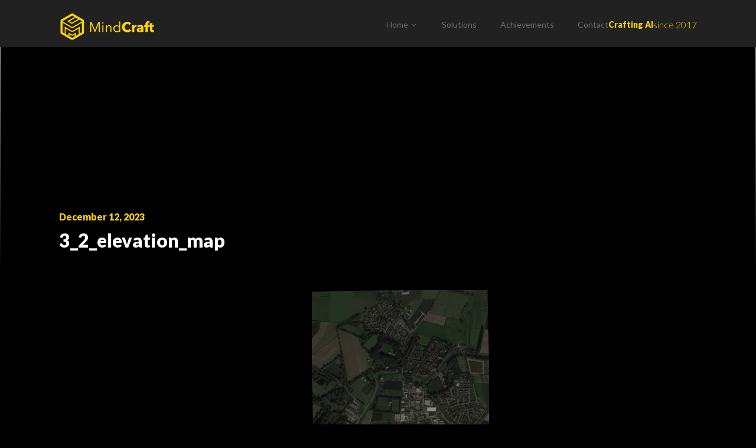

--- FILE ---
content_type: text/html; charset=UTF-8
request_url: https://mindcraft.ai/?attachment_id=5212
body_size: 20685
content:
<!DOCTYPE html>
<html lang="en-US">
<head>
<meta charset="UTF-8">
<meta name="viewport" content="width=device-width, initial-scale=1">
<link rel="profile" href="http://gmpg.org/xfn/11">
<link rel="pingback" href="https://mindcraft.ai/xmlrpc.php">

<link rel="stylesheet" href="https://unpkg.com/@glidejs/glide/dist/css/glide.core.min.css">
<script src="https://unpkg.com/@glidejs/glide"></script>
<meta name='robots' content='index, follow, max-image-preview:large, max-snippet:-1, max-video-preview:-1' />

	<!-- This site is optimized with the Yoast SEO plugin v26.8 - https://yoast.com/product/yoast-seo-wordpress/ -->
	<title>3_2_elevation_map - MindCraft</title>
	<link rel="canonical" href="https://mindcraft.ai/" />
	<meta property="og:locale" content="en_US" />
	<meta property="og:type" content="article" />
	<meta property="og:title" content="3_2_elevation_map - MindCraft" />
	<meta property="og:url" content="https://mindcraft.ai/" />
	<meta property="og:site_name" content="MindCraft" />
	<meta property="article:publisher" content="https://www.facebook.com/MindCraftShaft/" />
	<meta property="article:modified_time" content="2023-12-12T10:21:13+00:00" />
	<meta property="og:image" content="https://mindcraft.ai" />
	<meta property="og:image:width" content="1898" />
	<meta property="og:image:height" content="1668" />
	<meta property="og:image:type" content="image/png" />
	<meta name="twitter:card" content="summary_large_image" />
	<script type="application/ld+json" class="yoast-schema-graph">{"@context":"https://schema.org","@graph":[{"@type":"WebPage","@id":"https://mindcraft.ai/","url":"https://mindcraft.ai/","name":"3_2_elevation_map - MindCraft","isPartOf":{"@id":"https://mindcraft.ai/#website"},"primaryImageOfPage":{"@id":"https://mindcraft.ai/#primaryimage"},"image":{"@id":"https://mindcraft.ai/#primaryimage"},"thumbnailUrl":"https://mindcraft.ai/wp-content/uploads/2023/12/3_2_elevation_map.png","datePublished":"2023-12-12T10:02:29+00:00","dateModified":"2023-12-12T10:21:13+00:00","breadcrumb":{"@id":"https://mindcraft.ai/#breadcrumb"},"inLanguage":"en-US","potentialAction":[{"@type":"ReadAction","target":["https://mindcraft.ai/"]}]},{"@type":"ImageObject","inLanguage":"en-US","@id":"https://mindcraft.ai/#primaryimage","url":"https://mindcraft.ai/wp-content/uploads/2023/12/3_2_elevation_map.png","contentUrl":"https://mindcraft.ai/wp-content/uploads/2023/12/3_2_elevation_map.png","width":1898,"height":1668,"caption":"Elevation"},{"@type":"BreadcrumbList","@id":"https://mindcraft.ai/#breadcrumb","itemListElement":[{"@type":"ListItem","position":1,"name":"Home","item":"https://mindcraft.ai/"},{"@type":"ListItem","position":2,"name":"A digital twin of terrain &#8211; 3D model from satellite images","item":"https://mindcraft.ai/?expertise=a-digital-twin-of-terrain-3d-model-from-satellite-images"},{"@type":"ListItem","position":3,"name":"3_2_elevation_map"}]},{"@type":"WebSite","@id":"https://mindcraft.ai/#website","url":"https://mindcraft.ai/","name":"MindCraft","description":"European Data Science company","publisher":{"@id":"https://mindcraft.ai/#organization"},"potentialAction":[{"@type":"SearchAction","target":{"@type":"EntryPoint","urlTemplate":"https://mindcraft.ai/?s={search_term_string}"},"query-input":{"@type":"PropertyValueSpecification","valueRequired":true,"valueName":"search_term_string"}}],"inLanguage":"en-US"},{"@type":"Organization","@id":"https://mindcraft.ai/#organization","name":"MindCraft","url":"https://mindcraft.ai/","logo":{"@type":"ImageObject","inLanguage":"en-US","@id":"https://mindcraft.ai/#/schema/logo/image/","url":"https://mindcraft.ai/wp-content/uploads/2017/12/yellow-bg_symbol-01.png","contentUrl":"https://mindcraft.ai/wp-content/uploads/2017/12/yellow-bg_symbol-01.png","width":4167,"height":4167,"caption":"MindCraft"},"image":{"@id":"https://mindcraft.ai/#/schema/logo/image/"},"sameAs":["https://www.facebook.com/MindCraftShaft/","https://www.linkedin.com/company/mindcraft-ai/"]}]}</script>
	<!-- / Yoast SEO plugin. -->


<link rel='dns-prefetch' href='//cdnjs.cloudflare.com' />
<link rel='dns-prefetch' href='//widget.clutch.co' />
<link rel='dns-prefetch' href='//fonts.googleapis.com' />
<link href='https://fonts.gstatic.com' crossorigin rel='preconnect' />
<link rel="alternate" type="application/rss+xml" title="MindCraft &raquo; Feed" href="https://mindcraft.ai/feed/" />
<link rel="alternate" type="application/rss+xml" title="MindCraft &raquo; Comments Feed" href="https://mindcraft.ai/comments/feed/" />
<link rel="alternate" title="oEmbed (JSON)" type="application/json+oembed" href="https://mindcraft.ai/wp-json/oembed/1.0/embed?url=https%3A%2F%2Fmindcraft.ai%2F%3Fattachment_id%3D5212" />
<link rel="alternate" title="oEmbed (XML)" type="text/xml+oembed" href="https://mindcraft.ai/wp-json/oembed/1.0/embed?url=https%3A%2F%2Fmindcraft.ai%2F%3Fattachment_id%3D5212&#038;format=xml" />
<style id='wp-img-auto-sizes-contain-inline-css' type='text/css'>
img:is([sizes=auto i],[sizes^="auto," i]){contain-intrinsic-size:3000px 1500px}
/*# sourceURL=wp-img-auto-sizes-contain-inline-css */
</style>
<style id='wp-emoji-styles-inline-css' type='text/css'>

	img.wp-smiley, img.emoji {
		display: inline !important;
		border: none !important;
		box-shadow: none !important;
		height: 1em !important;
		width: 1em !important;
		margin: 0 0.07em !important;
		vertical-align: -0.1em !important;
		background: none !important;
		padding: 0 !important;
	}
/*# sourceURL=wp-emoji-styles-inline-css */
</style>
<style id='wp-block-library-inline-css' type='text/css'>
:root{--wp-block-synced-color:#7a00df;--wp-block-synced-color--rgb:122,0,223;--wp-bound-block-color:var(--wp-block-synced-color);--wp-editor-canvas-background:#ddd;--wp-admin-theme-color:#007cba;--wp-admin-theme-color--rgb:0,124,186;--wp-admin-theme-color-darker-10:#006ba1;--wp-admin-theme-color-darker-10--rgb:0,107,160.5;--wp-admin-theme-color-darker-20:#005a87;--wp-admin-theme-color-darker-20--rgb:0,90,135;--wp-admin-border-width-focus:2px}@media (min-resolution:192dpi){:root{--wp-admin-border-width-focus:1.5px}}.wp-element-button{cursor:pointer}:root .has-very-light-gray-background-color{background-color:#eee}:root .has-very-dark-gray-background-color{background-color:#313131}:root .has-very-light-gray-color{color:#eee}:root .has-very-dark-gray-color{color:#313131}:root .has-vivid-green-cyan-to-vivid-cyan-blue-gradient-background{background:linear-gradient(135deg,#00d084,#0693e3)}:root .has-purple-crush-gradient-background{background:linear-gradient(135deg,#34e2e4,#4721fb 50%,#ab1dfe)}:root .has-hazy-dawn-gradient-background{background:linear-gradient(135deg,#faaca8,#dad0ec)}:root .has-subdued-olive-gradient-background{background:linear-gradient(135deg,#fafae1,#67a671)}:root .has-atomic-cream-gradient-background{background:linear-gradient(135deg,#fdd79a,#004a59)}:root .has-nightshade-gradient-background{background:linear-gradient(135deg,#330968,#31cdcf)}:root .has-midnight-gradient-background{background:linear-gradient(135deg,#020381,#2874fc)}:root{--wp--preset--font-size--normal:16px;--wp--preset--font-size--huge:42px}.has-regular-font-size{font-size:1em}.has-larger-font-size{font-size:2.625em}.has-normal-font-size{font-size:var(--wp--preset--font-size--normal)}.has-huge-font-size{font-size:var(--wp--preset--font-size--huge)}.has-text-align-center{text-align:center}.has-text-align-left{text-align:left}.has-text-align-right{text-align:right}.has-fit-text{white-space:nowrap!important}#end-resizable-editor-section{display:none}.aligncenter{clear:both}.items-justified-left{justify-content:flex-start}.items-justified-center{justify-content:center}.items-justified-right{justify-content:flex-end}.items-justified-space-between{justify-content:space-between}.screen-reader-text{border:0;clip-path:inset(50%);height:1px;margin:-1px;overflow:hidden;padding:0;position:absolute;width:1px;word-wrap:normal!important}.screen-reader-text:focus{background-color:#ddd;clip-path:none;color:#444;display:block;font-size:1em;height:auto;left:5px;line-height:normal;padding:15px 23px 14px;text-decoration:none;top:5px;width:auto;z-index:100000}html :where(.has-border-color){border-style:solid}html :where([style*=border-top-color]){border-top-style:solid}html :where([style*=border-right-color]){border-right-style:solid}html :where([style*=border-bottom-color]){border-bottom-style:solid}html :where([style*=border-left-color]){border-left-style:solid}html :where([style*=border-width]){border-style:solid}html :where([style*=border-top-width]){border-top-style:solid}html :where([style*=border-right-width]){border-right-style:solid}html :where([style*=border-bottom-width]){border-bottom-style:solid}html :where([style*=border-left-width]){border-left-style:solid}html :where(img[class*=wp-image-]){height:auto;max-width:100%}:where(figure){margin:0 0 1em}html :where(.is-position-sticky){--wp-admin--admin-bar--position-offset:var(--wp-admin--admin-bar--height,0px)}@media screen and (max-width:600px){html :where(.is-position-sticky){--wp-admin--admin-bar--position-offset:0px}}

/*# sourceURL=wp-block-library-inline-css */
</style><style id='global-styles-inline-css' type='text/css'>
:root{--wp--preset--aspect-ratio--square: 1;--wp--preset--aspect-ratio--4-3: 4/3;--wp--preset--aspect-ratio--3-4: 3/4;--wp--preset--aspect-ratio--3-2: 3/2;--wp--preset--aspect-ratio--2-3: 2/3;--wp--preset--aspect-ratio--16-9: 16/9;--wp--preset--aspect-ratio--9-16: 9/16;--wp--preset--color--black: #000000;--wp--preset--color--cyan-bluish-gray: #abb8c3;--wp--preset--color--white: #ffffff;--wp--preset--color--pale-pink: #f78da7;--wp--preset--color--vivid-red: #cf2e2e;--wp--preset--color--luminous-vivid-orange: #ff6900;--wp--preset--color--luminous-vivid-amber: #fcb900;--wp--preset--color--light-green-cyan: #7bdcb5;--wp--preset--color--vivid-green-cyan: #00d084;--wp--preset--color--pale-cyan-blue: #8ed1fc;--wp--preset--color--vivid-cyan-blue: #0693e3;--wp--preset--color--vivid-purple: #9b51e0;--wp--preset--gradient--vivid-cyan-blue-to-vivid-purple: linear-gradient(135deg,rgb(6,147,227) 0%,rgb(155,81,224) 100%);--wp--preset--gradient--light-green-cyan-to-vivid-green-cyan: linear-gradient(135deg,rgb(122,220,180) 0%,rgb(0,208,130) 100%);--wp--preset--gradient--luminous-vivid-amber-to-luminous-vivid-orange: linear-gradient(135deg,rgb(252,185,0) 0%,rgb(255,105,0) 100%);--wp--preset--gradient--luminous-vivid-orange-to-vivid-red: linear-gradient(135deg,rgb(255,105,0) 0%,rgb(207,46,46) 100%);--wp--preset--gradient--very-light-gray-to-cyan-bluish-gray: linear-gradient(135deg,rgb(238,238,238) 0%,rgb(169,184,195) 100%);--wp--preset--gradient--cool-to-warm-spectrum: linear-gradient(135deg,rgb(74,234,220) 0%,rgb(151,120,209) 20%,rgb(207,42,186) 40%,rgb(238,44,130) 60%,rgb(251,105,98) 80%,rgb(254,248,76) 100%);--wp--preset--gradient--blush-light-purple: linear-gradient(135deg,rgb(255,206,236) 0%,rgb(152,150,240) 100%);--wp--preset--gradient--blush-bordeaux: linear-gradient(135deg,rgb(254,205,165) 0%,rgb(254,45,45) 50%,rgb(107,0,62) 100%);--wp--preset--gradient--luminous-dusk: linear-gradient(135deg,rgb(255,203,112) 0%,rgb(199,81,192) 50%,rgb(65,88,208) 100%);--wp--preset--gradient--pale-ocean: linear-gradient(135deg,rgb(255,245,203) 0%,rgb(182,227,212) 50%,rgb(51,167,181) 100%);--wp--preset--gradient--electric-grass: linear-gradient(135deg,rgb(202,248,128) 0%,rgb(113,206,126) 100%);--wp--preset--gradient--midnight: linear-gradient(135deg,rgb(2,3,129) 0%,rgb(40,116,252) 100%);--wp--preset--font-size--small: 13px;--wp--preset--font-size--medium: 20px;--wp--preset--font-size--large: 36px;--wp--preset--font-size--x-large: 42px;--wp--preset--spacing--20: 0.44rem;--wp--preset--spacing--30: 0.67rem;--wp--preset--spacing--40: 1rem;--wp--preset--spacing--50: 1.5rem;--wp--preset--spacing--60: 2.25rem;--wp--preset--spacing--70: 3.38rem;--wp--preset--spacing--80: 5.06rem;--wp--preset--shadow--natural: 6px 6px 9px rgba(0, 0, 0, 0.2);--wp--preset--shadow--deep: 12px 12px 50px rgba(0, 0, 0, 0.4);--wp--preset--shadow--sharp: 6px 6px 0px rgba(0, 0, 0, 0.2);--wp--preset--shadow--outlined: 6px 6px 0px -3px rgb(255, 255, 255), 6px 6px rgb(0, 0, 0);--wp--preset--shadow--crisp: 6px 6px 0px rgb(0, 0, 0);}:where(.is-layout-flex){gap: 0.5em;}:where(.is-layout-grid){gap: 0.5em;}body .is-layout-flex{display: flex;}.is-layout-flex{flex-wrap: wrap;align-items: center;}.is-layout-flex > :is(*, div){margin: 0;}body .is-layout-grid{display: grid;}.is-layout-grid > :is(*, div){margin: 0;}:where(.wp-block-columns.is-layout-flex){gap: 2em;}:where(.wp-block-columns.is-layout-grid){gap: 2em;}:where(.wp-block-post-template.is-layout-flex){gap: 1.25em;}:where(.wp-block-post-template.is-layout-grid){gap: 1.25em;}.has-black-color{color: var(--wp--preset--color--black) !important;}.has-cyan-bluish-gray-color{color: var(--wp--preset--color--cyan-bluish-gray) !important;}.has-white-color{color: var(--wp--preset--color--white) !important;}.has-pale-pink-color{color: var(--wp--preset--color--pale-pink) !important;}.has-vivid-red-color{color: var(--wp--preset--color--vivid-red) !important;}.has-luminous-vivid-orange-color{color: var(--wp--preset--color--luminous-vivid-orange) !important;}.has-luminous-vivid-amber-color{color: var(--wp--preset--color--luminous-vivid-amber) !important;}.has-light-green-cyan-color{color: var(--wp--preset--color--light-green-cyan) !important;}.has-vivid-green-cyan-color{color: var(--wp--preset--color--vivid-green-cyan) !important;}.has-pale-cyan-blue-color{color: var(--wp--preset--color--pale-cyan-blue) !important;}.has-vivid-cyan-blue-color{color: var(--wp--preset--color--vivid-cyan-blue) !important;}.has-vivid-purple-color{color: var(--wp--preset--color--vivid-purple) !important;}.has-black-background-color{background-color: var(--wp--preset--color--black) !important;}.has-cyan-bluish-gray-background-color{background-color: var(--wp--preset--color--cyan-bluish-gray) !important;}.has-white-background-color{background-color: var(--wp--preset--color--white) !important;}.has-pale-pink-background-color{background-color: var(--wp--preset--color--pale-pink) !important;}.has-vivid-red-background-color{background-color: var(--wp--preset--color--vivid-red) !important;}.has-luminous-vivid-orange-background-color{background-color: var(--wp--preset--color--luminous-vivid-orange) !important;}.has-luminous-vivid-amber-background-color{background-color: var(--wp--preset--color--luminous-vivid-amber) !important;}.has-light-green-cyan-background-color{background-color: var(--wp--preset--color--light-green-cyan) !important;}.has-vivid-green-cyan-background-color{background-color: var(--wp--preset--color--vivid-green-cyan) !important;}.has-pale-cyan-blue-background-color{background-color: var(--wp--preset--color--pale-cyan-blue) !important;}.has-vivid-cyan-blue-background-color{background-color: var(--wp--preset--color--vivid-cyan-blue) !important;}.has-vivid-purple-background-color{background-color: var(--wp--preset--color--vivid-purple) !important;}.has-black-border-color{border-color: var(--wp--preset--color--black) !important;}.has-cyan-bluish-gray-border-color{border-color: var(--wp--preset--color--cyan-bluish-gray) !important;}.has-white-border-color{border-color: var(--wp--preset--color--white) !important;}.has-pale-pink-border-color{border-color: var(--wp--preset--color--pale-pink) !important;}.has-vivid-red-border-color{border-color: var(--wp--preset--color--vivid-red) !important;}.has-luminous-vivid-orange-border-color{border-color: var(--wp--preset--color--luminous-vivid-orange) !important;}.has-luminous-vivid-amber-border-color{border-color: var(--wp--preset--color--luminous-vivid-amber) !important;}.has-light-green-cyan-border-color{border-color: var(--wp--preset--color--light-green-cyan) !important;}.has-vivid-green-cyan-border-color{border-color: var(--wp--preset--color--vivid-green-cyan) !important;}.has-pale-cyan-blue-border-color{border-color: var(--wp--preset--color--pale-cyan-blue) !important;}.has-vivid-cyan-blue-border-color{border-color: var(--wp--preset--color--vivid-cyan-blue) !important;}.has-vivid-purple-border-color{border-color: var(--wp--preset--color--vivid-purple) !important;}.has-vivid-cyan-blue-to-vivid-purple-gradient-background{background: var(--wp--preset--gradient--vivid-cyan-blue-to-vivid-purple) !important;}.has-light-green-cyan-to-vivid-green-cyan-gradient-background{background: var(--wp--preset--gradient--light-green-cyan-to-vivid-green-cyan) !important;}.has-luminous-vivid-amber-to-luminous-vivid-orange-gradient-background{background: var(--wp--preset--gradient--luminous-vivid-amber-to-luminous-vivid-orange) !important;}.has-luminous-vivid-orange-to-vivid-red-gradient-background{background: var(--wp--preset--gradient--luminous-vivid-orange-to-vivid-red) !important;}.has-very-light-gray-to-cyan-bluish-gray-gradient-background{background: var(--wp--preset--gradient--very-light-gray-to-cyan-bluish-gray) !important;}.has-cool-to-warm-spectrum-gradient-background{background: var(--wp--preset--gradient--cool-to-warm-spectrum) !important;}.has-blush-light-purple-gradient-background{background: var(--wp--preset--gradient--blush-light-purple) !important;}.has-blush-bordeaux-gradient-background{background: var(--wp--preset--gradient--blush-bordeaux) !important;}.has-luminous-dusk-gradient-background{background: var(--wp--preset--gradient--luminous-dusk) !important;}.has-pale-ocean-gradient-background{background: var(--wp--preset--gradient--pale-ocean) !important;}.has-electric-grass-gradient-background{background: var(--wp--preset--gradient--electric-grass) !important;}.has-midnight-gradient-background{background: var(--wp--preset--gradient--midnight) !important;}.has-small-font-size{font-size: var(--wp--preset--font-size--small) !important;}.has-medium-font-size{font-size: var(--wp--preset--font-size--medium) !important;}.has-large-font-size{font-size: var(--wp--preset--font-size--large) !important;}.has-x-large-font-size{font-size: var(--wp--preset--font-size--x-large) !important;}
/*# sourceURL=global-styles-inline-css */
</style>

<style id='classic-theme-styles-inline-css' type='text/css'>
/*! This file is auto-generated */
.wp-block-button__link{color:#fff;background-color:#32373c;border-radius:9999px;box-shadow:none;text-decoration:none;padding:calc(.667em + 2px) calc(1.333em + 2px);font-size:1.125em}.wp-block-file__button{background:#32373c;color:#fff;text-decoration:none}
/*# sourceURL=/wp-includes/css/classic-themes.min.css */
</style>
<link rel='stylesheet' id='sow-google-font-lato-css' href='https://fonts.googleapis.com/css?family=Lato%3A400%2C900%2C300&#038;ver=6.9' type='text/css' media='all' />
<link rel='stylesheet' id='sow-contact-form-default-b276803641f5-css' href='https://mindcraft.ai/wp-content/uploads/siteorigin-widgets/sow-contact-form-default-b276803641f5.css?ver=6.9' type='text/css' media='all' />
<link rel='stylesheet' id='sow-headline-default-95cff51f5e0e-5212-css' href='https://mindcraft.ai/wp-content/uploads/siteorigin-widgets/sow-headline-default-95cff51f5e0e-5212.css?ver=6.9' type='text/css' media='all' />
<link rel='stylesheet' id='siteorigin-widgets-css' href='https://mindcraft.ai/wp-content/plugins/so-widgets-bundle/widgets/features/css/style.css?ver=1.70.4' type='text/css' media='all' />
<link rel='stylesheet' id='sow-features-default-3d88631dc0a7-5212-css' href='https://mindcraft.ai/wp-content/uploads/siteorigin-widgets/sow-features-default-3d88631dc0a7-5212.css?ver=6.9' type='text/css' media='all' />
<link rel='stylesheet' id='sow-testimonial-css' href='https://mindcraft.ai/wp-content/plugins/so-widgets-bundle/widgets/testimonial/css/style.css?ver=1.70.4' type='text/css' media='all' />
<link rel='stylesheet' id='sow-testimonials-default-b30e7dab074e-5212-css' href='https://mindcraft.ai/wp-content/uploads/siteorigin-widgets/sow-testimonials-default-b30e7dab074e-5212.css?ver=6.9' type='text/css' media='all' />
<link rel='stylesheet' id='sow-testimonials-default-73ee9a906080-5212-css' href='https://mindcraft.ai/wp-content/uploads/siteorigin-widgets/sow-testimonials-default-73ee9a906080-5212.css?ver=6.9' type='text/css' media='all' />
<link rel='stylesheet' id='sow-image-grid-default-2466f1d614de-5212-css' href='https://mindcraft.ai/wp-content/uploads/siteorigin-widgets/sow-image-grid-default-2466f1d614de-5212.css?ver=6.9' type='text/css' media='all' />
<link rel='stylesheet' id='simplelightbox-css-css' href='https://mindcraft.ai/wp-content/plugins/simplelightbox/dist/simple-lightbox.min.css?ver=6.9' type='text/css' media='all' />
<link rel='stylesheet' id='parent-style-css' href='https://mindcraft.ai/wp-content/themes/refur/style.css?ver=6.9' type='text/css' media='all' />
<link rel='stylesheet' id='child-style-css' href='https://mindcraft.ai/wp-content/themes/theme/style.css?ver=1.0.0' type='text/css' media='all' />
<link rel='stylesheet' id='refur-fonts-css' href='//fonts.googleapis.com/css?family=Poppins%3A400%2C700%7CRoboto%3A300%2C400%7CLora%3A400%2C400italic%2C700%2C700italic&#038;subset=latin%2Clatin%2Clatin-ext&#038;ver=6.9' type='text/css' media='all' />
<link rel='stylesheet' id='font-awesome-css' href='https://mindcraft.ai/wp-content/themes/refur/css/font-awesome.min.css?ver=4.4.0' type='text/css' media='all' />
<link rel='stylesheet' id='refur-style-css' href='https://mindcraft.ai/wp-content/themes/theme/style.css?ver=1.1.0' type='text/css' media='all' />
<script type="text/javascript" src="https://mindcraft.ai/wp-includes/js/jquery/jquery.min.js?ver=3.7.1" id="jquery-core-js"></script>
<script type="text/javascript" src="https://mindcraft.ai/wp-includes/js/jquery/jquery-migrate.min.js?ver=3.4.1" id="jquery-migrate-js"></script>
<script type="text/javascript" id="sow-contact-js-extra">
/* <![CDATA[ */
var sowContact = {"scrollto":"1","scrollto_offset":"0"};
var sowContact = {"scrollto":"1","scrollto_offset":"0"};
//# sourceURL=sow-contact-js-extra
/* ]]> */
</script>
<script type="text/javascript" src="https://mindcraft.ai/wp-content/plugins/so-widgets-bundle/widgets/contact/js/contact.min.js?ver=1.70.4" id="sow-contact-js"></script>
<script type="text/javascript" src="//cdnjs.cloudflare.com/ajax/libs/ScrollMagic/2.0.7/ScrollMagic.min.js?ver=6.9" id="scrollmagic-js"></script>
<script type="text/javascript" src="//widget.clutch.co/static/js/widget.js?ver=6.9" id="widget-clutch-js"></script>
<script type="text/javascript" src="https://mindcraft.ai/wp-content/themes/theme/script.js?ver=1.0.0" id="child-script-js"></script>
<link rel="https://api.w.org/" href="https://mindcraft.ai/wp-json/" /><link rel="alternate" title="JSON" type="application/json" href="https://mindcraft.ai/wp-json/wp/v2/media/5212" /><link rel="EditURI" type="application/rsd+xml" title="RSD" href="https://mindcraft.ai/xmlrpc.php?rsd" />
<meta name="generator" content="WordPress 6.9" />
<link rel='shortlink' href='https://mindcraft.ai/?p=5212' />
<style>
.sl-overlay{background:#ffffff;opacity: 0.7;z-index: 1035;}
.sl-wrapper .sl-navigation button,.sl-wrapper .sl-close,.sl-wrapper .sl-counter{color:#000000;z-index: 10060;}
.sl-wrapper .sl-image{z-index:10000;}
.sl-spinner{border-color:#333333;z-index:1007;}
.sl-wrapper{z-index:1040;}
.sl-wrapper .sl-image .sl-caption{background:rgba(0,0,0,0.8);color:#ffffff;}
</style>		<style type="text/css">
				.header-showcase:after {
			background: #000000;
			opacity: 0.5;
		}
		</style>
		<style type="text/css" id="custom-background-css">
body.custom-background { background-color: #000000; }
</style>
	<link rel="icon" href="https://mindcraft.ai/wp-content/uploads/2017/12/mindcraft-logo-symbol.png" sizes="32x32" />
<link rel="icon" href="https://mindcraft.ai/wp-content/uploads/2017/12/mindcraft-logo-symbol.png" sizes="192x192" />
<link rel="apple-touch-icon" href="https://mindcraft.ai/wp-content/uploads/2017/12/mindcraft-logo-symbol.png" />
<meta name="msapplication-TileImage" content="https://mindcraft.ai/wp-content/uploads/2017/12/mindcraft-logo-symbol.png" />
<script>(function(w,d,s,l,i){w[l]=w[l]||[];w[l].push({'gtm.start':
new Date().getTime(),event:'gtm.js'});var f=d.getElementsByTagName(s)[0],
j=d.createElement(s),dl=l!='dataLayer'?'&l='+l:'';j.async=true;j.src=
'https://www.googletagmanager.com/gtm.js?id='+i+dl;f.parentNode.insertBefore(j,f);
})(window,document,'script','dataLayer','GTM-T6DXP7V');</script>
<link href="https://fonts.googleapis.com/css2?family=Lato:wght@900&display=swap" rel="stylesheet">
    </head>

<body class="attachment wp-singular attachment-template-default single single-attachment postid-5212 attachmentid-5212 attachment-png custom-background wp-embed-responsive wp-theme-refur wp-child-theme-theme static-header group-blog">
	<noscript>
		<iframe 
				src="https://www.googletagmanager.com/ns.html?id=GTM-T6DXP7V" 
				height="0" 
				width="0" 
				style="display:none;visibility:hidden"></iframe>
	</noscript>
<div id="page" class="hfeed site">
	<a class="skip-link screen-reader-text" href="#content">Skip to content</a>
	<div class="page-header-wrap">
		<header id="masthead" class="site-header" role="banner">
			<div class="container">
				<div class="row">
					<div class="col-md-3 col-sm-12 col-xs-12">
						<div class="site-branding">
							<h2 class="site-title"><a href="https://mindcraft.ai/" class="image-logo" rel="home"><img src="https://mindcraft.ai/wp-content/uploads/2017/12/Yellow_horizontal_RGB-1.png" alt="MindCraft"></a></h2>						</div><!-- .site-branding -->
					</div>
					<div class="col-md-9 col-sm-12 col-xs-12">
						<nav id="site-navigation" class="main-navigation" role="navigation">
							<button class="menu-toggle" aria-controls="primary-menu" aria-expanded="false">
								Primary Menu							</button>
							<div class="menu-top-menu-container"><ul id="primary-menu" class="menu"><li id="menu-item-2626" class="menu-item menu-item-type-post_type menu-item-object-page menu-item-home menu-item-has-children menu-item-2626"><a href="https://mindcraft.ai/">Home</a>
<ul class="sub-menu">
	<li id="menu-item-2629" class="menu-item menu-item-type-custom menu-item-object-custom menu-item-2629"><a href="/#why-we">Why we</a></li>
	<li id="menu-item-5486" class="menu-item menu-item-type-custom menu-item-object-custom menu-item-5486"><a href="#reviews">Reviews</a></li>
	<li id="menu-item-5487" class="menu-item menu-item-type-custom menu-item-object-custom menu-item-5487"><a href="#ourteam">Our Team</a></li>
	<li id="menu-item-2630" class="menu-item menu-item-type-custom menu-item-object-custom menu-item-2630"><a href="/#partners">Partners</a></li>
	<li id="menu-item-2631" class="menu-item menu-item-type-custom menu-item-object-custom menu-item-2631"><a href="/#contact-us">Contact Us</a></li>
</ul>
</li>
<li id="menu-item-1479" class="menu-item menu-item-type-post_type_archive menu-item-object-concept menu-item-1479"><a href="https://mindcraft.ai/concepts/">Solutions</a></li>
<li id="menu-item-1480" class="menu-item menu-item-type-post_type menu-item-object-page current_page_parent menu-item-1480"><a href="https://mindcraft.ai/ai-blog/">Achievements</a></li>
<li id="menu-item-2632" class="menu-item menu-item-type-custom menu-item-object-custom menu-item-2632"><a href="/#contact-us">Contact</a></li>
</ul></div>						</nav><!-- #site-navigation -->
						<div class='sub__title'><span>Crafting AI</span> since 2017</div>

					</div>
				</div>
			</div>
		</header><!-- #masthead -->
		<div class="header-showcase is-subpage"></div>	</div>

	<div id="single">
    <div class="header">
        <img src=""/>
        <div class="date">December 12, 2023</div>
        <h1 class="title">3_2_elevation_map</h1>
    </div>
    <div class="nav">
            </div>
    <div class="content">
        <p class="attachment"><a href='https://mindcraft.ai/wp-content/uploads/2023/12/3_2_elevation_map.png' class="simplelightbox" rel="lightbox[5212]"><img fetchpriority="high" decoding="async" width="300" height="264" src="https://mindcraft.ai/wp-content/uploads/2023/12/3_2_elevation_map-300x264.png" class="attachment-medium size-medium" alt="Elevation" srcset="https://mindcraft.ai/wp-content/uploads/2023/12/3_2_elevation_map-300x264.png 300w, https://mindcraft.ai/wp-content/uploads/2023/12/3_2_elevation_map-1024x900.png 1024w, https://mindcraft.ai/wp-content/uploads/2023/12/3_2_elevation_map-768x675.png 768w, https://mindcraft.ai/wp-content/uploads/2023/12/3_2_elevation_map-1536x1350.png 1536w, https://mindcraft.ai/wp-content/uploads/2023/12/3_2_elevation_map-655x576.png 655w, https://mindcraft.ai/wp-content/uploads/2023/12/3_2_elevation_map.png 1898w" sizes="(max-width: 300px) 100vw, 300px" /></a></p>

                            </div>
</div>
<style>
    .header {
        position: relative;
        height: 240px;
        display: flex;
        align-items: center;
        justify-content: flex-end;
        overflow: hidden;
        flex-direction: column;
    }

    .header:after {
        background: linear-gradient(to bottom, rgba(0, 0, 0, 0.1), #000000);
        position: absolute;
        content: '';
        top: 0;
        left: 0;
        width: 100%;
        height: 100%;
    }

    .header img {
        left: 0;
        top: 0;
        position: absolute;
        width: 100%;
        height: 100%;
        object-fit: cover;
    }

    .header .date, .header .title {
        padding: 0 16px;
        max-width: 1112px;
        width: 100%;
        font-weight: 900;
        position: relative;
        z-index: 1;
    }

    .header .date {
        font-size: 14px;
        line-height: 1.71;
        color: #ffd600;
    }

    .header .title {
        font-size: 18px;
        line-height: 1.33;
        color: #fff;
        margin-top: 8px;
    }

    .nav {
        margin-top: 32px;
        padding: 0 16px;
        max-width: 1112px;
        width: 100%;
        overflow: hidden;
    }

    .nav.fixed {
        background: #000;
        position: fixed;
        margin: 0;
        top: 60px;
        left: 0;
        z-index: 3;
        right: 0;
    }

    .nav.fixed + * {
        margin-top: 69px;
    }

    .nav.fixed select {
        margin-bottom: 16px;
    }

    .nav a {
        display: none;
    }

    .nav select {
        display: block;
        width: 100%;
        margin-bottom: 32px;
        background: transparent;
        border: none;
        border-bottom: 1px solid #fff9;
        color: #fff;
        font-size: 14px;
    }

    .nav select:focus {
        color: #fff;
    }

    .content {
        padding: 0 16px;
        max-width: 1112px;
        width: 100%;
    }

    .content p, .content li, .content a {
        opacity: 0.8;
        font-size: 14px;
        line-height: 1.71;
        color: #fff;
        padding: 0;
    }

    .content p {
        margin-bottom: 24px;
    }

    .content h2, .content h3, .content h4, .content h5, .content h6 {
        padding: 0;
        color: #ffd600;
        font-size: 14px;
        font-weight: 900;
        line-height: 1.71;
        margin: 64px 0 16px 0;
    }

    @media screen and (min-width: 768px) {
        .header .date {
            font-size: 16px;
            line-height: 1.5;
        }

        .header .title {
            font-size: 32px;
            line-height: 1.25;
        }
    }

    @media screen and (min-width: 1024px) {
        .header {
            height: 400px;
            width: 100%;
        }

        .header .title {
            margin-bottom: 32px;
        }

        #single {
            display: flex;
            flex-wrap: wrap;
            justify-content: center;
            align-items: flex-start;
            position: relative;
            margin-bottom: 128px;
        }

        .nav {
            width: 400px;
        }

        .nav.fixed.bottom {
            position: absolute;
            bottom: 0;
            top: auto !important;
        }

        .nav.fixed + * {
            margin-top: 32px;
            margin-left: 400px;
        }

        .nav select {
            display: none;
        }

        .nav a {
            display: block;
            opacity: 0.6;
            font-size: 16px;
            line-height: 2;
            color: #fff;
            padding: 8px 0 8px 16px;
            border-left: solid 1px #6a6a6a;
            text-decoration: none;
            white-space: nowrap;
            overflow: hidden;
            text-overflow: ellipsis;
        }

        .nav a.current {
            font-weight: bold;
            color: #ffd600;
            border-left: 4px solid #ffd600;
            opacity: 1;
        }
      
        .nav a:focus {
            outline: none;
        }

        .nav a:hover {
            opacity: 1;
        }

        .content {
            margin-top: 32px;
            max-width: 720px;
            flex: 1;
        }

        .content p, .content li, .content a {
            font-size: 16px;
            line-height: 2;
        }

        .content h2, .content h3, .content h4, .content h5, .content h6 {
            font-size: 24px;
            line-height: 1.33;
            color: #fff;
        }
    }

    @media screen and (min-width: 1280px) {
        .content {
            padding-left: 48px;
        }
    }

    .post-nav {
        margin-bottom: 64px;
    }

    .post-nav .item {
        display: block;
        text-decoration: none;
        border: solid 1px rgba(255, 255, 255, .4);
        margin: 0 0 16px 0;
        position: relative;
    }

    .post-nav .item:after {
        content: '';
        position: absolute;
        top: 0;
        left: 0;
        width: 100%;
        height: 100%;
        opacity: 0;
        background: #fff;
        z-index: -1;
        transition: all .3s ease-in-out;
    }

    .post-nav .item:hover:after {
        z-index: 1;
        opacity: .4;
    }

    .post-nav img {
        display: block;
        width: 100%;
        transition: all .3s ease-in-out;
    }

    .post-nav .img {
        position: relative;
        overflow: hidden;
    }

    .post-nav .item:hover img {
        transform: scale(1.2);
    }

    .post-nav .img:after {
        content: '';
        position: absolute;
        top: 0;
        left: 0;
        width: 100%;
        height: 100%;
        background-image: linear-gradient(to bottom, rgba(0, 0, 0, 0.1), #000000);
    }

    .post-nav .content {
        position: relative;
        padding: 0 16px 16px 16px;
        margin-top: -96px;
    }

    .post-nav .date {
        font-size: 12px;
        font-weight: bold;
        line-height: 1.33;
        color: #ffd600;
    }

    .post-nav .title {
        font-size: 24px;
        font-weight: bold;
        line-height: 1.33;
        color: #fff;
        margin: 8px 0 16px 0;
    }

    .post-nav p {
        font-size: 14px;
        line-height: 1.71;
        color: rgba(255, 255, 255, .8);
    }

    .post-nav .more {
        font-weight: bold;
    }

    .content .post-nav-title {
        font-size: 16px;
        font-weight: 900;
        line-height: 1.5;
        color: #ffd600;
        margin: 64px 0 16px 0;
        padding: 0;
    }

    @media screen and (min-width: 768px) {
        .post-nav {
            display: grid;
            grid-template-columns: 1fr 1fr;
            gap: 16px;
            margin-bottom: 0;
        }
    }
</style>
<script>
(function () {
    var o = document.querySelector('#single .nav select');
    var h = document.querySelector('#masthead');
    var l = document.querySelector('#single .content');
    var n = document.querySelector('#single .nav');

    if (l && h && n) {  // Проверка наличия элементов
        document.addEventListener('scroll', function (evt) {
            var s = l.currentStyle || window.getComputedStyle(l);
            var hb = h.getBoundingClientRect();
            var lb = l.getBoundingClientRect();
            var nb = n.getBoundingClientRect();

            n.classList.toggle('fixed', lb.top - hb.bottom <= 0);
            n.classList.toggle('bottom', lb.height + lb.top - hb.bottom - nb.height < 0);
            n.style.left = (lb.left - parseInt(s.marginLeft)) + 'px';
            n.style.top = hb.bottom + 'px';

            var as;
            document.querySelectorAll('.nav a').forEach(function (a) {
                a.classList.remove('current');
                var target = document.querySelector(a.getAttribute('href'));
                if (target && target.getBoundingClientRect().bottom - nb.height < 0) {
                    as = a;
                }
            });

            as && as.classList.add('current');
            o && (o.value = as ? as.getAttribute('href') : "");
        });

        o && o.addEventListener('change', function () {
            var target = document.querySelector(this.value);
            if (target) {
                target.scrollIntoView({
                    block: "center",
                    behavior: "smooth"
                });
            }
        });

        document.querySelectorAll('#single .nav a').forEach(function (a) {
            a.addEventListener('click', function (e) {
                e.preventDefault();
                var target = document.querySelector(a.getAttribute('href'));
                if (target) {
                    target.scrollIntoView({
                        block: "center",
                        behavior: "smooth"
                    });
                }
            });
        });
    } else {
        console.error("Не удалось найти один или несколько элементов: #masthead, #single .content, #single .nav");
    }
})();

</script>
<div id="contact-us">
    <div>
        <h2>Contact Us</h2>
        <ul>
            <li id="sow-contact-form-3" class="widget widget_sow-contact-form"><div
			
			class="so-widget-sow-contact-form so-widget-sow-contact-form-default-b276803641f5"
			
		>	<form
		action="/?attachment_id=5212"
		method="POST"
		class="sow-contact-form"
		id="contact-form-6e14"
	>

		
					<div class="sow-form-field sow-form-field-name">
				<label class="sow-form-field-label-above" for="sow-contact-form-field-name-1">
				<strong>
					Name									</strong>
			</label>
							<div class="sow-field-container">
							<input
			type="text"
			name="name-1"
			id="sow-contact-form-field-name-1"
			value=""
			class="sow-text-field"
								/>
						</div>
							</div>
						<div class="sow-form-field sow-form-field-email">
				<label class="sow-form-field-label-above" for="sow-contact-form-field-e-mail-1">
				<strong>
					E-mail									</strong>
			</label>
							<div class="sow-field-container">
							<input
			type="email"
			name="e-mail-1"
			id="sow-contact-form-field-e-mail-1"
			value=""
			class="sow-text-field"								/>
						</div>
							</div>
						<div class="sow-form-field sow-form-field-textarea">
				<label class="sow-form-field-label-above" for="sow-contact-form-field-your-message-1">
				<strong>
					Your Message									</strong>
			</label>
							<div class="sow-field-container">
							<textarea
			name="your-message-1"
			id="sow-contact-form-field-your-message-1"
			rows="10"
								></textarea>
						</div>
							</div>
			
					<div class="sow-recaptcha"
									data-config="{&quot;sitekey&quot;:&quot;6LeN-uAZAAAAABUj6NCL7laC6GNPkzUvYwRKtyqT&quot;,&quot;theme&quot;:&quot;dark&quot;,&quot;type&quot;:&quot;image&quot;,&quot;size&quot;:&quot;normal&quot;}"
							></div>
			
		<div class="sow-submit-wrapper 
				">

			<button
				type="submit"
				class="sow-submit
								"
							>
				Contact			</button>
		</div>
				<input
			type="hidden"
			name="instance_hash-1"
			value="6e14f65c"
		/>

		<input type="hidden" id="_wpnonce" name="_wpnonce" value="0500e62e57" /><input type="hidden" name="_wp_http_referer" value="/?attachment_id=5212" />	</form>
	</div></li>
            <li class="list">
                <h3>Contact Details</h3>
                <div>
                    <h5>
                        <svg width="32" height="32" xmlns="http://www.w3.org/2000/svg">
                            <path d="M24 23.2L22 20c-.8-1-2.2-1.3-3.3-.6l-.6.4-.6.6-4.9-7.3c.3 0 .5-.1.7-.3l.7-.4c1-.7 1.3-2.2.6-3.2L12.4 6c-.7-1-2.1-1.3-3.2-.6l-.6.4-1 1.5c-3.1 6.7 6 20.3 13.5 19.9.8 0 1.4-.3 1.7-.4l.7-.4c1-.7 1.3-2.2.6-3.2"
                                  fill="#FFF" fill-rule="evenodd"/>
                        </svg>
						+380 63 395 42 00                    </h5>
                    <h5>
                        <svg width="32" fill="#FFF" height="32" xmlns="http://www.w3.org/2000/svg">
                            <path fill-rule="evenodd"
                                  d="M16.3 19.4a.5.5 0 01-.6 0L12.1 17l-7 4.8A3 3 0 008 24h16a3 3 0 002.9-2.3l-7-4.8-3.6 2.5zM20.8 16.3l6.2 4.3v-8.7zM5 12v8.6l6.2-4.4z"/>
                            <path fill-rule="evenodd" d="M13 16.3l3 2 3-2 1-.7 7-4.9A3 3 0 0024 8H8a3 3 0 00-3 2.7l7 5 1 .6z"/>
                        </svg>
                        team@mindcraft.ai
                    </h5>
                    <h5>
                        <svg width="32" height="32" xmlns="http://www.w3.org/2000/svg">
                            <defs>
                                <path id="a" d="M0 11v11h18V0H0z"/>
                            </defs>
                            <g transform="translate(7 5)" fill="none" fill-rule="evenodd">
                                <path d="M9 5.5a3.5 3.5 0 100 7 3.5 3.5 0 000-7" fill="#FFF"/>
                                <mask id="b" fill="#fff">
                                    <use xlink:href="#a"/>
                                </mask>
                                <path d="M9 13.5a4.5 4.5 0 110-9 4.5 4.5 0 010 9M9 0A9 9 0 00.4 11.6C1.9 16.6 6.1 20 9 22c3-2 7-5.4 8.6-10.4.4-1.2.4-2 .4-2.7C18 4 14 0 9 0"
                                      fill="#FFF" mask="url(#b)"/>
                            </g>
                        </svg>
						Krakow, Poland                    </h5>
                </div>
                <h3>Follow us</h3>
                <div class="social">
                    <a target="_blank" href="https://www.linkedin.com/company/mindcraft-ai/">
<svg xmlns="http://www.w3.org/2000/svg" width="24" height="25">
  <path d="M7.3 21.5h-4V9.4h4v12.1zm-2-13.8C3.8 7.7 3 6.7 3 5.6c0-1.2.9-2.1 2.3-2.1s2.2 1 2.2 2.1c0 1.2-.8 2.1-2.2 2.1zm16.5 13.8h-4V15c0-1.6-.6-2.7-2-2.7-1.2 0-1.8.7-2.1 1.4l-.2 1v6.8h-4V9.4h4V11a4 4 0 013.7-2c2.6 0 4.6 1.7 4.6 5.4v7z" fill="#FFF" fill-rule="nonzero"/>
</svg>
                    </a>
                    <a target="_blank" href="https://www.facebook.com/MindCraftAI">
<svg xmlns="http://www.w3.org/2000/svg" width="24" height="25">
  <path d="M16.5 9.3h-3V7.5c0-.7.6-1 .9-1h2v-3h-2.8c-3 0-3.8 2.3-3.8 3.8v2H8v3.2h1.8v9h3.8v-9H16l.4-3.2z" fill="#FFF" fill-rule="nonzero"/>
</svg>
                    </a>
                    <a target="_blank" href="https://clutch.co/profile/mindcraftai">
<svg xmlns="http://www.w3.org/2000/svg" width="24" height="25">
  <g transform="translate(0 .5)" fill="#FFF" fill-rule="evenodd">
    <path fill-rule="nonzero" d="M12.7 3c1.5 0 3 .3 4.2.8 1 .5 2 1.2 2.9 2l.2.3-2.4 2.1A6 6 0 007 12a6 6 0 0010.7 3.8l2.3 2-.2.4c-.8.8-1.8 1.5-3 2s-2.6.8-4.2.8c-1.8 0-3.4-.4-4.9-1.2A8.7 8.7 0 013 12a8.7 8.7 0 014.7-7.8c1.5-.8 3.1-1.2 5-1.2z"/>
    <circle cx="13" cy="12" r="3"/>
  </g>
</svg>
                    </a>

                    <a target="_blank" href="https://medium.com/@mindcraftshaft">
<svg xmlns="http://www.w3.org/2000/svg" width="24" height="25">
  <path d="M4.4 7.8c0-.3-.1-.5-.3-.7L2.3 4.8v-.3H8l4.4 9.9 4-9.9H22v.3l-1.6 1.6-.2.4v11.4c0 .1 0 .3.2.4l1.6 1.6v.3H14v-.3l1.6-1.6c.2-.2.2-.2.2-.5V9l-4.5 11.5h-.6L5.6 9v7.7c0 .3 0 .6.3.9l2 2.5v.4H2V20l2.1-2.5c.2-.3.3-.6.3-1V7.9z" fill="#FFF" fill-rule="evenodd"/>
</svg>
                    </a>
                </div>
            </li>
        </ul>
    </div>
</div>
<script>
!function(e,t){if("function"==typeof define&&define.amd)define(["module","exports"],t);else if("undefined"!=typeof exports)t(module,exports);else{var n={exports:{}};t(n,n.exports),e.autosize=n.exports}}(this,function(e,t){"use strict";var n,o,p="function"==typeof Map?new Map:(n=[],o=[],{has:function(e){return-1<n.indexOf(e)},get:function(e){return o[n.indexOf(e)]},set:function(e,t){-1===n.indexOf(e)&&(n.push(e),o.push(t))},delete:function(e){var t=n.indexOf(e);-1<t&&(n.splice(t,1),o.splice(t,1))}}),c=function(e){return new Event(e,{bubbles:!0})};try{new Event("test")}catch(e){c=function(e){var t=document.createEvent("Event");return t.initEvent(e,!0,!1),t}}function r(r){if(r&&r.nodeName&&"TEXTAREA"===r.nodeName&&!p.has(r)){var e,n=null,o=null,i=null,d=function(){r.clientWidth!==o&&a()},l=function(t){window.removeEventListener("resize",d,!1),r.removeEventListener("input",a,!1),r.removeEventListener("keyup",a,!1),r.removeEventListener("autosize:destroy",l,!1),r.removeEventListener("autosize:update",a,!1),Object.keys(t).forEach(function(e){r.style[e]=t[e]}),p.delete(r)}.bind(r,{height:r.style.height,resize:r.style.resize,overflowY:r.style.overflowY,overflowX:r.style.overflowX,wordWrap:r.style.wordWrap});r.addEventListener("autosize:destroy",l,!1),"onpropertychange"in r&&"oninput"in r&&r.addEventListener("keyup",a,!1),window.addEventListener("resize",d,!1),r.addEventListener("input",a,!1),r.addEventListener("autosize:update",a,!1),r.style.overflowX="hidden",r.style.wordWrap="break-word",p.set(r,{destroy:l,update:a}),"vertical"===(e=window.getComputedStyle(r,null)).resize?r.style.resize="none":"both"===e.resize&&(r.style.resize="horizontal"),n="content-box"===e.boxSizing?-(parseFloat(e.paddingTop)+parseFloat(e.paddingBottom)):parseFloat(e.borderTopWidth)+parseFloat(e.borderBottomWidth),isNaN(n)&&(n=0),a()}function s(e){var t=r.style.width;r.style.width="0px",r.offsetWidth,r.style.width=t,r.style.overflowY=e}function u(){if(0!==r.scrollHeight){var e=function(e){for(var t=[];e&&e.parentNode&&e.parentNode instanceof Element;)e.parentNode.scrollTop&&t.push({node:e.parentNode,scrollTop:e.parentNode.scrollTop}),e=e.parentNode;return t}(r),t=document.documentElement&&document.documentElement.scrollTop;r.style.height="",r.style.height=r.scrollHeight+n+"px",o=r.clientWidth,e.forEach(function(e){e.node.scrollTop=e.scrollTop}),t&&(document.documentElement.scrollTop=t)}}function a(){u();var e=Math.round(parseFloat(r.style.height)),t=window.getComputedStyle(r,null),n="content-box"===t.boxSizing?Math.round(parseFloat(t.height)):r.offsetHeight;if(n<e?"hidden"===t.overflowY&&(s("scroll"),u(),n="content-box"===t.boxSizing?Math.round(parseFloat(window.getComputedStyle(r,null).height)):r.offsetHeight):"hidden"!==t.overflowY&&(s("hidden"),u(),n="content-box"===t.boxSizing?Math.round(parseFloat(window.getComputedStyle(r,null).height)):r.offsetHeight),i!==n){i=n;var o=c("autosize:resized");try{r.dispatchEvent(o)}catch(e){}}}}function i(e){var t=p.get(e);t&&t.destroy()}function d(e){var t=p.get(e);t&&t.update()}var l=null;"undefined"==typeof window||"function"!=typeof window.getComputedStyle?((l=function(e){return e}).destroy=function(e){return e},l.update=function(e){return e}):((l=function(e,t){return e&&Array.prototype.forEach.call(e.length?e:[e],function(e){return r(e)}),e}).destroy=function(e){return e&&Array.prototype.forEach.call(e.length?e:[e],i),e},l.update=function(e){return e&&Array.prototype.forEach.call(e.length?e:[e],d),e}),t.default=l,e.exports=t.default});
document.addEventListener('readystatechange',function(){
    autosize(document.querySelectorAll('#contact-us textarea'));
});
</script>
<footer id="footer" class="site-footer" role="contentinfo">
    <div class="container">
<a href="/" class="image-logo" rel="home"><img src="/wp-content/uploads/2017/12/Yellow_horizontal_RGB-1.png" alt="MindCraft"></a>
        <div>© 2026 MindCraft All rights reserved.</div>
    </div>
</footer>
</div>
<style>
  


  
  #panel-2408-2-0-1 .custom-html-widget{
        text-align: center;
    display: flex;
    justify-content: center;
    margin-right: -110px;
  }
  #masthead>div.container>div.row>*:nth-child(2){
    display: flex;
    gap: 0 35px;
    justify-content: flex-end;
  }
  
  @media (max-width: 600px) {
    
    html body .sub__title{
      font: 200 13px/1em "Roboto", sans-serif;
    }

    html body .sub__title span{
      font: 600 13px/1em "Roboto", sans-serif;
    }
    
  }
  
@media (min-width: 1325px) {
    
  .sub__title{
    position: relative;
    right: -50px; 
  }   
}
  
  @media (max-width: 1024px) {


.main-navigation .menu-top-menu-container {
    padding: 50px 0;
    height: calc(100vh - 60px);
    overflow: auto;
}

.main-navigation .menu-top-menu-container {
    display: none;
    position: absolute;
    right: 0;
    width: 100vw;
    height: 100vh;
    background: #212121;
    padding: 80px 0;
}
    
    .main-navigation .nav-menu {
    display: flex !important;
    flex-direction: column;
}
    
    .main-navigation ul.menu, .main-navigation div.menu > ul {
    text-align: center;
}

.main-navigation ul.menu, .main-navigation div.menu > ul {
    text-align: right;
    font-size: 0;
    line-height: 0;
}
    
    .main-navigation.toggled .menu-top-menu-container {
    display: block;
}
    
    .main-navigation ul.menu > li, .main-navigation div.menu > ul > li {

    text-align: center;
}
    
    
      #masthead>div.container>div.row>*:nth-child(2){
      gap: 0 15px;
    }
    
    #masthead>div.container>div.row>*:nth-child(2)>*:nth-child(1){
      order: 2
    }
    
    #masthead>div.container>div.row>*:nth-child(2)>*:nth-child(2){
      order: 1
    }
    
button.menu-toggle:before {
    position: absolute;
    left: 0;
    width: 100%;
    height: 100%;
    text-indent: 0;
    padding: 20px;
    font-size: 24px;
    top: 0;
}


button.menu-toggle:before {
    position: absolute;
    left: 0;
    width: 100%;
    height: 100%;
    text-indent: 0;
    padding: 20px;
    font-size: 24px;
    top: 0;

}
button.menu-toggle:before {
    content: "\f0c9";
    font-family: FontAwesome;
    display: inline-block;

}
    
    #site-navigation button.menu-toggle{
      display: block;
      margin: 0;
      padding: 0;
      height: 60px;
      width: 60px;
      text-indent: -9999px;
      white-space: nowrap;
      position: relative;
      color: #fff;
    }
    
    #site-navigation .menu-top-menu-container{
/*      display: none;*/
    }
    

  

    .sub__title{
      height: 60px;
      padding-top: 0px;
    }
  }
  .sub__title{
        display: flex;
        color: #ffd600;
        font: 200 16px/1em "Roboto", sans-serif;
        align-items: center;
        gap: 0 5px;
    padding-top: 5px;
        white-space: nowrap;
  }
  
  .sub__title span{
    color: #ffd600;
    font: 600 14px/1em "Roboto", sans-serif;
        white-space: nowrap;
  }
    .wp-pagenavi {
        margin-top: 32px;
        display: flex;
        flex-wrap: nowrap;
        justify-content: center;
    }
    .wp-pagenavi a, .wp-pagenavi span {
        opacity: 0.8;
        font-size: 14px;
        line-height: 1.71;
        color: #fff;
        text-decoration: none;
        padding: 0 8px;
    }
    .wp-pagenavi a:hover {
        background: rgba(255,255,255,.4);
    }
    .wp-pagenavi span {
        font-weight: 900;
		color: #ffd600;
    }
	#page {
		background: #000;
	}
	#page * {
		font-family: Lato;
	}
    #footer {
        background: #141414;
        padding: 30px 0;
        font-family: Lato;
        font-size: 12px;
        line-height: 1;
        color: #fff;
    }

    #footer img {
        height: 40px;
        margin-bottom: 16px;
    }

    #footer .container {
        display: flex;
        opacity: 0.6;
        flex-direction: column;
        justify-content: space-between;
        align-items: center;
    }

    @media only screen and (min-width: 768px) {
        #footer {
            padding: 20px 0;
        }

        #footer .container {
            flex-direction: row;
        }

        #footer img {
            margin: 0;
        }
    }

    #contact-us {
        background-image: url(/wp-content/uploads/2020/09/image-1@2x.jpg);
        background-repeat: no-repeat !important;
        background-position: center bottom;
        background-size: 330%;
        padding: 0 16px;
    }
    #contact-us > div {
        max-width: 1080px;
        margin: 0 auto;
    }
    #contact-us > div > ul {
        max-width: 952px;
        margin: 0 auto 64px auto;
        padding: 0;
    }
    #contact-us h2 {
        font-size: 32px;
        font-weight: 900;
        line-height: 1.25;
        color: #ffd600;
        position: relative;
        padding: 0;

        margin-bottom: 32px;
        display: inline-block;
    }
    #contact-us h2:after {
		content:'';
		position: absolute;
		margin-left: 16px;
		height: 1px;
		background: #fff9;
		right: -10000px;
		left: calc(100% + 15px);
		top: 50%;
	}
    #contact-us form {padding: 0;}
    #contact-us input:not([type=submit]), #contact-us textarea {
        background: transparent;
        border-color: transparent transparent #fff6 transparent !important;
        padding: 0 !important;
        line-height: 32px;
        height: 32px;
        color: #fff;
    }

    #contact-us input:not([type=submit]):focus, #contact-us textarea:focus {
        border-color: transparent transparent #fff6 transparent !important;
        transition: all .3s ease-in-out;
        outline: none !important;
        max-height: 96px;
    }

    #contact-us input[type=submit] {
        padding: 0;
        width: 160px;
        height: 40px;
        border-radius: 20px;
        border: solid 2px #ffd600;
        font-size: 14px;
        font-weight: bold;
        line-height: 40px;
        text-align: center;
        color: #ffd600;
        display: block;
        margin: 72px auto 0 auto;
        text-decoration: none;
        text-transform: none;
    }

    #contact-us input[type=submit]:hover {
        background: #ffd600;
        color: #000;
    }
    #contact-us .list {
        display: flex;
        flex-direction: column;
        align-items: center;
    }
    #contact-us li{
        list-style: none;
    }
    #contact-us label * {
        color: #fff9;
        font-weight: normal;
        transition: color .3s ease-in-out;
    }
    #contact-us .sow-form-field {
        margin-bottom: 32px;
        position: relative;
    }
    #contact-us .sow-form-field:hover label * {
        color: #fff;
    }
    #contact-us .sow-form-field:hover input, #contact-us .sow-form-field:hover textarea {
        border-color: transparent transparent #fff transparent !important
    }
    #contact-us .sow-error {
        position: absolute;
        top: 100%;
        left: 0;
        background: transparent;
        border: transparent;
        padding: 0;
    }

    #contact-us .list h3 {
        font-size: 18px;
        font-weight: bold;
        line-height: 1.33;
        letter-spacing: normal;
        text-align: center;
        color: #fff;
        padding-bottom: 16px;
        margin-top: 64px;
    }
    #contact-us h5 {
        display: flex ;
        flex-wrap: nowrap;
        padding: 0;
        color: #fffc;
        margin: 0 0 16px 0;
        align-items: center;
        transition: color .3s ease-in-out;
    }

    #contact-us h5:hover {
        color: #fff;
    }
    #contact-us h5:hover svg{
        opacity: 1;
    }
    #contact-us svg {
        display: block;
        opacity: 0.6;
        margin-right: 8px;
        transition: opacity .3s ease-in-out;
    }
    #contact-us svg:hover{
        opacity: 1;
    }
    #contact-us .social {
        display: grid;
        align-content: center;
        align-items: center;
        gap: 16px;
        grid-template-columns: repeat(4, max-content);
        justify-content: center;
    }
    #primary-menu[aria-expanded="true"] > li > a {
        padding-bottom: 20px !important;
        margin-bottom: 20px !important;
        border-bottom: 1px solid #fff6;
    }

    @media only screen and (min-width: 768px) {
        #contact-us {
            background-size: 100%;
        }
        #contact-us ul {
            display: flex;
            flex-wrap: nowrap;
        }
        #contact-us ul li:first-child {
            max-width: 430px;
            width: 100%;
        }
        #contact-us li.list {
            padding-left: 128px;
            align-items: flex-start;
        }
        #contact-us li.list h3 {
            margin-top: 32px;
            font-size: 24px;
            text-align: left;
        }
        #contact-us input[type=submit] {
            margin-left: 0;
        }
    }
    @media only screen and (min-width: 1024px) {
        .site-header{
            height: 80px;
        }
        .header-showcase {
            min-height: 80px !important;
        }
        .site-header .image-logo img{
            margin: 15px 0;
        }
        #primary-menu > li > a {
            line-height: 74px;
            font-size: 14px;
            font-weight: normal;
        }
        #primary-menu > li.current-menu-item > a {
            font-weight: 900;
        }
        #menu-item-2632 a {
            font-weight: normal !important;
            color: #6a6a6a !important;
        }
        #menu-item-2632 a:hover{
            color: #ffd600 !important;
        }
    }

    * {
        scrollbar-width: thin;
        scrollbar-color: #999 transparent;
    }
    *::-webkit-scrollbar {
        width: 8px;
    }
    *::-webkit-scrollbar-track {
        background: transparent;
    }
    *::-webkit-scrollbar-thumb {
        background-color: #999;
        border-radius: 20px;
        border: none;
    }

    @media only screen and (max-width: 768px) {
        .main-navigation .menu-top-menu-container {
            padding: 50px 0;
            height: calc(100vh - 60px);
            overflow: auto;
        }
    }
</style>

<script type="speculationrules">
{"prefetch":[{"source":"document","where":{"and":[{"href_matches":"/*"},{"not":{"href_matches":["/wp-*.php","/wp-admin/*","/wp-content/uploads/*","/wp-content/*","/wp-content/plugins/*","/wp-content/themes/theme/*","/wp-content/themes/refur/*","/*\\?(.+)"]}},{"not":{"selector_matches":"a[rel~=\"nofollow\"]"}},{"not":{"selector_matches":".no-prefetch, .no-prefetch a"}}]},"eagerness":"conservative"}]}
</script>
<script type="text/javascript" src="https://mindcraft.ai/wp-content/plugins/so-widgets-bundle/js/lib/imagesloaded.pkgd.min.js?ver=3.2.0" id="dessandro-imagesLoaded-js"></script>
<script type="text/javascript" src="https://mindcraft.ai/wp-content/plugins/so-widgets-bundle/widgets/image-grid/js/image-grid.min.js?ver=1.70.4" id="sow-image-grid-js"></script>
<script type="text/javascript" src="https://mindcraft.ai/wp-content/plugins/simplelightbox/dist/simple-lightbox.min.js?ver=2.14.2" id="simplelightbox-js"></script>
<script type="text/javascript" id="simplelightbox-call-js-extra">
/* <![CDATA[ */
var php_vars = {"ar_sl_sourceAttr":"href","ar_sl_overlay":"1","ar_sl_spinner":"1","ar_sl_nav":"1","ar_sl_navtextPrev":"\u2039","ar_sl_navtextNext":"\u203a","ar_sl_caption":"1","ar_sl_captionSelector":"img","ar_sl_captionType":"attr","ar_sl_captionData":"title","ar_sl_captionPosition":"bottom","ar_sl_captionDelay":"0","ar_sl_captionClass":"","ar_sl_captionHTML":"1","ar_sl_close":"1","ar_sl_closeText":"\u00d7","ar_sl_swipeClose":"1","ar_sl_showCounter":"1","ar_sl_fileExt":"png|jpg|jpeg|gif","ar_sl_animationSpeed":"250","ar_sl_animationSlide":"1","ar_sl_preloading":"1","ar_sl_enableKeyboard":"1","ar_sl_loop":"1","ar_sl_rel":"false","ar_sl_docClose":"1","ar_sl_swipeTolerance":"50","ar_sl_className":"simple-lightbox","ar_sl_widthRatio":"0.8","ar_sl_heightRatio":"0.9","ar_sl_scaleImageToRatio":"","ar_sl_disableRightClick":"","ar_sl_disableScroll":"1","ar_sl_alertError":"1","ar_sl_alertErrorMessage":"Image not found, next image will be loaded","ar_sl_additionalHtml":"","ar_sl_history":"1","ar_sl_throttleInterval":"0","ar_sl_doubleTapZoom":"2","ar_sl_maxZoom":"10","ar_sl_htmlClass":"has-lightbox","ar_sl_rtl":"","ar_sl_fixedClass":"sl-fixed","ar_sl_fadeSpeed":"300","ar_sl_uniqueImages":"1","ar_sl_focus":"1","ar_sl_scrollZoom":"1","ar_sl_scrollZoomFactor":"0.5","ar_sl_useLegacy":"","ar_sl_additionalSelectors":"","ar_sl_overlayColor":"#ffffff","ar_sl_overlayOpacity":"0.7","ar_sl_btnColor":"#000000","ar_sl_loaderColor":"#333333","ar_sl_captionColor":"#000000","ar_sl_captionFontColor":"#ffffff","ar_sl_captionOpacity":"0.8","ar_sl_zindex":"1000"};
//# sourceURL=simplelightbox-call-js-extra
/* ]]> */
</script>
<script type="text/javascript" src="https://mindcraft.ai/wp-content/plugins/simplelightbox/resources/js/setup.simplelightbox.js?ver=2.14.2" id="simplelightbox-call-js"></script>
<script type="text/javascript" id="rocket-browser-checker-js-after">
/* <![CDATA[ */
"use strict";var _createClass=function(){function defineProperties(target,props){for(var i=0;i<props.length;i++){var descriptor=props[i];descriptor.enumerable=descriptor.enumerable||!1,descriptor.configurable=!0,"value"in descriptor&&(descriptor.writable=!0),Object.defineProperty(target,descriptor.key,descriptor)}}return function(Constructor,protoProps,staticProps){return protoProps&&defineProperties(Constructor.prototype,protoProps),staticProps&&defineProperties(Constructor,staticProps),Constructor}}();function _classCallCheck(instance,Constructor){if(!(instance instanceof Constructor))throw new TypeError("Cannot call a class as a function")}var RocketBrowserCompatibilityChecker=function(){function RocketBrowserCompatibilityChecker(options){_classCallCheck(this,RocketBrowserCompatibilityChecker),this.passiveSupported=!1,this._checkPassiveOption(this),this.options=!!this.passiveSupported&&options}return _createClass(RocketBrowserCompatibilityChecker,[{key:"_checkPassiveOption",value:function(self){try{var options={get passive(){return!(self.passiveSupported=!0)}};window.addEventListener("test",null,options),window.removeEventListener("test",null,options)}catch(err){self.passiveSupported=!1}}},{key:"initRequestIdleCallback",value:function(){!1 in window&&(window.requestIdleCallback=function(cb){var start=Date.now();return setTimeout(function(){cb({didTimeout:!1,timeRemaining:function(){return Math.max(0,50-(Date.now()-start))}})},1)}),!1 in window&&(window.cancelIdleCallback=function(id){return clearTimeout(id)})}},{key:"isDataSaverModeOn",value:function(){return"connection"in navigator&&!0===navigator.connection.saveData}},{key:"supportsLinkPrefetch",value:function(){var elem=document.createElement("link");return elem.relList&&elem.relList.supports&&elem.relList.supports("prefetch")&&window.IntersectionObserver&&"isIntersecting"in IntersectionObserverEntry.prototype}},{key:"isSlowConnection",value:function(){return"connection"in navigator&&"effectiveType"in navigator.connection&&("2g"===navigator.connection.effectiveType||"slow-2g"===navigator.connection.effectiveType)}}]),RocketBrowserCompatibilityChecker}();
//# sourceURL=rocket-browser-checker-js-after
/* ]]> */
</script>
<script type="text/javascript" id="rocket-preload-links-js-extra">
/* <![CDATA[ */
var RocketPreloadLinksConfig = {"excludeUris":"/wp-admin/|/(?:.+/)?feed(?:/(?:.+/?)?)?$|/(?:.+/)?embed/|/(index.php/)?(.*)wp-json(/.*|$)|/refer/|/go/|/recommend/|/recommends/","usesTrailingSlash":"","imageExt":"jpg|jpeg|gif|png|tiff|bmp|webp|avif|pdf|doc|docx|xls|xlsx|php","fileExt":"jpg|jpeg|gif|png|tiff|bmp|webp|avif|pdf|doc|docx|xls|xlsx|php|html|htm","siteUrl":"https://mindcraft.ai","onHoverDelay":"100","rateThrottle":"3"};
//# sourceURL=rocket-preload-links-js-extra
/* ]]> */
</script>
<script type="text/javascript" id="rocket-preload-links-js-after">
/* <![CDATA[ */
(function() {
"use strict";var r="function"==typeof Symbol&&"symbol"==typeof Symbol.iterator?function(e){return typeof e}:function(e){return e&&"function"==typeof Symbol&&e.constructor===Symbol&&e!==Symbol.prototype?"symbol":typeof e},e=function(){function i(e,t){for(var n=0;n<t.length;n++){var i=t[n];i.enumerable=i.enumerable||!1,i.configurable=!0,"value"in i&&(i.writable=!0),Object.defineProperty(e,i.key,i)}}return function(e,t,n){return t&&i(e.prototype,t),n&&i(e,n),e}}();function i(e,t){if(!(e instanceof t))throw new TypeError("Cannot call a class as a function")}var t=function(){function n(e,t){i(this,n),this.browser=e,this.config=t,this.options=this.browser.options,this.prefetched=new Set,this.eventTime=null,this.threshold=1111,this.numOnHover=0}return e(n,[{key:"init",value:function(){!this.browser.supportsLinkPrefetch()||this.browser.isDataSaverModeOn()||this.browser.isSlowConnection()||(this.regex={excludeUris:RegExp(this.config.excludeUris,"i"),images:RegExp(".("+this.config.imageExt+")$","i"),fileExt:RegExp(".("+this.config.fileExt+")$","i")},this._initListeners(this))}},{key:"_initListeners",value:function(e){-1<this.config.onHoverDelay&&document.addEventListener("mouseover",e.listener.bind(e),e.listenerOptions),document.addEventListener("mousedown",e.listener.bind(e),e.listenerOptions),document.addEventListener("touchstart",e.listener.bind(e),e.listenerOptions)}},{key:"listener",value:function(e){var t=e.target.closest("a"),n=this._prepareUrl(t);if(null!==n)switch(e.type){case"mousedown":case"touchstart":this._addPrefetchLink(n);break;case"mouseover":this._earlyPrefetch(t,n,"mouseout")}}},{key:"_earlyPrefetch",value:function(t,e,n){var i=this,r=setTimeout(function(){if(r=null,0===i.numOnHover)setTimeout(function(){return i.numOnHover=0},1e3);else if(i.numOnHover>i.config.rateThrottle)return;i.numOnHover++,i._addPrefetchLink(e)},this.config.onHoverDelay);t.addEventListener(n,function e(){t.removeEventListener(n,e,{passive:!0}),null!==r&&(clearTimeout(r),r=null)},{passive:!0})}},{key:"_addPrefetchLink",value:function(i){return this.prefetched.add(i.href),new Promise(function(e,t){var n=document.createElement("link");n.rel="prefetch",n.href=i.href,n.onload=e,n.onerror=t,document.head.appendChild(n)}).catch(function(){})}},{key:"_prepareUrl",value:function(e){if(null===e||"object"!==(void 0===e?"undefined":r(e))||!1 in e||-1===["http:","https:"].indexOf(e.protocol))return null;var t=e.href.substring(0,this.config.siteUrl.length),n=this._getPathname(e.href,t),i={original:e.href,protocol:e.protocol,origin:t,pathname:n,href:t+n};return this._isLinkOk(i)?i:null}},{key:"_getPathname",value:function(e,t){var n=t?e.substring(this.config.siteUrl.length):e;return n.startsWith("/")||(n="/"+n),this._shouldAddTrailingSlash(n)?n+"/":n}},{key:"_shouldAddTrailingSlash",value:function(e){return this.config.usesTrailingSlash&&!e.endsWith("/")&&!this.regex.fileExt.test(e)}},{key:"_isLinkOk",value:function(e){return null!==e&&"object"===(void 0===e?"undefined":r(e))&&(!this.prefetched.has(e.href)&&e.origin===this.config.siteUrl&&-1===e.href.indexOf("?")&&-1===e.href.indexOf("#")&&!this.regex.excludeUris.test(e.href)&&!this.regex.images.test(e.href))}}],[{key:"run",value:function(){"undefined"!=typeof RocketPreloadLinksConfig&&new n(new RocketBrowserCompatibilityChecker({capture:!0,passive:!0}),RocketPreloadLinksConfig).init()}}]),n}();t.run();
}());

//# sourceURL=rocket-preload-links-js-after
/* ]]> */
</script>
<script type="text/javascript" src="https://mindcraft.ai/wp-content/themes/refur/js/slick.min.js?ver=1.8.1" id="jquery-slick-js"></script>
<script type="text/javascript" src="https://mindcraft.ai/wp-content/themes/refur/js/jquery.magnific-popup.min.js?ver=1.1.0" id="jquery-magnific-popup-js"></script>
<script type="text/javascript" src="https://mindcraft.ai/wp-content/themes/refur/js/script.js?ver=1.1.0" id="refur-scripts-js"></script>
<script type="text/javascript" src="https://mindcraft.ai/wp-content/themes/refur/js/skip-link-focus-fix.js?ver=1.1.0" id="refur-skip-link-focus-fix-js"></script>


<style>
    .expertise-block {
        background: url("/wp-content/uploads/2020/08/background_image-1.png") #000 center 67% no-repeat;
        background-size: cover;
        padding-bottom: 60px;
    }

    .expertise-block .panel-grid-cell {
        display: flex;
        flex-direction: column;
    }

    .expertise-block .title {
        text-shadow: 0 2px 4px rgba(0, 0, 0, 0.5);
        font-family: Lato;
        font-size: 24px;
        margin: 36px 0;
        font-weight: normal;
        font-stretch: normal;
        font-style: normal;
        line-height: 1.2;
        letter-spacing: normal;
        text-align: left;
        color: #fff;
    }

    .expertise-block .title span {
        font-weight: 900;
        color: #ffd600;
        display: inline-block;
        margin-right: 19px;
        position: relative;
    }

    .expertise-block .title span:after {
        position: absolute;
        left: 100%;
        top: 0;
        bottom: 0;
        content: '';
        background: #fff;
        margin: 0 9px;
        width: 1px;
        display: inline-block;
    }

    .expertise-block .items {
        display: flex;
        flex-wrap: wrap;
        margin: 0 -8px;
        padding: 0 0 30px;
        list-style: none;
    }

    .expertise-block .term {
        flex: 0 0 calc(50% - 16px);
        max-width: calc(50% - 16px);
        position: relative;
        margin: 8px;
        border: solid 1px #fff6;
        transition: all 300ms ease-in-out;
    }

    .expertise-block .term:after {
        content: "";
        display: block;
        padding-top: 100%;
    }

    .expertise-block .posts h3 {
        margin-top: 32px;
        font-size: 18px;
        font-weight: bold;
        line-height: 1.33;
        color: #fff;
        padding: 0;
    }

    .expertise-block .posts h3 + * {
        margin-top: 16px !important;
    }

    .expertise-block .term a {
        position: absolute;
        left: 0;
        top: 0;
        right: 0;
        bottom: 0;
        display: flex;
        align-items: center;
        justify-content: center;
        flex-direction: column;
        font-family: Lato;
        color: #fff;
        font-size: 16px;
        font-weight: bold;
        text-decoration: none;
    }

    .expertise-block .term:not(:nth-last-child(-n+4)):hover {
        transform: scale(1.2);
    }

    .expertise-block .term:hover {
        box-shadow: 0 4px 8px 1px rgba(0, 0, 0, 0.2);
        background: #fff6;
    }

    .expertise-block .term span {
        display: inline-flex;
        height: 48px;
        opacity: 1;
        color: #fff;
        padding: 0 10px;
        line-height: 24px;
        text-align: center;
        align-items: center;
        justify-content: center;

    }

    .expertise-block .term img {
        width: 48px;
        margin: 0 auto 16px;
    }

    .expertise .modal:not(.active) {
        display: none;
    }

    .expertise .modal {
        position: fixed;
        top: 0;
        left: 0;
        right: 0;
        bottom: 0;
        background: #000;
        display: flex;
        flex-direction: column;
        z-index: 11;
    }

    .expertise .modal .close {
        color: #ffd600;
        text-decoration: none;
        font-size: 14px;
        font-weight: bold;
        margin-top: 32px;
        display: block;
    }

    .expertise .modal .close small {
        display: inline-block;
        margin: 0 4px 0 0;
        transition: all .3s ease-in-out;
    }

    .expertise .modal .close:hover small {
        transform: translate(-6px, 0);
    }

    .expertise .modal h2 {
        font-size: 24px;
        font-weight: bold;
        line-height: 1.33;
        color: #ffd600;
        position: relative;
        display: inline-block;
        margin: 32px 0;
        padding: 0;
    }

    .expertise .modal h2:after {
        position: absolute;
        content: '';
        height: 2px;
        left: calc(100% + 20px);
        right: -100vw;
        top: 50%;
        opacity: 0.4;
        background: #fff;
    }

    .expertise .modal select {
        display: block;
        width: 100%;
        margin-bottom: 32px;
        background: transparent;
        border: none;
        border-bottom: 1px solid #fff9;
        color: #fff;
        font-size: 14px;
        padding-left: 0;
    }

    .expertise .modal select:focus {
        color: #fff;
    }

    .expertise .modal .nav {
        padding: 0 16px;
    }

    .expertise .modal .nav a:not(.close) {
        display: none;
    }

    .expertise .modal .content {
        flex: 1;
        overflow: auto;
    }

    .expertise .modal .content .img:after {
        content: '';
        position: absolute;
        top: 0;
        left: 0;
        width: 100%;
        height: 100%;
        background: linear-gradient(to bottom, rgba(0, 0, 0, 0.1), #000);
    }

    .expertise .modal .content .img {
        position: relative;
        overflow: hidden;
    }

    .expertise .modal .content img {
        display: block;
        width: 100%;
        height: 240px;
        object-fit: cover;
        transition: all .3s ease-in-out;
    }

    .expertise .modal .content > div:hover img {
        transform: scale(1.2);
    }

    .expertise .modal .content .date {
        font-size: 10px;
        line-height: 1.6;
        color: #ffd600;
        margin: -8px 32px 0 32px;
        z-index: 1;
        position: relative;
    }

    .expertise .modal .content > div {
        margin-bottom: 64px;
    }

    .expertise .modal .content > div > a {
        margin: 0 32px 16px 32px;
    }

    .expertise .modal .content a {
        font-size: 14px;
        font-weight: bold;
        color: #ffd600;
        text-decoration: none;
    }

    .expertise .modal .content a:hover {
        text-decoration: underline;
    }

    .expertise .modal .content > div > a:hover {
        text-decoration: none;
    }

    .expertise .modal .content a small {
        transition: all .3s ease-in-out;
    }

    .expertise .modal .content a:hover small {
        display: inline-block;
        transform: translate(6px, 0);
    }

    .expertise .modal .content p {
        margin: 0 32px 16px 32px;
        padding: 0;
        opacity: 0.8;
        font-size: 14px;
        font-weight: bold;
        color: #fff;
    }

    .expertise .modal .content ul, .expertise .modal .content ol {
        margin: 0 32px 16px 32px;
        padding: 0;
        opacity: 0.8;
        font-size: 14px;
        color: #fff;
    }

    .expertise .modal .content h4 {
        margin: 8px 32px 16px 32px;
    }

    .expertise .modal .content h4, .expertise .modal .content h4 * {
        text-decoration: none;
        padding: 0;
        font-size: 18px;
        font-weight: bold;
        line-height: 1.33;
        color: #fff;
    }

    .expertise .modal > * {
        opacity: 0;
        transition: opacity .3s ease-in-out;
    }

    .expertise .modal.visible > * {
        opacity: 1;
    }

    .expertise .modal .content {
        transition-delay: .3s;
    }

    .expertise-block .posts .item {
        margin: 0 0 32px 0;
    }

    .expertise-block .posts > a {
        transition: all 300ms ease-in-out;
        display: block;
        width: 160px;
        height: 40px;
        margin: 0 auto;
        line-height: 40px;
        text-decoration: none;
        border-radius: 20px;
        border: solid 2px #ffd600;
        font-size: 14px;
        font-weight: bold;
        text-align: center;
        color: #ffd600;
    }

    .expertise-block .posts > a:hover {
        background: #ffd600;
        color: #fff;
        text-decoration: none;
    }

    .expertise-block .posts .date {
        font-family: Lato;
        font-size: 12px;
        line-height: 1.33;
        letter-spacing: normal;
        color: #fff;
    }

    .expertise-block .posts .item > a {
        display: block;
        font-family: Lato;
        font-size: 16px;
        font-weight: bold;
        font-stretch: normal;
        font-style: normal;
        line-height: 1.33;
        letter-spacing: normal;
        text-decoration: none;
        color: #ffd600;
        margin: 0 0 8px 0;
    }

    .expertise-block .posts .item > p {
        padding: 0;
        font-family: Lato;
        font-size: 14px;
        font-weight: 300;
        font-stretch: normal;
        font-style: normal;
        line-height: 1.71;
        letter-spacing: normal;
        opacity: 0.8;
        color: #ffffff;
    }

    .expertise-block .posts .item > p a {
        font-weight: bold;
        color: #fff;
        text-decoration: none;
    }

    @media screen and (max-width: 767px) {
        .expertise-block .term:nth-child(-n+4) {
            flex: 0 0 calc(50% - 8px);
            max-width: calc(50% - 8px);
            margin: 0;
            position: relative;
        }

        .expertise-block .term:nth-child(-n+4):before {
            content: '';
            position: absolute;
            background: #fff6;
        }

        .expertise-block .term:nth-child(1) {
            margin: 8px 0 0 8px;
            border-width: 1px 0 0 1px;
        }

        .expertise-block .term:nth-child(1):before {
            width: 1px;
            top: 31px;
            left: 100%;
            bottom: 0;
        }

        .expertise-block .term:nth-child(2) {
            margin: 8px 8px 0 0;
            border-width: 1px 1px 0 0;
        }

        .expertise-block .term:nth-child(2):before {
            height: 1px;
            right: 31px;
            left: 0;
            bottom: 0;
        }

        .expertise-block .term:nth-child(3) {
            margin: 0 0 32px 8px;
            border-width: 0 0 1px 1px;
        }

        .expertise-block .term:nth-child(3):before {
            height: 1px;
            top: 0;
            left: 31px;
            right: 0;
        }

        .expertise-block .term:nth-child(4) {
            margin: 0 8px 32px 0;
            border-width: 0 1px 1px 0;
        }

        .expertise-block .term:nth-child(4):before {
            width: 1px;
            top: 0;
            left: 0;
            bottom: 31px;
        }
    }

    @media only screen and (min-width: 768px) {
        .expertise-block .term {
            flex: 0 0 calc(25% - 16px);
        }

        .expertise-block .term:nth-last-child(-n+4) {
            flex: 0 0 25%;
            max-width: 25%;
            margin: 32px 0 32px 0;
            position: relative;
            border-width: 1px 0 1px 0;
        }

        .expertise-block .term:nth-last-child(-n+4):before {
            content: '';
            position: absolute;
            background: #fff6;
            right: 0;
            top: 31px;
            width: 1px;
            bottom: 31px;
        }

        .expertise-block .term:nth-last-child(0n+4) {
            flex: 0 0 calc(25% - 8px);
            max-width: calc(25% - 8px);
            margin: 32px 0 32px 8px;
            border-width: 1px 0 1px 1px;
        }

        .expertise-block .term:nth-last-child(0n+1) {
            flex: 0 0 calc(25% - 8px);
            max-width: calc(25% - 8px);
            margin: 32px 8px 32px 0;
            border-width: 1px 1px 1px 0;
        }

        .expertise-block .term:nth-child(4):before {
            display: none;
        }
    }

    @media only screen and (min-width: 1024px) {
        .expertise-block {
            padding-bottom: 120px;
        }

        .expertise-block .panel-grid-cell {
            flex-direction: row;
            align-items: flex-start;
        }

        .expertise-block .posts {
            flex: 0 0 384px;
            padding: 30px;
            margin-right: -40px;
        }

        .expertise-block .posts > div {
            margin: 32px 0;
            position: relative;
        }

        .expertise-block .posts > a {
            margin: 0;
        }

        .expertise-block .posts > div:before {
            position: absolute;
            content: '';
            top: 0px;
            bottom: 0px;
            border-left: 1px solid #fff6;
            left: -20px;
        }

        .expertise-block .expertise {
            flex: 1;
            padding: 0 15px;
        }

        .expertise-block .posts h3 {
            margin-left: -20px;
        }

        .expertise-block .title {
            font-size: 32px !important;
        }

        .expertise .modal h2 {
            margin-top: 48px;
        }

        .expertise .modal h2:after {
            display: none;
        }

        .expertise .modal .nav {
            width: 300px;
            padding-right: 32px;
        }

        .expertise .modal .nav a:not(.close) {
            display: block;
            font-size: 18px;
            font-weight: bold;
            line-height: 50px;
            border-left: solid 1px #6a6a6a;
            padding: 0 0 0 16px;
            color: rgba(255, 255, 255, .6);
            text-decoration: none;
            white-space: nowrap;
            overflow: hidden;
            text-overflow: ellipsis;
            transition: all .3s ease-in-out;
        }

        .expertise .modal .nav a:not(.close):hover {
            color: #fff;
        }

        .expertise .modal .nav a.active {
            color: #ffd600;
            border-left: 4px solid #ffd600;
            padding-left: 13px;
        }

        .expertise .modal .nav select {
            display: none;
        }

        .expertise .modal {
            flex-direction: row;
            justify-content: flex-end;
        }

        .expertise .modal .content {
            max-width: calc((100% - 1024px) / 2 + 724px);
            height: 100%;
        }

        .expertise .modal .content h4, .expertise .modal .content h4 * {
            font-size: 32px;
            line-height: 1.25;
        }
    }

    @media only screen and (min-width: 1280px) {
        .expertise-block .posts {
            margin-right: -100px;
        }

        .expertise-block .expertise {
            padding: 0 30px;
        }
    }
</style>

<style>
    .site-content > .container {
        padding-top: 0;
    }

    .engagement-methods {
        padding-top: 60px;
        padding-bottom: 120px;
        background-repeat: no-repeat !important;
        background-position: center;
    }

    .engagement-methods .sow-icon-container {
        margin-bottom: 20px !important;
    }

    .engagement-methods h5 {
        margin-top: 0 !important;
        padding: 0 !important;
        margin-bottom: 8px !important;
        line-height: 24px !important;
    }

    .engagement-methods p {
        padding: 0 !important;
        opacity: 0.8 !important;
        line-height: 18px !important;
    }

    .engagement-methods .sow-headline {
        padding: 0;
        color: #ffd600;
        position: relative;
        text-align: left;
        display: inline-block;
    }

    .engagement-methods .sow-headline:after {
        content: '';
        position: absolute;
        left: calc(100% + 15px);
        top: 50%;
        border-bottom: 1px solid #fff6;
        right: -1000px;
    }

    .engagement-methods .widget_sow-headline {
        padding-bottom: 36px;
    }

    .why-we {
        background-color: #000;
        background-position: top;
        background-repeat: no-repeat !important;
        background-size: 240%;
    }

    .why-we .sow-headline {
        padding: 0;
        color: #ffd600;
        position: relative;
        display: inline;
    }

    .why-we .sow-headline:before {
        content: '';
        position: absolute;
        right: calc(100% + 15px);
        top: 50%;
        border-bottom: 1px solid #fff6;
        left: -1000px;
    }

    .why-we .sow-headline:after {
        content: '';
        position: absolute;
        left: calc(100% + 15px);
        top: 50%;
        border-bottom: 1px solid #fff6;
        right: -1000px;
    }

    .why-we .sow-headline-container {
        text-align: center;
        padding-bottom: 32px;
    }

    .why-we .textwidget {
        width: 100%;
    }

    .why-we .textwidget h5 {
        margin: 0 !important;
        padding: 0 0 9px 72px;
        font-weight: bold !important;
        min-height: 48px;
        text-align: left;
        width: 190px;
    }

    .why-we .textwidget p {
        padding: 0;
        text-align: left;
        line-height: 18px !important;
        opacity: 0.8;
    }

    .why-we .sow-features-feature {
        position: relative;
        padding: 0 !important;
        margin: 0 0 32px 0 !important;
    }

    .why-we .sow-features-feature:last-child {
        margin-bottom: 64px !important;
    }

    .why-we .sow-icon-container {
        position: absolute;
        left: 0;
        top: 0;
        width: auto !important;
        height: auto !important;
        font-size: 48px !important;
        line-height: 33px !important;
    }

    .why-we .sow-icon-container:before {
        content: attr(title);
        font-weight: 900;
        font-family: 'Lato';
    }

    .why-we .sow-icon-container > * {
        opacity: 0;
    }

    .why-we .so-widget-sow-editor {
        padding-bottom: 80px;
    }

    .why-we .widget {
        padding: 0 !important;
    }

    .why-we ol {
        margin: 0;
        padding: 0;
        color: #fff;
        font-size: 14px;
        counter-reset: index-counter 3;
        margin-bottom: 16px;
    }

    .why-we ol strong {
        color: #ffd600;
    }

    .why-we ol li {
        margin-bottom: 16px;
        padding-left: 48px;
        position: relative;
        list-style: none;
    }

    .why-we ol li:before {
        counter-increment: index-counter+1;
        content: counter(index-counter, decimal-leading-zero);
        font-family: Lato;
        opacity: 0.6;
        font-size: 24px;
        font-weight: 900;
        position: absolute;
        left: 0;
        top: calc(50% - 12px);
    }

    .why-we .sow-testimonials {
        display: grid;
        grid-template-columns: 1fr 1fr;
        gap: 16px;
    }

    .why-we .sow-testimonial-wrapper .sow-image-wrapper {
        margin-top: -86px;
        padding: 10px;
        position: relative;

    }

    .why-we .sow-image-wrapper:before, .why-we .sow-image-wrapper:after {
        content: '';
        position: absolute;
        left: 0;
        top: calc(50% - 1px);
        height: 2px;
        width: 10px;
        background: #000;
    }

    .why-we .sow-image-wrapper:after {
        left: auto;
        right: 0;
    }

    .why-we .sow-testimonial-wrapper {
        border: solid 1px #6a6a6a;
        padding: 32px;
        margin-top: 44px;
        width: auto !important;
        text-align: center;
        display: block !important;
        transition: all 300ms ease-in-out;
    }

    .why-we .sow-testimonial-wrapper img {
        transition: all 300ms ease-in-out;
        position: relative;
        z-index: 1;
    }

    .why-we .sow-testimonial-wrapper:hover {
        box-shadow: 0 4px 8px 1px rgba(0, 0, 0, 0.2);
        background: #fff6;
    }

    .why-we .sow-testimonial-wrapper:hover img {
        transform: scale(1.2);
    }

    .why-we .sow-testimonial-name {
        font-family: Lato;
        font-size: 18px;
        font-weight: bold;
        line-height: 1.33;
        color: #ffd600;
    }

    .why-we .sow-testimonial-location {
        opacity: 0.8;
        font-family: Lato;
        font-size: 12px;
        line-height: 1.5;
        color: #fff;
        display: flex;
        align-items: center;
        justify-content: center;
        min-height: 32px;
        margin-top: 8px;
        margin-bottom: 8px;
    }

    .why-we .sow-testimonial-text {
        background: transparent !important;
        display: block !important;
        text-align: center;
    }

    .why-we .sow-testimonial-text p {
        padding: 0;
    }

    .why-we .sow-testimonial-text a {
        background: url("/wp-content/uploads/2020/09/linkedin.svg") no-repeat center;
        display: inline-block;
        width: 24px;
        height: 24px;
        color: transparent;
        opacity: 0.6;
        transition: all 300ms ease-in-out;
    }

    .why-we .sow-testimonial-text a:hover {
        opacity: 1;
    }

    @media only screen and (min-width: 768px) {
        .why-we {
            background-size: 100%;
        }

        .why-we .sow-headline {
            font-size: 32px !important;
        }

        .why-we .sow-testimonials {
            grid-template-columns: 225px 225px 225px;
            gap: 32px;
            row-gap: 64px;
            justify-content: center;
        }

        .why-we ol {
            columns: 2 auto;
            column-gap: 64px;
            margin-bottom: 100px;
        }

        .why-we ol li {
            margin-bottom: 32px;
        }

        .why-we .sow-features-feature {
            width: calc(33% - 14px) !important;
            margin-bottom: 128px !important;
        }

        .why-we .sow-features-feature:not(:last-child) {
            margin-right: 20px !important;
        }

        .why-we .textwidget h5 {
            font-size: 24px !important;
            width: 230px !important;
        }

        .engagement-methods .sow-headline, .why-we .so-headline {
            font-size: 32px !important;
        }

        .engagement-methods .sow-features-feature {
            text-align: left !important;
        }

        .engagement-methods .sow-icon-container {
            margin-left: 0 !important;
            margin-bottom: 36px !important;
        }

        .engagement-methods h5 {
            line-height: 32px !important;
            font-size: 24px !important;
            width: 250px;
        }

        .engagement-methods p {
            line-height: 24px !important;
            font-size: 14px !important;
        }

        .engagement-methods .widget_sow-headline {
            padding-bottom: 120px;
        }
    }

    @media only screen and (min-width: 1024px) {
        .why-we {
            background-size: 60%;
        }

        .why-we .sow-features-feature {
            width: calc(33% - 44px) !important;
        }

        .why-we .sow-features-feature:not(:last-child) {
			//	margin-right: 64px !important;
        }

        .engagement-methods > div {
            padding: 0 16px !important;
        }
    }

    @media only screen and (min-width: 1280px) {
        .why-we .sow-testimonials {
            grid-template-columns: 225px 225px 225px 225px;
        }
    }
</style>
<style>
    .expertise-block .title,
    .expertise-block .items,
    .expertise-block .posts,
    #engagement-methods .sow-headline,
    #engagement-methods .sow-features-feature,
    .technologies-knowledge .title,
    .technologies-knowledge .items,
    .technologies-knowledge .term a,
    .technologies-logos,
    .why-we .sow-headline,
    .why-we .sow-features-feature,
    .why-we .so-widget-sow-editor ol,
    .why-we .sow-testimonials,
    .partners .sow-headline,
    .partners .sow-image-grid-image,
    #panel-2408-5-0-2,
    #contact-us h2,
    #contact-us form,
    #contact-us .list,
    #concept > *,
    #blog > *,
    #single > * {
        opacity: 0;
    }

    .expertise-block.vis .title,
    .expertise-block.vis .items,
    .expertise-block.vis .posts,
    #engagement-methods .sow-headline.vis,
    #engagement-methods .sow-features-feature.vis,
    .technologies-knowledge .title.vis,
    .technologies-knowledge .items.vis,
    .technologies-knowledge .term a.vis,
    .technologies-logos.vis,
    .why-we .sow-headline.vis,
    .why-we .sow-features-feature.vis,
    .why-we .so-widget-sow-editor ol.vis,
    .why-we .sow-testimonials.vis,
    .partners .sow-headline.vis,
    .partners .sow-image-grid-image.vis,
    #panel-2408-5-0-2.vis,
    #contact-us h2.vis,
    #contact-us form.vis,
    #contact-us .list.vis,
    #concept.vis > *,
    #blog.vis > *,
    #single.vis > * {
        transition: opacity .4s ease-in-out;
        opacity: 1;
    }

    .expertise-block.vis .title,
    .expertise-block.vis .items,
    .expertise-block.vis .posts,
    #concept.vis > *,
    #blog.vis > *,
    #single.vis > * {
        transition-duration: .5ms;
    }

    .expertise-block.vis .items, #concept.vis > .cats, #blog.vis .list, #single.vis .header {
        transition-delay: .4s;
    }

    #single.vis .nav {
        transition-delay: .5s;
    }

    .expertise-block.vis .posts, #concept.vis > .list, #blog.vis .news, #single.vis .content {
        transition-delay: .6s;
    }
</style>

<script>
    (function () {
        var controller = new ScrollMagic.Controller({loglevel: 3});

        document.addEventListener('readystatechange', function () {
            var A = document.querySelector('.expertise-block');
            A && A.classList.add('vis');

            var G = document.querySelector('#concept');
            G && G.classList.add('vis');

            var H = document.querySelector('#blog');
            H && H.classList.add('vis');

            var I = document.querySelector('#single');
            I && I.classList.add('vis');
        });

        var B = document.querySelectorAll("#engagement-methods .sow-features-feature, #engagement-methods .sow-headline")
        if (B) {
            B.forEach(function (e, i) {
                new ScrollMagic.Scene({
                    triggerElement: e,
                    offset: 100 * i,
                    triggerHook: 0.8,
                })
                    .setClassToggle(e, "vis")
//                     .addIndicators({name: "engagements " + i})
                    .addTo(controller);
            });
        }

        var C = document.querySelectorAll('.technologies-knowledge');
        if (C) {
            [
                '.technologies-knowledge .title',
                '.technologies-knowledge .items',
                '.technologies-knowledge .term a',
                '.technologies-logos',
            ].forEach(function (e, i) {
                new ScrollMagic.Scene({
                    triggerElement: e,
                    triggerHook: 0.8,
                })
                    .setClassToggle(e, "vis")
//                     .addIndicators({name: "technologies " + i})
                    .addTo(controller);
            });
        }

        var D = document.querySelectorAll('.why-we .sow-headline, .why-we .sow-features-feature, .why-we .so-widget-sow-editor ol');
        if (D) {
            D.forEach(function (e, i) {
                new ScrollMagic.Scene({
                    triggerElement: '.why-we',
                    offset: 100 * i,
                    triggerHook: 0.8,
                })
                    .setClassToggle(e, "vis")
//                     .addIndicators({name: "why-we " + i})
                    .addTo(controller);
            });

            new ScrollMagic.Scene({
                triggerElement: '.why-we .sow-testimonials',
                triggerHook: 0.8,
            })
                .setClassToggle('.why-we .sow-testimonials', "vis")
//                 .addIndicators({name: "team"})
                .addTo(controller);
        }

        var E = document.querySelectorAll('.partners .sow-headline, .partners .sow-image-grid-image, #panel-2408-5-0-2');
        if (E) {
            E.forEach(function (e, i) {
                new ScrollMagic.Scene({
                    triggerElement: e,
                    offset: 50 * i,
                    triggerHook: 0.8,
                })
                    .setClassToggle(e, "vis")
//                     .addIndicators({name: "partners " + i})
                    .addTo(controller);
            });
        }

        var F = document.querySelectorAll('#contact-us h2, #contact-us form, #contact-us .list');
        if (F) {
            F.forEach(function (e, i) {
                new ScrollMagic.Scene({
                    triggerElement: e,
                    offset: -50,
                    triggerHook: 0.8,
                })
                    .setClassToggle(e, "vis")
//                     .addIndicators({name: "contacts " + i})
                    .addTo(controller);
            });
        }
    })();
</script>
</body>
</html>

--- FILE ---
content_type: text/html; charset=utf-8
request_url: https://www.google.com/recaptcha/api2/anchor?ar=1&k=6LeN-uAZAAAAABUj6NCL7laC6GNPkzUvYwRKtyqT&co=aHR0cHM6Ly9taW5kY3JhZnQuYWk6NDQz&hl=en&type=image&v=N67nZn4AqZkNcbeMu4prBgzg&theme=dark&size=normal&anchor-ms=20000&execute-ms=30000&cb=bbc5mkymg3az
body_size: 49402
content:
<!DOCTYPE HTML><html dir="ltr" lang="en"><head><meta http-equiv="Content-Type" content="text/html; charset=UTF-8">
<meta http-equiv="X-UA-Compatible" content="IE=edge">
<title>reCAPTCHA</title>
<style type="text/css">
/* cyrillic-ext */
@font-face {
  font-family: 'Roboto';
  font-style: normal;
  font-weight: 400;
  font-stretch: 100%;
  src: url(//fonts.gstatic.com/s/roboto/v48/KFO7CnqEu92Fr1ME7kSn66aGLdTylUAMa3GUBHMdazTgWw.woff2) format('woff2');
  unicode-range: U+0460-052F, U+1C80-1C8A, U+20B4, U+2DE0-2DFF, U+A640-A69F, U+FE2E-FE2F;
}
/* cyrillic */
@font-face {
  font-family: 'Roboto';
  font-style: normal;
  font-weight: 400;
  font-stretch: 100%;
  src: url(//fonts.gstatic.com/s/roboto/v48/KFO7CnqEu92Fr1ME7kSn66aGLdTylUAMa3iUBHMdazTgWw.woff2) format('woff2');
  unicode-range: U+0301, U+0400-045F, U+0490-0491, U+04B0-04B1, U+2116;
}
/* greek-ext */
@font-face {
  font-family: 'Roboto';
  font-style: normal;
  font-weight: 400;
  font-stretch: 100%;
  src: url(//fonts.gstatic.com/s/roboto/v48/KFO7CnqEu92Fr1ME7kSn66aGLdTylUAMa3CUBHMdazTgWw.woff2) format('woff2');
  unicode-range: U+1F00-1FFF;
}
/* greek */
@font-face {
  font-family: 'Roboto';
  font-style: normal;
  font-weight: 400;
  font-stretch: 100%;
  src: url(//fonts.gstatic.com/s/roboto/v48/KFO7CnqEu92Fr1ME7kSn66aGLdTylUAMa3-UBHMdazTgWw.woff2) format('woff2');
  unicode-range: U+0370-0377, U+037A-037F, U+0384-038A, U+038C, U+038E-03A1, U+03A3-03FF;
}
/* math */
@font-face {
  font-family: 'Roboto';
  font-style: normal;
  font-weight: 400;
  font-stretch: 100%;
  src: url(//fonts.gstatic.com/s/roboto/v48/KFO7CnqEu92Fr1ME7kSn66aGLdTylUAMawCUBHMdazTgWw.woff2) format('woff2');
  unicode-range: U+0302-0303, U+0305, U+0307-0308, U+0310, U+0312, U+0315, U+031A, U+0326-0327, U+032C, U+032F-0330, U+0332-0333, U+0338, U+033A, U+0346, U+034D, U+0391-03A1, U+03A3-03A9, U+03B1-03C9, U+03D1, U+03D5-03D6, U+03F0-03F1, U+03F4-03F5, U+2016-2017, U+2034-2038, U+203C, U+2040, U+2043, U+2047, U+2050, U+2057, U+205F, U+2070-2071, U+2074-208E, U+2090-209C, U+20D0-20DC, U+20E1, U+20E5-20EF, U+2100-2112, U+2114-2115, U+2117-2121, U+2123-214F, U+2190, U+2192, U+2194-21AE, U+21B0-21E5, U+21F1-21F2, U+21F4-2211, U+2213-2214, U+2216-22FF, U+2308-230B, U+2310, U+2319, U+231C-2321, U+2336-237A, U+237C, U+2395, U+239B-23B7, U+23D0, U+23DC-23E1, U+2474-2475, U+25AF, U+25B3, U+25B7, U+25BD, U+25C1, U+25CA, U+25CC, U+25FB, U+266D-266F, U+27C0-27FF, U+2900-2AFF, U+2B0E-2B11, U+2B30-2B4C, U+2BFE, U+3030, U+FF5B, U+FF5D, U+1D400-1D7FF, U+1EE00-1EEFF;
}
/* symbols */
@font-face {
  font-family: 'Roboto';
  font-style: normal;
  font-weight: 400;
  font-stretch: 100%;
  src: url(//fonts.gstatic.com/s/roboto/v48/KFO7CnqEu92Fr1ME7kSn66aGLdTylUAMaxKUBHMdazTgWw.woff2) format('woff2');
  unicode-range: U+0001-000C, U+000E-001F, U+007F-009F, U+20DD-20E0, U+20E2-20E4, U+2150-218F, U+2190, U+2192, U+2194-2199, U+21AF, U+21E6-21F0, U+21F3, U+2218-2219, U+2299, U+22C4-22C6, U+2300-243F, U+2440-244A, U+2460-24FF, U+25A0-27BF, U+2800-28FF, U+2921-2922, U+2981, U+29BF, U+29EB, U+2B00-2BFF, U+4DC0-4DFF, U+FFF9-FFFB, U+10140-1018E, U+10190-1019C, U+101A0, U+101D0-101FD, U+102E0-102FB, U+10E60-10E7E, U+1D2C0-1D2D3, U+1D2E0-1D37F, U+1F000-1F0FF, U+1F100-1F1AD, U+1F1E6-1F1FF, U+1F30D-1F30F, U+1F315, U+1F31C, U+1F31E, U+1F320-1F32C, U+1F336, U+1F378, U+1F37D, U+1F382, U+1F393-1F39F, U+1F3A7-1F3A8, U+1F3AC-1F3AF, U+1F3C2, U+1F3C4-1F3C6, U+1F3CA-1F3CE, U+1F3D4-1F3E0, U+1F3ED, U+1F3F1-1F3F3, U+1F3F5-1F3F7, U+1F408, U+1F415, U+1F41F, U+1F426, U+1F43F, U+1F441-1F442, U+1F444, U+1F446-1F449, U+1F44C-1F44E, U+1F453, U+1F46A, U+1F47D, U+1F4A3, U+1F4B0, U+1F4B3, U+1F4B9, U+1F4BB, U+1F4BF, U+1F4C8-1F4CB, U+1F4D6, U+1F4DA, U+1F4DF, U+1F4E3-1F4E6, U+1F4EA-1F4ED, U+1F4F7, U+1F4F9-1F4FB, U+1F4FD-1F4FE, U+1F503, U+1F507-1F50B, U+1F50D, U+1F512-1F513, U+1F53E-1F54A, U+1F54F-1F5FA, U+1F610, U+1F650-1F67F, U+1F687, U+1F68D, U+1F691, U+1F694, U+1F698, U+1F6AD, U+1F6B2, U+1F6B9-1F6BA, U+1F6BC, U+1F6C6-1F6CF, U+1F6D3-1F6D7, U+1F6E0-1F6EA, U+1F6F0-1F6F3, U+1F6F7-1F6FC, U+1F700-1F7FF, U+1F800-1F80B, U+1F810-1F847, U+1F850-1F859, U+1F860-1F887, U+1F890-1F8AD, U+1F8B0-1F8BB, U+1F8C0-1F8C1, U+1F900-1F90B, U+1F93B, U+1F946, U+1F984, U+1F996, U+1F9E9, U+1FA00-1FA6F, U+1FA70-1FA7C, U+1FA80-1FA89, U+1FA8F-1FAC6, U+1FACE-1FADC, U+1FADF-1FAE9, U+1FAF0-1FAF8, U+1FB00-1FBFF;
}
/* vietnamese */
@font-face {
  font-family: 'Roboto';
  font-style: normal;
  font-weight: 400;
  font-stretch: 100%;
  src: url(//fonts.gstatic.com/s/roboto/v48/KFO7CnqEu92Fr1ME7kSn66aGLdTylUAMa3OUBHMdazTgWw.woff2) format('woff2');
  unicode-range: U+0102-0103, U+0110-0111, U+0128-0129, U+0168-0169, U+01A0-01A1, U+01AF-01B0, U+0300-0301, U+0303-0304, U+0308-0309, U+0323, U+0329, U+1EA0-1EF9, U+20AB;
}
/* latin-ext */
@font-face {
  font-family: 'Roboto';
  font-style: normal;
  font-weight: 400;
  font-stretch: 100%;
  src: url(//fonts.gstatic.com/s/roboto/v48/KFO7CnqEu92Fr1ME7kSn66aGLdTylUAMa3KUBHMdazTgWw.woff2) format('woff2');
  unicode-range: U+0100-02BA, U+02BD-02C5, U+02C7-02CC, U+02CE-02D7, U+02DD-02FF, U+0304, U+0308, U+0329, U+1D00-1DBF, U+1E00-1E9F, U+1EF2-1EFF, U+2020, U+20A0-20AB, U+20AD-20C0, U+2113, U+2C60-2C7F, U+A720-A7FF;
}
/* latin */
@font-face {
  font-family: 'Roboto';
  font-style: normal;
  font-weight: 400;
  font-stretch: 100%;
  src: url(//fonts.gstatic.com/s/roboto/v48/KFO7CnqEu92Fr1ME7kSn66aGLdTylUAMa3yUBHMdazQ.woff2) format('woff2');
  unicode-range: U+0000-00FF, U+0131, U+0152-0153, U+02BB-02BC, U+02C6, U+02DA, U+02DC, U+0304, U+0308, U+0329, U+2000-206F, U+20AC, U+2122, U+2191, U+2193, U+2212, U+2215, U+FEFF, U+FFFD;
}
/* cyrillic-ext */
@font-face {
  font-family: 'Roboto';
  font-style: normal;
  font-weight: 500;
  font-stretch: 100%;
  src: url(//fonts.gstatic.com/s/roboto/v48/KFO7CnqEu92Fr1ME7kSn66aGLdTylUAMa3GUBHMdazTgWw.woff2) format('woff2');
  unicode-range: U+0460-052F, U+1C80-1C8A, U+20B4, U+2DE0-2DFF, U+A640-A69F, U+FE2E-FE2F;
}
/* cyrillic */
@font-face {
  font-family: 'Roboto';
  font-style: normal;
  font-weight: 500;
  font-stretch: 100%;
  src: url(//fonts.gstatic.com/s/roboto/v48/KFO7CnqEu92Fr1ME7kSn66aGLdTylUAMa3iUBHMdazTgWw.woff2) format('woff2');
  unicode-range: U+0301, U+0400-045F, U+0490-0491, U+04B0-04B1, U+2116;
}
/* greek-ext */
@font-face {
  font-family: 'Roboto';
  font-style: normal;
  font-weight: 500;
  font-stretch: 100%;
  src: url(//fonts.gstatic.com/s/roboto/v48/KFO7CnqEu92Fr1ME7kSn66aGLdTylUAMa3CUBHMdazTgWw.woff2) format('woff2');
  unicode-range: U+1F00-1FFF;
}
/* greek */
@font-face {
  font-family: 'Roboto';
  font-style: normal;
  font-weight: 500;
  font-stretch: 100%;
  src: url(//fonts.gstatic.com/s/roboto/v48/KFO7CnqEu92Fr1ME7kSn66aGLdTylUAMa3-UBHMdazTgWw.woff2) format('woff2');
  unicode-range: U+0370-0377, U+037A-037F, U+0384-038A, U+038C, U+038E-03A1, U+03A3-03FF;
}
/* math */
@font-face {
  font-family: 'Roboto';
  font-style: normal;
  font-weight: 500;
  font-stretch: 100%;
  src: url(//fonts.gstatic.com/s/roboto/v48/KFO7CnqEu92Fr1ME7kSn66aGLdTylUAMawCUBHMdazTgWw.woff2) format('woff2');
  unicode-range: U+0302-0303, U+0305, U+0307-0308, U+0310, U+0312, U+0315, U+031A, U+0326-0327, U+032C, U+032F-0330, U+0332-0333, U+0338, U+033A, U+0346, U+034D, U+0391-03A1, U+03A3-03A9, U+03B1-03C9, U+03D1, U+03D5-03D6, U+03F0-03F1, U+03F4-03F5, U+2016-2017, U+2034-2038, U+203C, U+2040, U+2043, U+2047, U+2050, U+2057, U+205F, U+2070-2071, U+2074-208E, U+2090-209C, U+20D0-20DC, U+20E1, U+20E5-20EF, U+2100-2112, U+2114-2115, U+2117-2121, U+2123-214F, U+2190, U+2192, U+2194-21AE, U+21B0-21E5, U+21F1-21F2, U+21F4-2211, U+2213-2214, U+2216-22FF, U+2308-230B, U+2310, U+2319, U+231C-2321, U+2336-237A, U+237C, U+2395, U+239B-23B7, U+23D0, U+23DC-23E1, U+2474-2475, U+25AF, U+25B3, U+25B7, U+25BD, U+25C1, U+25CA, U+25CC, U+25FB, U+266D-266F, U+27C0-27FF, U+2900-2AFF, U+2B0E-2B11, U+2B30-2B4C, U+2BFE, U+3030, U+FF5B, U+FF5D, U+1D400-1D7FF, U+1EE00-1EEFF;
}
/* symbols */
@font-face {
  font-family: 'Roboto';
  font-style: normal;
  font-weight: 500;
  font-stretch: 100%;
  src: url(//fonts.gstatic.com/s/roboto/v48/KFO7CnqEu92Fr1ME7kSn66aGLdTylUAMaxKUBHMdazTgWw.woff2) format('woff2');
  unicode-range: U+0001-000C, U+000E-001F, U+007F-009F, U+20DD-20E0, U+20E2-20E4, U+2150-218F, U+2190, U+2192, U+2194-2199, U+21AF, U+21E6-21F0, U+21F3, U+2218-2219, U+2299, U+22C4-22C6, U+2300-243F, U+2440-244A, U+2460-24FF, U+25A0-27BF, U+2800-28FF, U+2921-2922, U+2981, U+29BF, U+29EB, U+2B00-2BFF, U+4DC0-4DFF, U+FFF9-FFFB, U+10140-1018E, U+10190-1019C, U+101A0, U+101D0-101FD, U+102E0-102FB, U+10E60-10E7E, U+1D2C0-1D2D3, U+1D2E0-1D37F, U+1F000-1F0FF, U+1F100-1F1AD, U+1F1E6-1F1FF, U+1F30D-1F30F, U+1F315, U+1F31C, U+1F31E, U+1F320-1F32C, U+1F336, U+1F378, U+1F37D, U+1F382, U+1F393-1F39F, U+1F3A7-1F3A8, U+1F3AC-1F3AF, U+1F3C2, U+1F3C4-1F3C6, U+1F3CA-1F3CE, U+1F3D4-1F3E0, U+1F3ED, U+1F3F1-1F3F3, U+1F3F5-1F3F7, U+1F408, U+1F415, U+1F41F, U+1F426, U+1F43F, U+1F441-1F442, U+1F444, U+1F446-1F449, U+1F44C-1F44E, U+1F453, U+1F46A, U+1F47D, U+1F4A3, U+1F4B0, U+1F4B3, U+1F4B9, U+1F4BB, U+1F4BF, U+1F4C8-1F4CB, U+1F4D6, U+1F4DA, U+1F4DF, U+1F4E3-1F4E6, U+1F4EA-1F4ED, U+1F4F7, U+1F4F9-1F4FB, U+1F4FD-1F4FE, U+1F503, U+1F507-1F50B, U+1F50D, U+1F512-1F513, U+1F53E-1F54A, U+1F54F-1F5FA, U+1F610, U+1F650-1F67F, U+1F687, U+1F68D, U+1F691, U+1F694, U+1F698, U+1F6AD, U+1F6B2, U+1F6B9-1F6BA, U+1F6BC, U+1F6C6-1F6CF, U+1F6D3-1F6D7, U+1F6E0-1F6EA, U+1F6F0-1F6F3, U+1F6F7-1F6FC, U+1F700-1F7FF, U+1F800-1F80B, U+1F810-1F847, U+1F850-1F859, U+1F860-1F887, U+1F890-1F8AD, U+1F8B0-1F8BB, U+1F8C0-1F8C1, U+1F900-1F90B, U+1F93B, U+1F946, U+1F984, U+1F996, U+1F9E9, U+1FA00-1FA6F, U+1FA70-1FA7C, U+1FA80-1FA89, U+1FA8F-1FAC6, U+1FACE-1FADC, U+1FADF-1FAE9, U+1FAF0-1FAF8, U+1FB00-1FBFF;
}
/* vietnamese */
@font-face {
  font-family: 'Roboto';
  font-style: normal;
  font-weight: 500;
  font-stretch: 100%;
  src: url(//fonts.gstatic.com/s/roboto/v48/KFO7CnqEu92Fr1ME7kSn66aGLdTylUAMa3OUBHMdazTgWw.woff2) format('woff2');
  unicode-range: U+0102-0103, U+0110-0111, U+0128-0129, U+0168-0169, U+01A0-01A1, U+01AF-01B0, U+0300-0301, U+0303-0304, U+0308-0309, U+0323, U+0329, U+1EA0-1EF9, U+20AB;
}
/* latin-ext */
@font-face {
  font-family: 'Roboto';
  font-style: normal;
  font-weight: 500;
  font-stretch: 100%;
  src: url(//fonts.gstatic.com/s/roboto/v48/KFO7CnqEu92Fr1ME7kSn66aGLdTylUAMa3KUBHMdazTgWw.woff2) format('woff2');
  unicode-range: U+0100-02BA, U+02BD-02C5, U+02C7-02CC, U+02CE-02D7, U+02DD-02FF, U+0304, U+0308, U+0329, U+1D00-1DBF, U+1E00-1E9F, U+1EF2-1EFF, U+2020, U+20A0-20AB, U+20AD-20C0, U+2113, U+2C60-2C7F, U+A720-A7FF;
}
/* latin */
@font-face {
  font-family: 'Roboto';
  font-style: normal;
  font-weight: 500;
  font-stretch: 100%;
  src: url(//fonts.gstatic.com/s/roboto/v48/KFO7CnqEu92Fr1ME7kSn66aGLdTylUAMa3yUBHMdazQ.woff2) format('woff2');
  unicode-range: U+0000-00FF, U+0131, U+0152-0153, U+02BB-02BC, U+02C6, U+02DA, U+02DC, U+0304, U+0308, U+0329, U+2000-206F, U+20AC, U+2122, U+2191, U+2193, U+2212, U+2215, U+FEFF, U+FFFD;
}
/* cyrillic-ext */
@font-face {
  font-family: 'Roboto';
  font-style: normal;
  font-weight: 900;
  font-stretch: 100%;
  src: url(//fonts.gstatic.com/s/roboto/v48/KFO7CnqEu92Fr1ME7kSn66aGLdTylUAMa3GUBHMdazTgWw.woff2) format('woff2');
  unicode-range: U+0460-052F, U+1C80-1C8A, U+20B4, U+2DE0-2DFF, U+A640-A69F, U+FE2E-FE2F;
}
/* cyrillic */
@font-face {
  font-family: 'Roboto';
  font-style: normal;
  font-weight: 900;
  font-stretch: 100%;
  src: url(//fonts.gstatic.com/s/roboto/v48/KFO7CnqEu92Fr1ME7kSn66aGLdTylUAMa3iUBHMdazTgWw.woff2) format('woff2');
  unicode-range: U+0301, U+0400-045F, U+0490-0491, U+04B0-04B1, U+2116;
}
/* greek-ext */
@font-face {
  font-family: 'Roboto';
  font-style: normal;
  font-weight: 900;
  font-stretch: 100%;
  src: url(//fonts.gstatic.com/s/roboto/v48/KFO7CnqEu92Fr1ME7kSn66aGLdTylUAMa3CUBHMdazTgWw.woff2) format('woff2');
  unicode-range: U+1F00-1FFF;
}
/* greek */
@font-face {
  font-family: 'Roboto';
  font-style: normal;
  font-weight: 900;
  font-stretch: 100%;
  src: url(//fonts.gstatic.com/s/roboto/v48/KFO7CnqEu92Fr1ME7kSn66aGLdTylUAMa3-UBHMdazTgWw.woff2) format('woff2');
  unicode-range: U+0370-0377, U+037A-037F, U+0384-038A, U+038C, U+038E-03A1, U+03A3-03FF;
}
/* math */
@font-face {
  font-family: 'Roboto';
  font-style: normal;
  font-weight: 900;
  font-stretch: 100%;
  src: url(//fonts.gstatic.com/s/roboto/v48/KFO7CnqEu92Fr1ME7kSn66aGLdTylUAMawCUBHMdazTgWw.woff2) format('woff2');
  unicode-range: U+0302-0303, U+0305, U+0307-0308, U+0310, U+0312, U+0315, U+031A, U+0326-0327, U+032C, U+032F-0330, U+0332-0333, U+0338, U+033A, U+0346, U+034D, U+0391-03A1, U+03A3-03A9, U+03B1-03C9, U+03D1, U+03D5-03D6, U+03F0-03F1, U+03F4-03F5, U+2016-2017, U+2034-2038, U+203C, U+2040, U+2043, U+2047, U+2050, U+2057, U+205F, U+2070-2071, U+2074-208E, U+2090-209C, U+20D0-20DC, U+20E1, U+20E5-20EF, U+2100-2112, U+2114-2115, U+2117-2121, U+2123-214F, U+2190, U+2192, U+2194-21AE, U+21B0-21E5, U+21F1-21F2, U+21F4-2211, U+2213-2214, U+2216-22FF, U+2308-230B, U+2310, U+2319, U+231C-2321, U+2336-237A, U+237C, U+2395, U+239B-23B7, U+23D0, U+23DC-23E1, U+2474-2475, U+25AF, U+25B3, U+25B7, U+25BD, U+25C1, U+25CA, U+25CC, U+25FB, U+266D-266F, U+27C0-27FF, U+2900-2AFF, U+2B0E-2B11, U+2B30-2B4C, U+2BFE, U+3030, U+FF5B, U+FF5D, U+1D400-1D7FF, U+1EE00-1EEFF;
}
/* symbols */
@font-face {
  font-family: 'Roboto';
  font-style: normal;
  font-weight: 900;
  font-stretch: 100%;
  src: url(//fonts.gstatic.com/s/roboto/v48/KFO7CnqEu92Fr1ME7kSn66aGLdTylUAMaxKUBHMdazTgWw.woff2) format('woff2');
  unicode-range: U+0001-000C, U+000E-001F, U+007F-009F, U+20DD-20E0, U+20E2-20E4, U+2150-218F, U+2190, U+2192, U+2194-2199, U+21AF, U+21E6-21F0, U+21F3, U+2218-2219, U+2299, U+22C4-22C6, U+2300-243F, U+2440-244A, U+2460-24FF, U+25A0-27BF, U+2800-28FF, U+2921-2922, U+2981, U+29BF, U+29EB, U+2B00-2BFF, U+4DC0-4DFF, U+FFF9-FFFB, U+10140-1018E, U+10190-1019C, U+101A0, U+101D0-101FD, U+102E0-102FB, U+10E60-10E7E, U+1D2C0-1D2D3, U+1D2E0-1D37F, U+1F000-1F0FF, U+1F100-1F1AD, U+1F1E6-1F1FF, U+1F30D-1F30F, U+1F315, U+1F31C, U+1F31E, U+1F320-1F32C, U+1F336, U+1F378, U+1F37D, U+1F382, U+1F393-1F39F, U+1F3A7-1F3A8, U+1F3AC-1F3AF, U+1F3C2, U+1F3C4-1F3C6, U+1F3CA-1F3CE, U+1F3D4-1F3E0, U+1F3ED, U+1F3F1-1F3F3, U+1F3F5-1F3F7, U+1F408, U+1F415, U+1F41F, U+1F426, U+1F43F, U+1F441-1F442, U+1F444, U+1F446-1F449, U+1F44C-1F44E, U+1F453, U+1F46A, U+1F47D, U+1F4A3, U+1F4B0, U+1F4B3, U+1F4B9, U+1F4BB, U+1F4BF, U+1F4C8-1F4CB, U+1F4D6, U+1F4DA, U+1F4DF, U+1F4E3-1F4E6, U+1F4EA-1F4ED, U+1F4F7, U+1F4F9-1F4FB, U+1F4FD-1F4FE, U+1F503, U+1F507-1F50B, U+1F50D, U+1F512-1F513, U+1F53E-1F54A, U+1F54F-1F5FA, U+1F610, U+1F650-1F67F, U+1F687, U+1F68D, U+1F691, U+1F694, U+1F698, U+1F6AD, U+1F6B2, U+1F6B9-1F6BA, U+1F6BC, U+1F6C6-1F6CF, U+1F6D3-1F6D7, U+1F6E0-1F6EA, U+1F6F0-1F6F3, U+1F6F7-1F6FC, U+1F700-1F7FF, U+1F800-1F80B, U+1F810-1F847, U+1F850-1F859, U+1F860-1F887, U+1F890-1F8AD, U+1F8B0-1F8BB, U+1F8C0-1F8C1, U+1F900-1F90B, U+1F93B, U+1F946, U+1F984, U+1F996, U+1F9E9, U+1FA00-1FA6F, U+1FA70-1FA7C, U+1FA80-1FA89, U+1FA8F-1FAC6, U+1FACE-1FADC, U+1FADF-1FAE9, U+1FAF0-1FAF8, U+1FB00-1FBFF;
}
/* vietnamese */
@font-face {
  font-family: 'Roboto';
  font-style: normal;
  font-weight: 900;
  font-stretch: 100%;
  src: url(//fonts.gstatic.com/s/roboto/v48/KFO7CnqEu92Fr1ME7kSn66aGLdTylUAMa3OUBHMdazTgWw.woff2) format('woff2');
  unicode-range: U+0102-0103, U+0110-0111, U+0128-0129, U+0168-0169, U+01A0-01A1, U+01AF-01B0, U+0300-0301, U+0303-0304, U+0308-0309, U+0323, U+0329, U+1EA0-1EF9, U+20AB;
}
/* latin-ext */
@font-face {
  font-family: 'Roboto';
  font-style: normal;
  font-weight: 900;
  font-stretch: 100%;
  src: url(//fonts.gstatic.com/s/roboto/v48/KFO7CnqEu92Fr1ME7kSn66aGLdTylUAMa3KUBHMdazTgWw.woff2) format('woff2');
  unicode-range: U+0100-02BA, U+02BD-02C5, U+02C7-02CC, U+02CE-02D7, U+02DD-02FF, U+0304, U+0308, U+0329, U+1D00-1DBF, U+1E00-1E9F, U+1EF2-1EFF, U+2020, U+20A0-20AB, U+20AD-20C0, U+2113, U+2C60-2C7F, U+A720-A7FF;
}
/* latin */
@font-face {
  font-family: 'Roboto';
  font-style: normal;
  font-weight: 900;
  font-stretch: 100%;
  src: url(//fonts.gstatic.com/s/roboto/v48/KFO7CnqEu92Fr1ME7kSn66aGLdTylUAMa3yUBHMdazQ.woff2) format('woff2');
  unicode-range: U+0000-00FF, U+0131, U+0152-0153, U+02BB-02BC, U+02C6, U+02DA, U+02DC, U+0304, U+0308, U+0329, U+2000-206F, U+20AC, U+2122, U+2191, U+2193, U+2212, U+2215, U+FEFF, U+FFFD;
}

</style>
<link rel="stylesheet" type="text/css" href="https://www.gstatic.com/recaptcha/releases/N67nZn4AqZkNcbeMu4prBgzg/styles__ltr.css">
<script nonce="KtE3L_3h63dsFgtScho9ew" type="text/javascript">window['__recaptcha_api'] = 'https://www.google.com/recaptcha/api2/';</script>
<script type="text/javascript" src="https://www.gstatic.com/recaptcha/releases/N67nZn4AqZkNcbeMu4prBgzg/recaptcha__en.js" nonce="KtE3L_3h63dsFgtScho9ew">
      
    </script></head>
<body><div id="rc-anchor-alert" class="rc-anchor-alert"></div>
<input type="hidden" id="recaptcha-token" value="[base64]">
<script type="text/javascript" nonce="KtE3L_3h63dsFgtScho9ew">
      recaptcha.anchor.Main.init("[\x22ainput\x22,[\x22bgdata\x22,\x22\x22,\[base64]/[base64]/[base64]/bC5sW25dLmNvbmNhdChTKTpsLmxbbl09SksoUyxsKTtlbHNle2lmKGwuSTcmJm4hPTI4MylyZXR1cm47bj09MzMzfHxuPT00MTB8fG49PTI0OHx8bj09NDEyfHxuPT0yMDF8fG49PTE3N3x8bj09MjczfHxuPT0xMjJ8fG49PTUxfHxuPT0yOTc/[base64]/[base64]/[base64]/[base64]/[base64]/MjU1Okc/[base64]/[base64]/bmV3IEVbVl0oTVswXSk6eT09Mj9uZXcgRVtWXShNWzBdLE1bMV0pOnk9PTM/bmV3IEVbVl0oTVswXSxNWzFdLE1bMl0pOnk9PTQ/[base64]/ZnVuY3Rpb24oKXtyZXR1cm4gdGhpcy5BaSt3aW5kb3cucGVyZm9ybWFuY2Uubm93KCl9OmZ1bmN0aW9uKCl7cmV0dXJuK25ldyBEYXRlfSxPKS5LcT0oTy5kcj1mdW5jdGlvbihuLGwsUyxHKXtpZigoUz1tVihTKT09PSJhcnJheSI/[base64]/[base64]\\u003d\x22,\[base64]\\u003d\\u003d\x22,\x22R3/[base64]/[base64]/ColjDqsKWw5JdT8Kyw7EZNsO9a8KrwrMWM8KAw6HDhcOuVAnCnG/DsWIywrUAZkV+JSbDp2PCs8O8BT9Bw6o4wo17w4TDtcKkw5kmBsKYw7pLwpAHwrnCmzvDu33CgcKmw6XDv2jCkMOawp7Cgi3ChsOjQsK4Lw7Cox7CkVfDl8OmNFR0wq/DqcO6w5JCSANzwrfDq3fDlcKHZTTCncOIw7DCtsKqwrXCnsKrwr4WwrvCrGDCoj3CrW/DicK+ODbDjMK9CsO6ZMOgG2hRw4LCnX7DjhMBw6bCjMOmwpVxI8K8LwxbHMK8w6QgwqfClsOzJsKXcTZRwr/Du1nDsEo4CTnDjMOIwqxLw4BcwoLCuGnCucOAS8OSwq4WNsOnDMKVw67DpWEbKsODQ03CpBHDpQkOXMOiw4jDiH8iT8K0wr9AIsOmXBjCtsKAIsKnQcOOCyjCmcO5C8OsFn0QaFvDtsKML8KlwqlpA2BSw5UNZcKnw7/DpcOnHMKdwqZmeU/Dom3CmUtdF8KeMcOdw7HDhDvDpsKvK8OACHLCrcODCWAUeDDCoQXCisOgw6bDqTbDl3Nbw4x6Qgg9AlJCacK7wonDkA/CggPDjsOGw6cFwoBvwp44T8K7YcOPw59/DTcTfF7Dnn4FbsO2wpxDwr/CpcO3SsKdworCo8ORwoPCrcOlPsKJwpd6TMOJwrnCjsOwwrDDkMOnw6s2NsKqbsOEw7TDscKPw5liwoLDgMO7Sy48Ez1Yw7Z/cnwNw7g/w40US3jCpsKzw7JVwrVBSg3CnMOAQynCqQIKwoHCrsK7fQzDmToAwpbDq8K5w4zDq8Kcwo8CwqB5BkQtKcOmw7vDrgTCj2N+XTPDqsOQbsOCwr7Ds8KUw7TCqMKhw7LCiQBowpFGD8KPSsOEw5fCo1oFwq8AdsK0J8O6w7vDmMOawrh3J8KHwqw/PcKuVglEw4DCjsOzwpHDmgETV1tIXcK2wozDqyhCw7MVQ8O2wqtfaMKxw7nDjmZWwokVwoZjwo4dwqvCtE/CqcKqHgvCn37CrMO0Pn/[base64]/RcKrTQINOcK6T8OOw5bCszFBwp90w7rDiU8YwoI/w7vDksKNYcKkw63DhgBOw49vFB4qw7HDl8Knw4LCj8KWAUnDklPCpcK3UDYeClPDosKwAMOeej1kCjQCSEPDsMKDBl0kJG9bwpXDjAnDpMKlw7pgw5nCoBt+wrE7wqZKdUjCvsOJPcO8wr7CsMKud8O8acOLMBd+MC5lUClXwqjCo2/Cn0BwJw/DucKoHkLDs8K0PGjCjxgTSMKKFzbDhsKKw7jDgEETcsK5a8OwwqYWwqrCrMOKRT4/wqHCtsOswqsrRyXCi8KOw5t1w4XCnMO5DsOUTxR8wqbCt8O8w7Z/woTCuVjDmA4nVsKwwqYdRGcoMMKnQMOMwqvDqsKYw4XDisKPw7R2wrHCusO4S8OPL8KYXADCk8KywpBCwoNSwqBZUF7CjivCuXlwP8OdSm3DvMKJOMK6dnfCgsOaQsOmQAXDhcOsYDDDtTLDs8KmPsKIPyvDuMKjOV0uSS5kZsKSYj4Yw6IPUMK/w7sYw4vDmEJOwpbCmsKCwoPDssKKBsOdVDwAYQ0rQXzCusO9JhheBMKVK0LCgMONwqHDm0hKwrvCssO3RyxewrE9MMOWUcKdWC/Ct8KXwqA/Nm/DgcOVHcKuw5V5wrvDmgjCpzfDkwIVw51Mwr7DmMOQw40aBlvDvcOuwq/DkDhbw6rDgcKRK8K7w7TDjzrDt8OMwpHChcKqwqTDoMO+wrvDpUbDusOJw41WYAR3wrDCkcOaw4zDvC8AFxjCiVpuYcKRIMOAw5bDvsKQwoF+wo13J8OZXSzCkgjDilDCqcKcEsOQw5NZIcOPTMOowpbCocOEM8OofcKEw53CjWYKIsKaYxbCtmzDjFbDsGoRw74LKH/[base64]/DuwzCn8Onw6DDm1TCqcKcwqoeKlDCmcKQIcKAWW58w7d9wpbCm8KHwpfDtsKxw6ANWcOHw7N4dMOnJVdia23CryvCijnCtMK8wqTCt8KcwojCiwJiLcOwQznDpcKDwpVME0fDrHDDu1/DmMKUwq3DqsO1wq18NE3Cum/CpUM4McKpwr3DoyTCqH3CunBVB8KqwpIOKisyOsOrw4UWw4fDs8O+w7Fjw6XDvD8Dw73ChzjCv8KHwo56W0LCmxXDl1PChTTDiMKlwoUKwojCpkRXNsK5YxvDhjVJPQvDrnDCv8OTwrrCoMOpwo3Cvw/[base64]/aSXCm8KDwqMrHcKkd8OjwocHewJtBywDBcKZw7MTw63DonwuwpfDgRsZXcKaCcOwacOFUMK3w61ONcK4w5sbwprDoSoYwpcjF8Kuwq82PDJjwqI8DVPDi2xDwoF+JcOkw7rCgcKwJkNSwr9cOT3CjVHDk8Klw50Gwohdw5XDunDDjMOAw5/Dg8OLY18jw7fCvmzCk8OBcwnCmsO5EsK3wofCgB3DlcO5KsOrHU/DmG0Kwo/[base64]/DoMOhB2TCscONwp1wwrteNwBKN8OjRQxbw6rCgcKgVD4QTGdXIcKlT8KyMCfCq1gTZMK/NMOLSVUcw4DDpcKCScO4w5heMG7CuGU5Q2TDoMOzw4bDkSfDmSnDrF3CrMOdFwxresORFgRBw4pEwo7Cv8OYYMOBMMKreRJYwpPDuW9WEcKRw5bCssKlLcOTw77Dg8OLXWNaf8O9EsO3woHChl7DgMKEWmnDosOESDjDhcOFaT89woF1wqIhwp/CsXTDucO4w4k5eMOVJMOyMcKXH8OFZcOebMK3WcOrw7QzwrI/w54wwqVaVMK7XEnCrMKySik0bUQgDsOnP8K1W8KNw4tKTELCjGvCuHvDtsO/w5dcehDDrsKHwrjCp8OGwrvCr8OXw6dTdcKxHTAkwrnClMOyRyXCrHEyccKOCWDDvcKbwq5cSsKWwqt5woPDv8O/[base64]/wqHDn1XDksKnwqPDiSZVJkPDgMOjRG0vL8KuTwoYwqrDjx/Ct8OaMX3Dv8K/[base64]/DrMOaBcKiwpHCkzZPwrRewpnCm8OScsOUw6/[base64]/[base64]/CncOnw4cqw7MrTMOgTsK4wq5uwqsmw4bDvU3Dp8KUazBMwpDDrxDCojbChkPCgVHDtx/[base64]/CksOLwpBWw5HCp8K4P8O0CnJiHMKrFSs0HnTCnMObw7wUwqHCsiTDisKYPcKAw4EcWMKXw4TCjMKQaHLDlgfCj8KgbMOow6HCsR/Cvg4NH8OoC8KWwp3DsRjDp8OEwqXDpMOXw5g7QhjDhcOAOlA3ScKmwr4Vw7QWw7fCv1pkwpInwo/CjzA5XFUaGDrCqsOre8O/UBoWw6NGRMOWwoQCaMKowrQVw6XDjmUod8KCUFx1PcOkSFLCknzCu8OtcivClTp5woJAZm9Dw5XDs1LCuQ1ZTBJCwqjCjBBKw6khwpYkw6g7JcKGw6/CsmHDiMOywoLCssOXwoYXKMOnw6t1w6UuwqRee8O8HcOhwr/DsMKyw7HDnkPCo8O7w73DtMK8w70Dc2YLwqzCsEvDl8KyQXtgb8OwTAgUw5bDhcO1w6jDjTZBwpgFw5JowqvDn8KgAFcKw5zDjcOBeMOcw5ZbIS7Cu8O3Bywcw7VBQcKrwo7DljvClWjCvsOGGm7CtMO+w7bDn8OBSGrCjcOsw7McamDCnsKkwph6wofCjktfZn/[base64]/w51Qw48Cw68pUjLDj8OowoJ6VVt4w4DCrzfDusOcIsOuWcORwqrClVRQGxdrWhfCiVTDtnzDrUfDkHkfTgo3OsKvKT3DlVvCqG3DsMKNw6jDi8O5DMKDwoUWGsOkLsOEw5fCpl/CiTRjNMKbwpwGBCZUZD9RDsO/[base64]/YiXCnnBSw6LCiH4uwoAvw6DCnDzDpsKmURAhwrkcwoczWcOgwoxcw7DDgsKXD0EKeh5eXSgCBQTDpcObAkZlw4jDrcO/wozDi8Ogw7g8w6DCjcOBw4jDhMK3JmN0w6VHBsOOwpXDuCPDv8Ocw4Iawp97NcOrFsKUTF7DpsKFwr/Dm00TRX0mwoccDMK1w6DCiMOZeXVfw4RWBMOyTl7Dh8K4w4d3EsOHfEbDgcOJKcOHM208EsKDNQlEGQV3w5LCtcOZNsObwrVjahnClHjCksKmDyI8woI0LMOiMgHDl8KGCkdFw4TCgsODfxctLsKfwp0LLC98WsKcQg/[base64]/DpsK2w6pTfmx/w53Di8OSSMKKMMKuDcOswq8RORopZgFBfX3DvBLDo1rCpMKFwpHDk2nDh8KKWcKKesKvBzcYwrIzHkwOwqo5wpvCtsOVwppZYlrDs8OHwpTCiXnDrsONwo5Kf8OywqdGGsOOTT/Cui1uwrNjbmjCpTjDkybCg8O3FsOeLSjDgcO+wo7DjHB0w63Cv8O+wqDCnMOXWMKzJ3lPM8KAw6giKTPCoH3Cu1vDscKjI00jwrFmQhl7c8KfwpLCvMOYb03CnA4OGzkIIEnDo34wbgDDjl7Dmj5ZOhzCkMO2wq7CqcKAwr/[base64]/DlsOtEMKgwqR1w7nDjsKLw4FkRMKkKMK5wrvDqBtRDR7Cnn7CoXDDv8OPeMO0cx8nw5pvO1DCssKyCMKfw7UIwp4Pw7MCwp3DlsKNwonDtEw5DFzDlsOEw4XDr8O3woXDpD1hwpFfw4DDsnrCi8O6fMK/[base64]/wrxtwrVESMO2woLCoQ11w5RSTxVuwrDCvFfDvsOLdMOuw5LDswMMcivDnyRhdU7Drndcw7oER8KbwrYtTsK/wpMJwp8fAcK2J8KJw6TDtMKvwpUQLFvDvV/[base64]/[base64]/w77Dn0HCuyAVw6Rtw54wwqAuw57DssKkw4TDt8ORwpEubmEtDVDCocO1wqYlEMKOaEcBw6I1w5XDl8KBwq5Fw750wrfCisO/w7/DhcO7wpEnAnfDnkzCqjdqw5EJw4x5w47DmmgRwr0na8KZSMKawoDCiwp1dMKSP8O3wro6w4NZw5hBw6LCoXcGwrVjEjBLD8OAe8Ofwo3DhVU8e8O4F0dXAGR/HTUrw7zCqMKfwrNVw45TS24JA8KTwrBjwrUtw5/CnANUw5rCkU8jwqXCoho7CR8VKl5EXzlGw6YgWcKqHMOxChDDqljCnsKOw7cgTC/ChB5lwqrCgcKwwpnDt8KXw6LDtsOTw5daw73CuC/CksKpS8OlwoJsw5hHwr9RAcOAZk7DoTJVw4zCtcOESFPCvx4cwrELFMOfw6HDmgnCicKldEDDhsKLX1jDrsO3Py3CpQTDoEYEYMKKw4QKw7PDlyLCj8KpwqPDoMOZdcKewpBswofCs8OMwpwHwqXCm8KlU8Kbw7tPCcK/TV9+wqTCk8KOwp8pDlXDt0TCpQopeSEYw4/CgMK9wprCvMKuCMKMw5jDlX4FNsKgwqxSwrjCh8KoAD3CvcKvw57CujQKw4XCr2dRwoMQCcKpw6gjL8OdaMK/McO0AMObw5vDhTXCmMOFcWg/[base64]/a8O1P07DisO4LcKSNcOOw7gTw5JOw7AebErCgUvCmAbCl8OzE29uDwHCmEM1wpEOXxvCvMKBW19AHcOvwrNPw73CuBzDrsKLw5oow7/[base64]/w4PCo8K1XMKKDsOIwpZMNMKvGGknM8OFw5hhOTtrL8Kjw5xKNTRPw7HDlnoEw57DisKFT8OTZn7DuWcLZWDDlDNBecOzWsKyL8OGw6XDoMKeIAkmBcK3XA/Dm8K/wodteHYdTsO1NQp0wqzDisKeeMK2DcKhw7HCt8O1E8KuXMOKw5LCi8KiwrxDwqPDuH5wM11uUcOVdsKCRGXDlsOqw7BTIjgyw5bDlsKwB8K/BXDCkMOFa1tSwpYeTcKhFsONwqwNw6g7LsOiw6Fxwq4awqnDh8K1ejcYGcKtYDfCgnDChsOww5RwwpY/[base64]/KCjDmC7CowAcw4QvwowbHMOwwrp5csOhw4gDbMOxw7wUKHM7MUhWwpPCnSQ9XFzCryctLsKKBy8NK2xNZB1VY8O1w77ChcKbw7E2w5EjbsKyHcOHw7hUw7vDpMK5EgoDTxTCh8O0wp9fL8OCw6jCjgx/w6zDgTPCsMK2FsKnw6pJAG0RdQdHwrsfWFPDncOQFMO4TcOfW8KAwp/DrcO+Wm5NPB3CqMOiZVHCuiLCnAIgwqVNOMOJw4ZAwp/CjX5jw5nDq8Kdw6xwIsKOwovCv3LDpsKFw5ZVACQnwpXCp8OAwpnCnxYob2c4K0/Cp8KywrPChMKkwphIw5ILw4XClsOlw5tWLWPCimPCvEBtTn3Dl8KNEMK4F2dZw7HDnkgWSATCpMK6w5s2McO1cQ5QZU1uwplKwrXCiMOtw4HDkQcnw6zCqMOxw4TCrmwfYyxhwp/Cl3IdwoJYH8Kff8OfRAtdwqDDnMOccgRjIyTCnsOfYSTCt8ObUREwYUcGw4FGbnnDpsKpR8Kuwq99wrzDhcKaOlTCiEwlRz1YeMKVw5/[base64]/[base64]/[base64]/CoR7CmQxfw7/Cp3nCjMK6wqgFw6vDsnXCqmpHwog9w6DDuid3woMYw73CkkzCsCFOC1pnFD53wp/DkMKIMsKgIRwDWMKkw5zCrsOMwrDCuMKGw5xyJSfDgWI3woUvWcOawpjDgU7Cn8K3w4wmw7TCosK1UCTCvcKRw4/DqTkoDXDCu8OrwqVlKEhCTMOww5fCiMOrNCEowq/CncOMw4rCj8KDwq8fB8O3ZsOfwpk0w57Dv35fcTlJOcKhW2PCk8Omb2NcwrbDj8Klw7paeAfCgiHDnMOwGsOaQT/[base64]/PijCvSluwozDgsKXacONWcOiBsKXw6nCmMOOwp1rw6ZxWjLDo01/b3pBw7kkc8KIwoEvw7LDskIAP8OLYi0aR8KCwrzDoCQXw49XMgrDnCrCs1HCtnTDusOMbcKzwoN6GCZjwoNiw5Qow4d8ZkjDusKATw/DlWBAIcK5w5zCln1wcHfDqgbCgsKDwoc8wocoN2lfdcKaw4FSw4Ziw5xDQQQDSMO4wrVTw4/CgMOTKsKJI35mTMOcFz9aLxfDocOSAcOLM8OxecOYw77CicO0wrIcw6INw7TCiy5jNV9gwrrDr8Khwrhgw4ArXFYDw73DjBbDmcOCYmzCgMOUwqrCmHbCsHLDs8KhKsOmXsOCH8K2wr94w5VxPkzDksOEcMOvSiFcesOfKsK3w4LDvcOmw5VqOWnCvMO7wqYxFMK/[base64]/CpMOnNyMUw4tTIXbDgsK+w4wCwo80ecKew6gLwpPCscOEw688E25aexTDsMKhMg/CoMK0w7XCqMK7wosTZsO8bXVAUhjDl8KRwpshKznClMK8wpYaRCF5wp0WHFjDtSXCsFZbw6bDm3bCoMK+M8K2w7M9w6EiWSAFbTdTw6/DrR9hw43CoB7Cu3FrSRvChMOsYmrCjMK0ZMKiwqFAwp7Ch00+w4MUw6AFwqLCgsObXVnCpcKZw7HDohXDlsO4w5XDrsKXA8K/w6HCsiprEcOJw5ZYK3VSwo/DjT/CpDAfNR3Cgi3CuFttMsOuJSQWwrA+w7RVwoPCoRnDqQLCk8OEQ3VPWcOMWhTCsWwMIg0zwoDDs8OfHxZgTsKkQcKlwoM6w6nDosO4w5dNJnYqIlQtCsOLZcKqWMOGBTzDoXHDoEnCm3l4BzUuwpF/QHTDsFgjLsKJwpoAacKpw69pwrVqw7vCv8K5wqDDuwfDiE3Ck2p0w7V6wqjDr8Orw7PCkjIdw6fDkE3CusKYw4IUw4TCmx3Cnz5LQ2wrHS/CpcKxwpJxwonDgEjDmMOPwoMGw6fCj8KPa8KnKsKkNQTCrnU7w7HCtcOVwrfDqcOOGcOpeykGwpFZG1zDh8OUwrx/w47DrC3Dpy3CocO/fsOFw7ELw5BadkjCtF3Dq1dSawTCtyLDncOYNyTDm1t8w43ClcO0w7TCizVRw6NNF3bCgS1Sw6bDhsOKRsOUfyM/JUvCo2HCm8OLwqbDk8OLw5fDpcONwqNUw7DDuMOQQQEwwrALwrrCpVDDqMOkw65eRcOxwqsYJMK2wqF4w6UXBn3DkMKIJsOIBsOGwp/Dm8OwwqN8Xns7wqjDimJDQFjDnMOoIQ1Vw47DscKDwqIEUMOOM3kbGsKdBMKiwp7Cg8KwJsKgwp3Dr8KUScKtOcOKZwNbw6YyaScTYcO8JB5fWgTDscKbw6QMa0BrIMKKw6jCmi8dAhpDG8KSw6zCh8OkwoPCg8KxFMOWw4/DmsKzfCPCgcOTw4bCl8KowqhyR8OZw57CojDDuzHCtMO/w6DDg1fDr2g4H0NNw7QVLsOoIsKww7ldw4Abwo7DkcOWw4g1w6jDnmwJw65RaMOwL3HDqh5dw7p+wqBqbzvDihd8woxVccOSwqkpFMODwoMjw7kRTsKYWmw0GsKdBsKIcVxqw4B+elzDt8KMVsKBw4/Ctl/DpW/[base64]/DuyrCvk3DiMK7JVjCgWTDkMO6McKFwpEDOsKYXgbChcODwoLDhB7DmCbDsEYmw7nDiHvDhMKUPcOVDGR4B2/[base64]/Dm8K7wpXDgi7CtMO4JjvDr2HCoj/DuyTCicOlK8ObA8KIw6TCnsKZfTfDtcOowq8rbDzDlsO9VMOUdcOjS8OhZmPCjA/DlybDvTUwJ2sfZXchw6paw57CjRPCh8KDd3YkESDDmsOww5xsw4ZgYy/CisORwrHDu8O2w73CgyrDiMO0w7Umw6fDoMKow4o1FCjDq8KiVMK0BcKlUcKLG8KedcKjUhVsXhnCjE/CucOsTkHCqcKMw57CocOBw7jCkxzCtiQ6w6fCsVMzfXHDuHI8w7LCqX/DnhUFZi3DkwZ5O8Kxw6Q/PlvCnsOjCsOewozCicKAwpfCksOfw6Q1woVBwpvCmRUqMWkFDsKzwqtkw7tBw7AtwozDtcO2AcKZKcOgDVJLcihDwq1WJsOwF8KdQsKEw4IFw4Jzw5HCtk4IS8O6w4HCm8O/wr48w6jCsA/[base64]/DgwRnw6Avw5FjJMO1w4IcOMObI8O0woNtFcKaPUzCmwPCkMKiw6E6RsOXw5/DhnLDnsK/[base64]/[base64]/DngFdwpNOfsOXw4jDhBtlw4Ehw73CjxnDtnkmwp3DlHnDml1RHMO+ZwjCmSUkGcODNygwXcKZS8KWchrCnibDjsOdQFlfw7lcwo9IMsKUw5LCgMOfYH7CiMOow4oDw5ArwoJbARrCssKmw7oWwr3DtQfCrCbCmcOfZsK/UwkmQwp/w4HDkTczw63DnMKLwqzDqRdWOWzDoMKkCcKHw6ViR3dab8O+EsKQJQ1nek7DkcOBdGZewoRiwpsEB8OXw5nDs8OiEsKow48PRsOmwp/ComTDqB9gIwx7KcOtw5AOw7Bza31Iw7jDg2fDjMO7CsOnaSHDlMKWwooZw5U/esOXM1zDjkfClMOkwqVTYsKNIGVOw7HDtsOxw7Nvw5vDhcKCf8ODPBR1wopBLVFdwot/[base64]/CucOYMgfDvMKiQXFJwqTDo8K+woo0wpvCmjDCrMO2w4NOwoPCt8KpMcKawow8eVw7GHLDn8KjOsKNwq3Cpn3DgsKKwqnCusKZwq/CjwU5PzDCviPCkFc6IiRAwpQtesKBOWFNw5HChB/[base64]/DlcOBwpdwKhMHw40ow7PClMOcwp3DsMKsw7UvBMO1w6d/wqTDi8OaE8KgwoohRFPCgA/Cl8OWwqzDuHBXwrN0TMOywpDDosKSdsOiw6Z2w4nCkn8oPi0BIGU7IAbCp8O7wqp4D0TDrMOrKwHCnU1Xwq7Dm8KzwrjDoMKafTFcDA5yFnEYdVbDosO+GS8Gwq3DvSfDssKgMU9Uw5olwr5xwr/[base64]/DjXkQdcKTJFtkXjzDlsOVw7TDl8KFacOxC2UCwptSdBHCgsOhdFjCqsOnEsKYLGbCssO1cBUZGMKjRVnCo8ONbMKKwqfCnwcKwq3CkWILC8O7FMOPanUKwpLDvx5Tw6kGPAoUCGQqMMKHd3w9w7cKw4TCsSYAUifCjhbCjcK9enoIw69/[base64]/Cv2c4wpdsZ8Kew5XDrsOMGnQiw4jDnXnCncOWAB3DicOVwq7Dq8OGwo/DoRfDncK8w67DnWsMO3EJUTpzVcKlN2NDcz4jAjbCkgvCm3xUw4HDow8aOMOSw7g5wp/Crl/DrQnDvMKFwpFoLVEMTcOTDjbCucOXDi3Dq8Ofw51swp4oFsOYw45+ecOfSipzYMKQwp/DqhNtw6zDgTHDm3HCl1XDpMOhwoFWw7/CkSLDpgBqw6UkwoLDjsOGwosPbATDhsKAKD1eF1d1wpxWZGvCm8OqYsK1Jk8Tw5Fcw6MxIsKxWsKIw7vDgcKfwrzDuRodAMKNHWTDh1dSN1BawqVpQ3IqccKVPjxrEmtkU0hEais0G8OTPhEfwovDrEnCrsKXw7sSw6DDkEHDoXBfIsKNw4PCv38CE8KQOm/[base64]/CiUgGeVvDhsOgwoMrwr/DucKqw7lhdFFvwq7DpsOjwojDucKJwqYKZcKCw5bDscOyE8O6MsOzOhVMO8O5w4/ClxwPwrXDpwQsw4xHw4rDtjlSMcKMN8KRXcOrT8OVw6MpIsOwI37Dl8OAOsOgw5cqVmHDvsKhw6nDjHzDqVAoTHJ+N3Ygwp/DjWvDmzDDjMOXAWvDngfDmkPCnlfDkMKow7srwpwdWB5bwovCokBtw6HCsMOKw5/DqGJ3wp3DlTYkdGB9w5g2WcKYwrvCgWvDumbCgcO7w48lw51LX8OkwrrCkyE1w6AGAVsbwrMaDA8cF09pwqlyecK2K8KqAV4KWMKcSDHCg3nCknPDrcKywq/DsMO7wqRjwoMBbMO7WsKoHis/wqdRwqFVDhHDs8OtNnNVwqnDvn7CmSnClhnCkBHDiMOGw4EzwqhTw6R0WiXCtmzDoQfCp8OSShNEc8OsTzoMUFDComxvCHPCuFRSWMOowqIQBDIuTSvCosK6HVNlwr/[base64]/DslBrQsO0woFswrUPw7TChWQYK8KXwqNYHsOhwokeVE9uw6jDmsKCSMKOwo7DncOHCsKPA13Dt8Ozwrx3wrfDpMKPwqHDscK6ZcOMOgY7w4UYZsKVPcOmURsawrsWNh/Dl3MJKEkpwoPCrsK8wrpxwpHDksOzQhLCiwDCpcOYH8OswpnCgkLChcONKsOhIMKJWUJyw4cLZMKAU8OadcKCw6TDrizDo8KRw7sRIMOrC1nDskRTwr4TV8K7KChZWcKPwqtEcFXCpmnDpWbClgnDj0RjwqhOw6zDvR/ClygVw7Jrw7XClkjDncOpTwfCm0jCk8OCwqPCoMKRCG3DkMKMw4sYwrHDv8KPw5bDrhxqOSACw5YSw6YoCQbCrxgQw6zClsOxChE/KMKxwp3Cg2Efwrt6XcOLwpQ/R2jCkSvDhcOOb8KTV0tUE8KIwrt3wr3CmwM2CFZGCA4xw7fDvlkdwoITwphGP2TDq8Oywp/DrCQ0ecKIPcKKwocPH1luwrM3G8KlXcKZdGsLGQvDqcOtwoXCq8KbW8OYwrfClWwBwo/DoMKIYMKiwpVzwqnDrAU+wrPDqMO7XMOWH8KUwq7CmsKeA8Kowp5Zw6bDpcKjMytcwpLCpWdKw6BTM0xlwpXDtm/CngDDvMObVy/[base64]/DhcO0ScK1wq/[base64]/DrcKrwq7CsGDCixsWJnAGwofCtEHCiENsVcORwqEJGyfDqTgjU8ORw6nDulJxwq3CmMO4SzPCvkLDqMK4TcOfR0HChsOYARgOQHMtWXNDwqvCjBbDhhtAw63CigLCn0h2D8OMwo7DomvDpHkDw5HDi8OzPC/CncKlZsOQKAwKNm3Cu1BJwoIZw6nDoQbDmRAFwofDscKyR8KIF8KTw5fDn8Ogw7x4I8KQH8O2Ay/CtSDDnx4sFibDs8OtwrkiLEZww7nCt3pyIHvDhgo8asKQWHABwoDCvy7Co0I8w6J4wpZ9HCjDj8KCBVQSKDpYw7rDkR1uwrTDlMKTdxzCi8K0w5nDgkvDhEHCkMOUwrvCgMKIw4gWbMOewprCqB/[base64]/[base64]/CvkPDswsAcGg+LTdHAFfDpmDDisKJwrrCpsKiCMOewqrCvMOzQ0/DqGrDl3rDm8O9HsOhwqfCucKZw5DDosKXOxd1wr1uwpHDl3d5wpnCtcKIw5V8w5kXwoXCtMOHJAXDvW/CosORwpkgwrIdY8Klw4XDjHnDs8OCwqHDpsO5eEbDrMOUw7rDvyrCqMKdYDDCgGldw6nCj8OlwqATGMOTw7/ClXVtw4tZw6PCscOJRMODIyzCocOgfWDDkWNIwoDCvRILw65Nw68YbVTDnXYXw6hSwq8Qw5V9woNbwpJlElTDk0/CmcKzw5nCqsKbw5oOw4dMwql3wpDCu8OgBzxKw6ARwoMXworCnxjDtMOwcsKLMlfCoHN3aMOuWFEFbcKlwpvCviXDkxAAw4dawrDDgcKAwoo1G8Kaw71twq9RKh1Xw6xpO2Qew47DsBPDscOVE8KIJ8OmXDFsDlNywoPCg8O8wppHXcO4wo88w5gPw6fCucO/CzR3GAfCocKfw5/CjETDtcOeVsK4PsO+QDrCgMKmY8O/OMKcWAjDrS0hUXDCssOZKcKNwrzDgcKeAMOEw5MSw4I9wrnDkSwueQ3DhX/[base64]/S8KwUWsgB8KDwo/CkBjDqw9rw5vDkiTCtsK4w4vDihnCtsOKwqDDg8K3fcKAJC/CpMOQCMKwAj4RW3FpYwTClDx1w7vCpnHDoELCtsOUI8OwW1sELkDDkcK9w5Q4JgvChMO/w7PDmcKrw5k4D8KQwppsb8KWacOsesOkwr3DhsKgcinCqTliTnMdw4N8Y8OvBntEasOxw4/ClcOuwoUgC8OCw6LDohMLwqPDoMOlw67Dr8Kiwo1Xw6fChwjDvhPCvsKMw7LCvsO+wrLCosOWwonCt8K+RG4tG8KOw5UbwognTDfCl33CvcK/wqHDhsOSEcKXwp3CnMOCW00wfjkoSMKnYMOBw5/CnjjCiRgWwpzCi8KGw4fDqCPDuXrDthvCq3HCvWcPw5tcwqsXw4tIwp3DhiwRw4BWw5/CgcO0ccKKw4dULcK3w7LDnzrCp0ZBFElxbcKbQHPChMO6w5RdeHLCkcKwF8KtJA9Mw5Z/SUM/[base64]/e8KWwqIdE1jDvQ9Sw7HCgih5wqbDgxM/fcKjS8OFQX7DqsOwwpzDqgrDoV8RHsO8w5fDl8OvAxrCisKNP8O+w689Wn3DnnYOwpDDrnYvw4Npwqt9wqLCucKkwq/Clg0wwoXCqyQQAMK0IhQhK8OZG1dLwr4Bw7AaJSrDsHvCs8Opw5Nnw4zDnMOfw6ACw6F9w5Bkwr7CusOOWMK/[base64]/ajd7Z8OIGlbCk8KLw49NwqXDlFRqw510wrQMwoBYDGJdMU40K8Oebw3CpUfDmMOARkdAwqzDi8Kkw7IVwq/DmlQGT1Uow4XCisKGOsORMcKtw4ZBEHzCnhXDhTVzwpkpK8OXwpTCrcK9cMKWGSfCjcKOGsO7PMKuRn/CtcO0wrvCgh7DuFZhwpQIOcKtwoBPwrLCm8OhBkPCicOGwqZSBDpgwrIKfiITwp5pSsKBwpvDpsOcZUIbRQ7DicK6wpzCl2bDt8OuR8OzK2HDtsK4Ek/Cszt9OylMG8KOwrPDtMKswrHDvhMDIMKsOX7Cn2spwrFbw6bCmcKYAlYufsKGPcOtZyvCvRbDoMO3J1pTZFg+wq/Dvl7DglbCjAzDtsObFsKjF8KkwprCpMO6MHhpwp/Cv8O0DC9Cw6PDnMO0wovCqsOIecKVdUVww4s2wqsnwqnCgcOfwo4tDWnCnMKqw5tjeg9vwocqBcOzZBTCrgZCdmxXwrJKYcOnHsONw4YIwoEDE8KKUh5uwrxkw5HDlMKbcFBVwpTCscK6wqLDusOwO3jDvGEqwojDkQMLYMOzCXY4bUXDmS3Cihh/w7k1P0BiwrVqQsOcVjlXw4PDvTfDi8KAw4Btw5bDj8OfwrnClCUwHcKFwrbDssKMcMK6fSbCjBHDqHHDisOJd8KkwrpDwpLDqjk6wqtzw7TCj15Gw6/CtnjCrcOawrvDrsOscsKPXT1ow5/[base64]/TXnDoDnDlMOuP8O3EhLCg8Omw6EJw70cwonDqWQvwpXCiQ7ClcKAwoNAPiFWw5ovwrrDjcOhWhrDsijCqMKfSMOfXUlUwrLDshHDmSwNdsOhw6F2asOeZV5IwqYIYsOKV8K1U8O1IGAewogFwoXDtMOUwrrDrsKkwoxjwp/Cq8K4E8OWI8OjdWPDuEnDi2TCslgAwpLDt8O8w6QtwpLCp8KpAMONw7Vww7zCtsKEw4rDmsKiwrDDtEjCnATDn3pYCMKQFsO9aCMMwrtSwro8wrrCo8ORWT/Cq3J+ScK+GhnDqS8OHcOlwqLCgMO8w4HCpMOcDhzDlsKYw4Eaw6DDi1zCrhcXwrPCklcSwrPCnsONRcKLw5DDs8OYCRIYwqzCnkIdGMOfwrsgacOow7cAel9/[base64]/[base64]/Dv8OkC8OVwpQ7IjLCq1vCmkBgw4DChGNmZ8OZIGTDvy9Vw5pIKcK1H8OxasOSVBRfwrs6w5Zgw6AVw5tlw4TDgg4lfm06OMO7w7NlNMKjwqPDlMO8HcKvw4/DjVkdIsOCa8OqUU/Cgwp1wpNTwqrCv2IOSx9Ww5TClH8lwrtqE8ObAsO7GiYWPj1nw6XCnn5hw6zCuErCt0jDoMKpXUfCg19CBcOcw5Bww5wgM8O+HW01ScKxT8KFw7pdw7ERIU5tUcOgw6nCo8OZOMKVGivCocKhA8OKwonCrMOXw7gWwpjDpMOkwqRqJjI7wr/DssOCQ27Dm8OvX8Kpwp0FW8OnfUVORxDDtsK7WcKswpvCmcOYQmnCjDvDv0HCqyJeasOiLsKcwr/Dr8O0wpdAwoheQEpjEMOmwr0HU8ODTQvCmcKMW0/CkhVBQCJ4CFTCoMKIwqENLHvCssKicxnDkCzCuMKow75/CsO/wpzCgMKRSMOoBlfDq8KTwociwq/CvMK/w7PCgWXCslEnw4ckwpwfw4DCmcKDwo/CpcOARcK5PMKvw75GwrTCrcKbwp14wr/CkTVBLMKCS8OKcXXCucKTOUfCucOkw6E7w5R2w603fcONZMKyw6wVw5vDkS/DmcKowrPCpsK7Ew4Rw7ASUMKjT8KKGsKmMsOgbQ3CrxkXwp3Dr8OcwpTCgkR7V8KVeGoTdMOyw458wrB4GATDsztew6hbw5DCmsKMw50TA8OCwofCqMOuJk/CpMKhw6g+w6l8w6QmB8KEw7NBw51QWinDj03DqcKzwr97w7A/[base64]/w6zCtg/CpjF/f2/ChsKtE8OFFXHDrlrDqTwKw5DCl1FYLsKewphkYzPDgcOVwqjDksOXw4zCocO1ScKBL8K/TMOFS8ONwrBqbcKXcxQkwpfDh2jDkMKmR8OYw7YpJcOeY8OBwq9/w6M5wq3Cu8K5Yn/DnRzCmTEiworCrkvCq8OJYcOfwqk3TMKzQwZ2w5IOVMOfFTI2Q1tPwonCgsKIw5/DsUZzYcONwqB1L2nDmEMVVsOpLcOXwoEEw6YfwrRawq/DrsKwC8OzV8Kkwo/DphnCjHc8wrHCjMOsBcKGasOIVsODbcOrLsK4ZsOgIwl2ScO7Ki9oFkETw7RjE8Oxw4rCuMO4woDCmRfChj7DhsKwE8KoRSg2wq8LSAFSN8OQw58UE8O+wonCqMOiMV8ZcMK4wozCkFRcwpTCmD7CmSJ9w480DjVpwp7DkFVBI3rCnTUww53CiTrCpUMhw4o3CsONw4/DijXDrcKqwpdVwozCmxUVwo4XBMO/VMORG8OZclnCkVhiEg0IH8O3KhAYw43DgGnDvsKzw6PCn8K6bEY0w5lCwrxBI3ZWwrDDiArDscKhHAnDrW7CgXvDhcKWNw5/N2UdworCvMO2GMKkwpPCssKtMsKNX8OqQwDCn8OWIkfCn8OjOiFFw7UbaABqwrd/wpJff8O5wrlUw5jCscOPwp0/I0LChE1hOW7Dvn3DhsORw4rDu8OiLMOmwpLDjWtIw4BvSMKfw69WdWPDvMK/csK4wpELw51DH1h9PsOQw6vDq8O1TsKnBcO5w4LCqBoKw7DCnsK0PMOXDyXDm2EiwoDDvcK1woTDrcKmw61AOsO7w6VEAsOjJ3Amw7vDnDgvTEMvOCHDjW/[base64]/[base64]/CnMKOwr/ClRQka2kyw7nDknjCmDRGMFdhwoTDsQx4SD1kNcKyb8OPAB7DkMKZdcOUw68jRldjwqzCo8OIIMK5NycJH8O/wrbCnQrCjg44wr/DncOnwofCsMOGw7/Cs8Knw7x6w57CicK7DsKjwo3CtShwwrUHYnTCoMOKw5LDlMKGGcO9YlLDmcOpaxnCvGrCvcKAw7opI8ODw47DkA/DhMKcYxoAHMK+bcKqwo/Dn8KlwqglwrPDtHdFwpjDncKJw65mFsOQX8KZNknCs8O3VMKnwrxbKxwvBcKfwoFjwrBXW8KXAMO6wrbCuAjCpsKvFcKmZm/Cs8OWZ8K5FsOHw4xewrPClcOnXwtid8KZTFsDwpBFw4pyBHQbZsKhEEI1BcKGHwLCpy3Cp8KBwqlyw5nCpMOcw4TCrcK8fGg2wqtESsKyAD/Du8Ofwrl+ZTxnwofCiCLDoDACDsOBwrdywo5HWcO+GMO1wpvDv2s/dAF6Cm/Dv3DCp3HDm8OtwoDDmMKyNcKqB0lGwp/Cmz84OMOhw43CjE53CX/Cr1N5w7hqVcKFBGzCgsOuM8KCNCNib1ABGsOoVA/[base64]/[base64]/CqX9dBC4hw59/dW/CjsODwpMmw5IJw5MDwq7DiMKlMTh9w6Bow63CimfDgMOWbsOoFcOZwo3DhsKFMFE6wohOeX46XcOXw5vCphPCicKVwqoCdsKrFC0Yw5bDu0bDnT/CsVTCgsO+woV2TsOswqHCk8OvXMORw7tDw5vDr0zDnsO8KMKuw5EiwopmVkQUwrnClsOYTGx4wp9gw4fCjX1cw6gKLT4Lw7Mvw5/[base64]/DqhtjwqvDsnZUw5vCgcOqFcKfw50rfcKYwpF6w6J1w7fDrsO8w69OG8O5w6jCuMO5woFXw6PDt8K+wp/Dm3jDjzVSDkfDth11BmxMccKdT8Oew55AwpZ8w6jCiEkEw6FJwonDqjbDvsKUwrDDkMKyFMOxw5B+wpJOCX55FcO3w6AOw6rDgMKKwpXCiHfCrcOhAARbfMOfdQ\\u003d\\u003d\x22],null,[\x22conf\x22,null,\x226LeN-uAZAAAAABUj6NCL7laC6GNPkzUvYwRKtyqT\x22,0,null,null,null,1,[21,125,63,73,95,87,41,43,42,83,102,105,109,121],[7059694,695],0,null,null,null,null,0,null,0,1,700,1,null,0,\[base64]/76lBhn6iwkZoQoZnOKMAhmv8xEZ\x22,0,0,null,null,1,null,0,0,null,null,null,0],\x22https://mindcraft.ai:443\x22,null,[1,2,1],null,null,null,0,3600,[\x22https://www.google.com/intl/en/policies/privacy/\x22,\x22https://www.google.com/intl/en/policies/terms/\x22],\x22HdvPoFBuSkwuflAsEbxaK5t07JtuJhxCnhHmlSDZYMY\\u003d\x22,0,0,null,1,1770071594560,0,0,[157,46],null,[159],\x22RC-HugnLcqPhCR-9w\x22,null,null,null,null,null,\x220dAFcWeA7nrgW1YaDUQ9NPDFF7wCA4BqWi0hRAJvgozi7Ss-odpo0HnI3LJP4STgh9Mtgpc3RDFCnHPbBtrx6TNyXoujdR8SrLOg\x22,1770154394506]");
    </script></body></html>

--- FILE ---
content_type: text/css; charset=utf-8
request_url: https://mindcraft.ai/wp-content/uploads/siteorigin-widgets/sow-contact-form-default-b276803641f5.css?ver=6.9
body_size: 1237
content:
.so-widget-sow-contact-form-default-b276803641f5 .sow-form-field {
  display: block;
  zoom: 1;
}
.so-widget-sow-contact-form-default-b276803641f5 .sow-form-field:before {
  content: '';
  display: block;
}
.so-widget-sow-contact-form-default-b276803641f5 .sow-form-field:after {
  content: '';
  display: table;
  clear: both;
}
.so-widget-sow-contact-form-default-b276803641f5 .sow-form-field label {
  display: block;
  margin-bottom: 5px;
  
  text-align: left;
  
}
.so-widget-sow-contact-form-default-b276803641f5 .sow-form-field label strong {
  font-family: Lato;
  
  
  
}
.so-widget-sow-contact-form-default-b276803641f5 .sow-form-field label.sow-form-field-label-left {
  float: left;
  margin-right: 10px;
}
.so-widget-sow-contact-form-default-b276803641f5 .sow-form-field label.sow-form-field-label-right {
  float: right;
  margin-left: 10px;
}
.so-widget-sow-contact-form-default-b276803641f5 .sow-form-field .sow-field-container {
  overflow: hidden;
  display: block;
}
.so-widget-sow-contact-form-default-b276803641f5 .sow-form-field .sow-field-container textarea:focus,
.so-widget-sow-contact-form-default-b276803641f5 .sow-form-field .sow-field-container input:focus,
.so-widget-sow-contact-form-default-b276803641f5 .sow-form-field .sow-field-container > :focus {
  outline-style: solid;
  
  outline-width: 1px;
}
@media (min-width: 780px) {
  .so-widget-sow-contact-form-default-b276803641f5 .sow-form-field.sow-form-field-datepicker .sow-text-field,
  .so-widget-sow-contact-form-default-b276803641f5 .sow-form-field.sow-form-field-location .sow-text-field {
    max-width: none;
  }
}
.so-widget-sow-contact-form-default-b276803641f5 .sow-form-field .sow-field-container {
  margin: 0px 0px 15px 0px;
}
.so-widget-sow-contact-form-default-b276803641f5 .sow-form-field textarea,
.so-widget-sow-contact-form-default-b276803641f5 .sow-form-field .sow-text-field {
  display: block;
  width: 100%;
  -ms-box-sizing: border-box;
  -moz-box-sizing: border-box;
  -webkit-box-sizing: border-box;
  box-sizing: border-box;
  border-radius: 0px;
  border: 1px #c0c0c0 solid;
  
  
  
  
  font-family: Lato;
  
  
}
.so-widget-sow-contact-form-default-b276803641f5 .sow-form-field.sow-form-field-radio ul {
  list-style: none;
  margin: 0;
  padding: 0;
}
.so-widget-sow-contact-form-default-b276803641f5 .sow-form-field.sow-form-field-radio ul li {
  margin: 0;
}
.so-widget-sow-contact-form-default-b276803641f5 .sow-form-field.sow-form-field-radio ul label {
  margin-bottom: 0;
  display: flex;
  align-items: center;
}
.so-widget-sow-contact-form-default-b276803641f5 .sow-form-field.sow-form-field-radio ul input {
  float: left;
  margin-right: 0.5em;
  height: auto;
  flex: none;
}
.so-widget-sow-contact-form-default-b276803641f5 .sow-form-field.sow-form-field-checkboxes ul {
  list-style: none;
  margin: 0;
  padding: 0;
}
.so-widget-sow-contact-form-default-b276803641f5 .sow-form-field.sow-form-field-checkboxes ul li {
  align-items: center;
  display: flex;
  margin: 0;
}
.so-widget-sow-contact-form-default-b276803641f5 .sow-form-field.sow-form-field-checkboxes ul label {
  margin-bottom: 0;
}
.so-widget-sow-contact-form-default-b276803641f5 .sow-form-field.sow-form-field-checkboxes ul input {
  height: auto;
  margin-right: 0.5em;
  flex: none;
}
.so-widget-sow-contact-form-default-b276803641f5 .sow-form-field.sow-form-field-select select,
.so-widget-sow-contact-form-default-b276803641f5 .sow-form-field.sow-form-field-select .select2-container {
  font-family: Lato;
  
  
  border-radius: 0px;
  border: 1px #c0c0c0 solid;
  
  
  
  
}
.so-widget-sow-contact-form-default-b276803641f5 .sow-form-field.sow-form-field-select .select2-container,
.so-widget-sow-contact-form-default-b276803641f5 .sow-form-field.sow-form-field-select .select2-search__field {
  width: 100% !important;
}
.so-widget-sow-contact-form-default-b276803641f5 .sow-form-field.sow-form-field-select .select2-selection__rendered,
.so-widget-sow-contact-form-default-b276803641f5 .sow-form-field.sow-form-field-select .select2-search__field {
  padding: 0;
  margin: 0;
}
.so-widget-sow-contact-form-default-b276803641f5 .sow-form-field.sow-form-field-select .select2-selection__rendered:focus,
.so-widget-sow-contact-form-default-b276803641f5 .sow-form-field.sow-form-field-select .select2-search__field:focus {
  outline: none;
}
.so-widget-sow-contact-form-default-b276803641f5 .sow-form-field.sow-form-field-select .select2-search {
  margin-left: 3px;
}
.so-widget-sow-contact-form-default-b276803641f5 .sow-form-field.sow-form-field-select .select2-selection__choice__remove {
  height: 100%;
}
.so-widget-sow-contact-form-default-b276803641f5 .sow-form-field.sow-form-field-select .select2-selection__choice {
  margin-left: 2px;
  margin-top: 0;
}
.so-widget-sow-contact-form-default-b276803641f5 .sow-form-field.sow-form-field-select .select2-selection--multiple {
  align-items: center;
  border: none;
  display: flex;
  padding: 0;
}
.so-widget-sow-contact-form-default-b276803641f5 .sow-form-field .sow-form-field-description {
  font-size: 0.9em;
  margin-top: 0.2em;
  margin-left: 0.2em;
  color: #999999;
  font-style: italic;
}
.so-widget-sow-contact-form-default-b276803641f5 .sow-recaptcha {
  margin-bottom: 1em;
}
.so-widget-sow-contact-form-default-b276803641f5 .sow-contact-form {
  padding: 10px;
  border: #c0c0c0 none 1px;
  
}
.so-widget-sow-contact-form-default-b276803641f5 .sow-contact-form .sow-error {
  background: #fce4e5;
  border: 1px solid #ec666a;
  color: #ec666a;
  border-radius: 2px;
  padding: 5px;
  font-size: 0.8em;
  list-style: none;
  margin: 0 0 10px 0;
}
.so-widget-sow-contact-form-default-b276803641f5 .sow-contact-form .sow-error li {
  margin: 0;
}
.so-widget-sow-contact-form-default-b276803641f5 .sow-contact-form .sow-submit-styled {
  text-align: left;
}
.so-widget-sow-contact-form-default-b276803641f5 .sow-contact-form .sow-submit-styled .sow-submit {
  border-radius: 3px;
  border: 1px solid #989a9c;
  color: #5a5a5a;
  display: inline-block;
  
  font-weight: 500;
  padding: 10px 20px;
  
  background: #ffffff;
  background: -webkit-gradient(linear, left bottom, left top, color-stop(0, #d5d5d5), color-stop(1, #ffffff));
  background: -ms-linear-gradient(bottom, #d5d5d5, #ffffff);
  background: -moz-linear-gradient(center bottom, #d5d5d5 0%, #ffffff 100%);
  background: -o-linear-gradient(#ffffff, #d5d5d5);
  filter: progid:DXImageTransform.Microsoft.gradient(startColorstr='#ffffff', endColorstr='#d5d5d5', GradientType=0);
  box-shadow: inset 0 -1px 0 rgba(255, 255, 255, 0.5);
}
.so-widget-sow-contact-form-default-b276803641f5 .sow-contact-form .sow-submit-styled .sow-submit:disabled {
  color: #8d8d8d;
  cursor: not-allowed;
  background: #ffffff;
  border: 1px solid #cccdce;
}
.so-widget-sow-contact-form-default-b276803641f5 .sow-contact-form-success p:last-of-type {
  margin-bottom: 0;
}

--- FILE ---
content_type: text/css; charset=utf-8
request_url: https://mindcraft.ai/wp-content/uploads/siteorigin-widgets/sow-headline-default-95cff51f5e0e-5212.css?ver=6.9
body_size: 376
content:
.so-widget-sow-headline-default-95cff51f5e0e-5212 .sow-headline-container h2.sow-headline {
  font-family: Lato;
  font-weight: 900;
  
  text-align: center;
  color: #ffd600;
  line-height: 32px;
  font-size: 24px;
  
  
}
@media (max-width: 780px) {
  .so-widget-sow-headline-default-95cff51f5e0e-5212 .sow-headline-container h2.sow-headline {
    text-align: center;
  }
}
.so-widget-sow-headline-default-95cff51f5e0e-5212 .sow-headline-container h2.sow-headline a {
  color: #ffd600;
}
.so-widget-sow-headline-default-95cff51f5e0e-5212 .sow-headline-container h3.sow-sub-headline {
  
  text-align: center;
  
  line-height: 1.4em;
  
  
  
}
@media (max-width: 780px) {
  .so-widget-sow-headline-default-95cff51f5e0e-5212 .sow-headline-container h3.sow-sub-headline {
    text-align: center;
  }
}
.so-widget-sow-headline-default-95cff51f5e0e-5212 .sow-headline-container .decoration {
  line-height: 0em;
  text-align: center;
  margin-top: 20px;
  margin-bottom: 20px;
}
@media (max-width: 780px) {
  .so-widget-sow-headline-default-95cff51f5e0e-5212 .sow-headline-container .decoration {
    text-align: center;
  }
}
.so-widget-sow-headline-default-95cff51f5e0e-5212 .sow-headline-container .decoration .decoration-inside {
  height: 1px;
  display: inline-block;
  border-top: 1px none #eeeeee;
  width: 100%;
  max-width: 80%;
}
.so-widget-sow-headline-default-95cff51f5e0e-5212 .sow-headline-container *:first-child {
  margin-top: 0 !important;
}
.so-widget-sow-headline-default-95cff51f5e0e-5212 .sow-headline-container *:last-child {
  margin-bottom: 0 !important;
}

--- FILE ---
content_type: text/css; charset=utf-8
request_url: https://mindcraft.ai/wp-content/uploads/siteorigin-widgets/sow-features-default-3d88631dc0a7-5212.css?ver=6.9
body_size: 888
content:
.so-widget-sow-features-default-3d88631dc0a7-5212 .sow-features-list {
  display: flex;
  flex-wrap: wrap;
  gap: 25px 25px;
  list-style: none;
  margin: 0;
  padding: 0;
}
.so-widget-sow-features-default-3d88631dc0a7-5212 .sow-features-list .sow-features-feature {
  -ms-box-sizing: border-box;
  -moz-box-sizing: border-box;
  -webkit-box-sizing: border-box;
  box-sizing: border-box;
  margin: 0;
  position: relative;
}
@media (min-width: 780px) {
  .so-widget-sow-features-default-3d88631dc0a7-5212 .sow-features-list .sow-features-feature:nth-of-type(3n + 1) {
    padding-left: 0;
  }
  .so-widget-sow-features-default-3d88631dc0a7-5212 .sow-features-list .sow-features-feature:nth-of-type(3n) {
    padding-right: 0;
  }
}
.so-widget-sow-features-default-3d88631dc0a7-5212 .sow-features-list .sow-features-feature.sow-icon-container-position-top {
  text-align: center;
}
.so-widget-sow-features-default-3d88631dc0a7-5212 .sow-features-list .sow-features-feature.sow-icon-container-position-top .sow-icon-container {
  margin-bottom: 10px;
  margin: 0 auto 10px;
}
.so-widget-sow-features-default-3d88631dc0a7-5212 .sow-features-list .sow-features-feature.sow-icon-container-position-right {
  align-items: flex-start;
}
.so-widget-sow-features-default-3d88631dc0a7-5212 .sow-features-list .sow-features-feature.sow-icon-container-position-right .sow-icon-container {
  margin-right: 10px;
}
.so-widget-sow-features-default-3d88631dc0a7-5212 .sow-features-list .sow-features-feature.sow-icon-container-position-left {
  align-items: flex-start;
}
.so-widget-sow-features-default-3d88631dc0a7-5212 .sow-features-list .sow-features-feature.sow-icon-container-position-left .sow-icon-container {
  margin-left: 10px;
}
.so-widget-sow-features-default-3d88631dc0a7-5212 .sow-features-list .sow-features-feature.sow-icon-container-position-bottom {
  align-items: center;
  text-align: center;
}
.so-widget-sow-features-default-3d88631dc0a7-5212 .sow-features-list .sow-features-feature.sow-icon-container-position-bottom .sow-icon-container {
  margin-top: 10px;
}
.so-widget-sow-features-default-3d88631dc0a7-5212 .sow-features-list .sow-features-feature .sow-features-feature-right-left-container {
  display: flex;
  flex-direction: inherit;
  width: 100%;
  align-items: center;
}
.so-widget-sow-features-default-3d88631dc0a7-5212 .sow-features-list .sow-features-feature .sow-features-feature-right-left-container .textwidget {
  width: 100%;
}
.so-widget-sow-features-default-3d88631dc0a7-5212 .sow-features-list .sow-features-feature .sow-icon-container {
  font-size: 84px;
  height: 84px;
  text-decoration: none;
  width: 84px;
  flex: 0 0 84px;
}
.so-widget-sow-features-default-3d88631dc0a7-5212 .sow-features-list .sow-features-feature .sow-icon-container:not(.sow-container-none) [class^="sow-icon-"],
.so-widget-sow-features-default-3d88631dc0a7-5212 .sow-features-list .sow-features-feature .sow-icon-container .sow-icon-image {
  align-items: center;
  color: #fff;
  display: flex;
  height: 84px;
  justify-content: center;
  position: absolute;
  text-decoration: none;
  top: 0;
  width: 84px;
  background-size: contain;
  background-position: center;
  background-repeat: no-repeat;
}
.so-widget-sow-features-default-3d88631dc0a7-5212 .sow-features-list .sow-features-feature h5 {
  margin: 1em 0;
}
.so-widget-sow-features-default-3d88631dc0a7-5212 .sow-features-list .sow-features-feature h5 a {
  color: inherit;
  text-decoration: none;
}
.so-widget-sow-features-default-3d88631dc0a7-5212 .sow-features-list .sow-features-feature h5 a:hover {
  text-decoration: underline;
}
.so-widget-sow-features-default-3d88631dc0a7-5212 .sow-features-list .sow-features-feature p.sow-more-text a {
  color: inherit;
  font-weight: 500;
  text-decoration: none;
}
.so-widget-sow-features-default-3d88631dc0a7-5212 .sow-features-list .sow-features-feature p.sow-more-text a:hover {
  text-decoration: underline;
}
.so-widget-sow-features-default-3d88631dc0a7-5212 .sow-features-list .sow-features-feature p:last-child {
  margin-bottom: 0;
}
.so-widget-sow-features-default-3d88631dc0a7-5212 .sow-features-list .sow-features-feature .sow-features-feature-text,
.so-widget-sow-features-default-3d88631dc0a7-5212 .sow-features-list .sow-features-feature .sow-features-feature-text p {
  font-family: Lato;
  font-weight: 400;
  color: #ffffff;
  font-size: 12px;
  
}
.so-widget-sow-features-default-3d88631dc0a7-5212 .sow-features-list .sow-features-feature .sow-features-feature-title {
  font-family: Lato;
  font-weight: 300;
  color: #ffffff;
  font-size: 18px;
  
}
.so-widget-sow-features-default-3d88631dc0a7-5212 .sow-features-list .sow-features-feature p.sow-more-text a {
  color: inherit;
  font-weight: 500;
  text-decoration: none;
}
.so-widget-sow-features-default-3d88631dc0a7-5212 .sow-features-list .sow-features-feature p.sow-more-text a:hover {
  text-decoration: underline;
}
@media (max-width: 780px) {
  .so-widget-sow-features-default-3d88631dc0a7-5212 .sow-features-list {
    gap: 25px;
  }
  .so-widget-sow-features-default-3d88631dc0a7-5212 .sow-features-list.sow-features-responsive .sow-features-feature {
    flex-direction: row !important;
    justify-content: center;
  }
  .so-widget-sow-features-default-3d88631dc0a7-5212 .sow-features-list.sow-features-responsive .sow-icon-container-position-top,
  .so-widget-sow-features-default-3d88631dc0a7-5212 .sow-features-list.sow-features-responsive .sow-icon-container-position-right,
  .so-widget-sow-features-default-3d88631dc0a7-5212 .sow-features-list.sow-features-responsive .sow-icon-container-position-left {
    flex-direction: column !important;
  }
  .so-widget-sow-features-default-3d88631dc0a7-5212 .sow-features-list.sow-features-responsive .sow-icon-container-position-bottom {
    flex-direction: column-reverse !important;
  }
  .so-widget-sow-features-default-3d88631dc0a7-5212 .sow-features-list.sow-features-responsive .sow-features-feature {
    width: 100% !important;
  }
  .so-widget-sow-features-default-3d88631dc0a7-5212 .sow-features-list.sow-features-responsive .sow-features-feature-content,
  .so-widget-sow-features-default-3d88631dc0a7-5212 .sow-features-list.sow-features-responsive .sow-features-feature-title,
  .so-widget-sow-features-default-3d88631dc0a7-5212 .sow-features-list.sow-features-responsive .sow-more-text {
    text-align: center;
  }
  .so-widget-sow-features-default-3d88631dc0a7-5212 .sow-features-list.sow-features-responsive .sow-icon-container-position-left .sow-icon-container,
  .so-widget-sow-features-default-3d88631dc0a7-5212 .sow-features-list.sow-features-responsive .sow-icon-container-position-right .sow-icon-container {
    display: flex;
    justify-content: center;
    width: 100%;
  }
  .so-widget-sow-features-default-3d88631dc0a7-5212 .sow-features-list.sow-features-responsive .sow-icon-container-position-left .sow-icon-container {
    margin-left: 0;
  }
  .so-widget-sow-features-default-3d88631dc0a7-5212 .sow-features-list.sow-features-responsive .sow-icon-container-position-right .sow-icon-container {
    margin-right: 0;
  }
}

--- FILE ---
content_type: text/css; charset=utf-8
request_url: https://mindcraft.ai/wp-content/uploads/siteorigin-widgets/sow-testimonials-default-b30e7dab074e-5212.css?ver=6.9
body_size: 623
content:
.so-widget-sow-testimonials-default-b30e7dab074e-5212 .sow-testimonials .sow-testimonial-wrapper {
  width: 100%;
}
@media screen and (max-width: 800px) {
  .so-widget-sow-testimonials-default-b30e7dab074e-5212 .sow-testimonials .sow-testimonial-wrapper {
    width: 100%;
  }
}
@media screen and (max-width: 480px) {
  .so-widget-sow-testimonials-default-b30e7dab074e-5212 .sow-testimonials .sow-testimonial-wrapper {
    width: 100%;
  }
}
.so-widget-sow-testimonials-default-b30e7dab074e-5212 .sow-testimonials .sow-testimonial {
  background: transparent;
}
.so-widget-sow-testimonials-default-b30e7dab074e-5212 .sow-testimonials .sow-testimonial-text {
  
  
  
  background: #f0f0f0;
  color: #ffffff;
  padding: 0px 0px;
  -webkit-border-radius: 0px;
  -moz-border-radius: 0px;
  border-radius: 0px;
}
.so-widget-sow-testimonials-default-b30e7dab074e-5212 .sow-testimonials .sow-round-image-frame {
  border-radius: 50px;
}
.so-widget-sow-testimonials-default-b30e7dab074e-5212 .sow-testimonials .sow-round-image-frame,
.so-widget-sow-testimonials-default-b30e7dab074e-5212 .sow-testimonials .sow-image-wrapper-shape-square {
  width: 50px;
  height: 50px;
  max-width: 100%;
}
@media screen and (max-width: 800px) {
  .so-widget-sow-testimonials-default-b30e7dab074e-5212 .sow-testimonials .sow-round-image-frame,
  .so-widget-sow-testimonials-default-b30e7dab074e-5212 .sow-testimonials .sow-image-wrapper-shape-square {
    width: 20px;
    height: 20px;
  }
}
@media screen and (max-width: 480px) {
  .so-widget-sow-testimonials-default-b30e7dab074e-5212 .sow-testimonials .sow-round-image-frame,
  .so-widget-sow-testimonials-default-b30e7dab074e-5212 .sow-testimonials .sow-image-wrapper-shape-square {
    width: 50px;
    height: 50px;
  }
}
.so-widget-sow-testimonials-default-b30e7dab074e-5212 .sow-testimonials .sow-testimonial-wrapper.sow-layout-side.sow-user-left .sow-testimonial-user,
.so-widget-sow-testimonials-default-b30e7dab074e-5212 .sow-testimonials .sow-testimonial-wrapper.sow-layout-side.sow-user-middle .sow-testimonial-user {
  width: 33%;
  float: left;
  padding: 0px 0px 0px 0px;
}
.so-widget-sow-testimonials-default-b30e7dab074e-5212 .sow-testimonials .sow-testimonial-wrapper.sow-layout-side.sow-user-left .sow-testimonial-user img,
.so-widget-sow-testimonials-default-b30e7dab074e-5212 .sow-testimonials .sow-testimonial-wrapper.sow-layout-side.sow-user-middle .sow-testimonial-user img {
  margin: 0 auto;
  max-width: 100%;
}
.so-widget-sow-testimonials-default-b30e7dab074e-5212 .sow-testimonials .sow-testimonial-wrapper.sow-layout-side.sow-user-right .sow-testimonial-user {
  width: 33%;
  float: right;
  padding: 0px 0px 0px 0px;
}
.so-widget-sow-testimonials-default-b30e7dab074e-5212 .sow-testimonials .sow-testimonial-wrapper.sow-layout-side.sow-user-right .sow-testimonial-user img {
  margin: 0 auto;
  max-width: 100%;
  height: auto;
}
.so-widget-sow-testimonials-default-b30e7dab074e-5212 .sow-testimonials .sow-testimonial-wrapper.sow-layout-text-above .sow-testimonial-user,
.so-widget-sow-testimonials-default-b30e7dab074e-5212 .sow-testimonials .sow-testimonial-wrapper.sow-layout-text-below .sow-testimonial-user {
  width: auto;
  padding: 0px;
}
.so-widget-sow-testimonials-default-b30e7dab074e-5212 .sow-testimonials .sow-testimonial-wrapper.sow-layout-text-above .sow-testimonial-user img,
.so-widget-sow-testimonials-default-b30e7dab074e-5212 .sow-testimonials .sow-testimonial-wrapper.sow-layout-text-below .sow-testimonial-user img {
  height: auto;
}
.so-widget-sow-testimonials-default-b30e7dab074e-5212 .sow-testimonials .sow-testimonial-wrapper.sow-layout-text-below .sow-testimonial-user {
  padding: 0px;
}
@media (max-width: 480px) {
  .so-widget-sow-testimonials-default-b30e7dab074e-5212.so-widget-sow-testimonials > .sow-testimonials > .sow-testimonial-wrapper {
    padding: 0 10px;
    margin-bottom: 30px;
  }
  .so-widget-sow-testimonials-default-b30e7dab074e-5212.so-widget-sow-testimonials > .sow-testimonials > .sow-testimonial-wrapper.sow-layout-text-above .sow-testimonial .sow-testimonial-text {
    margin-bottom: 15px;
  }
  .so-widget-sow-testimonials-default-b30e7dab074e-5212.so-widget-sow-testimonials > .sow-testimonials > .sow-testimonial-wrapper.sow-layout-text-above .sow-testimonial .sow-testimonial-user {
    padding-bottom: 0;
  }
  .so-widget-sow-testimonials-default-b30e7dab074e-5212.so-widget-sow-testimonials > .sow-testimonials > .sow-testimonial-wrapper .sow-testimonial {
    align-items: center;
    flex-direction: column;
  }
  .so-widget-sow-testimonials-default-b30e7dab074e-5212.so-widget-sow-testimonials > .sow-testimonials > .sow-testimonial-wrapper .sow-testimonial .sow-testimonial-user {
    float: none;
    padding: 0 0 15px;
    text-align: center;
    width: 100%;
  }
  .so-widget-sow-testimonials-default-b30e7dab074e-5212.so-widget-sow-testimonials > .sow-testimonials > .sow-testimonial-wrapper .sow-testimonial .sow-testimonial-user .sow-image-wrapper {
    height: auto;
    width: 100%;
  }
  .so-widget-sow-testimonials-default-b30e7dab074e-5212.so-widget-sow-testimonials > .sow-testimonials > .sow-testimonial-wrapper .sow-testimonial .sow-testimonial-user .sow-image-wrapper img {
    width: 50px;
    height: 50px;
    max-width: 100%;
  }
}

--- FILE ---
content_type: text/css; charset=utf-8
request_url: https://mindcraft.ai/wp-content/uploads/siteorigin-widgets/sow-testimonials-default-73ee9a906080-5212.css?ver=6.9
body_size: 668
content:
.so-widget-sow-testimonials-default-73ee9a906080-5212 .sow-testimonials .sow-testimonial-wrapper {
  width: 25%;
}
@media screen and (max-width: 800px) {
  .so-widget-sow-testimonials-default-73ee9a906080-5212 .sow-testimonials .sow-testimonial-wrapper {
    width: 50%;
  }
}
@media screen and (max-width: 480px) {
  .so-widget-sow-testimonials-default-73ee9a906080-5212 .sow-testimonials .sow-testimonial-wrapper {
    width: 100%;
  }
}
.so-widget-sow-testimonials-default-73ee9a906080-5212 .sow-testimonials .sow-testimonial {
  background: transparent;
}
.so-widget-sow-testimonials-default-73ee9a906080-5212 .sow-testimonials .sow-testimonial-text {
  
  
  
  background: #f0f0f0;
  color: #ffffff;
  padding: 0px 0px;
  -webkit-border-radius: 0px;
  -moz-border-radius: 0px;
  border-radius: 0px;
}
.so-widget-sow-testimonials-default-73ee9a906080-5212 .sow-testimonials .sow-round-image-frame {
  border-radius: 108px;
}
.so-widget-sow-testimonials-default-73ee9a906080-5212 .sow-testimonials .sow-round-image-frame,
.so-widget-sow-testimonials-default-73ee9a906080-5212 .sow-testimonials .sow-image-wrapper-shape-square {
  width: 108px;
  height: 108px;
  max-width: 100%;
}
@media screen and (max-width: 800px) {
  .so-widget-sow-testimonials-default-73ee9a906080-5212 .sow-testimonials .sow-round-image-frame,
  .so-widget-sow-testimonials-default-73ee9a906080-5212 .sow-testimonials .sow-image-wrapper-shape-square {
    width: 108px;
    height: 108px;
  }
}
@media screen and (max-width: 480px) {
  .so-widget-sow-testimonials-default-73ee9a906080-5212 .sow-testimonials .sow-round-image-frame,
  .so-widget-sow-testimonials-default-73ee9a906080-5212 .sow-testimonials .sow-image-wrapper-shape-square {
    width: 108px;
    height: 108px;
  }
}
.so-widget-sow-testimonials-default-73ee9a906080-5212 .sow-testimonials .sow-testimonial-wrapper {
  display: flex;
}
.so-widget-sow-testimonials-default-73ee9a906080-5212 .sow-testimonials .sow-testimonial-wrapper .sow-testimonial {
  display: flex;
}
.so-widget-sow-testimonials-default-73ee9a906080-5212 .sow-testimonials .sow-testimonial-wrapper.sow-layout-text-above .sow-testimonial,
.so-widget-sow-testimonials-default-73ee9a906080-5212 .sow-testimonials .sow-testimonial-wrapper.sow-layout-text-below .sow-testimonial {
  flex-direction: column;
}
.so-widget-sow-testimonials-default-73ee9a906080-5212 .sow-testimonials .sow-testimonial-wrapper .sow-testimonial-text {
  display: flex;
  height: 100%;
}
.so-widget-sow-testimonials-default-73ee9a906080-5212 .sow-testimonials .sow-testimonial-wrapper.sow-layout-side.sow-user-left .sow-testimonial-user,
.so-widget-sow-testimonials-default-73ee9a906080-5212 .sow-testimonials .sow-testimonial-wrapper.sow-layout-side.sow-user-middle .sow-testimonial-user {
  width: 33%;
  float: left;
  padding: 0px 0px 0px 0px;
}
.so-widget-sow-testimonials-default-73ee9a906080-5212 .sow-testimonials .sow-testimonial-wrapper.sow-layout-side.sow-user-left .sow-testimonial-user img,
.so-widget-sow-testimonials-default-73ee9a906080-5212 .sow-testimonials .sow-testimonial-wrapper.sow-layout-side.sow-user-middle .sow-testimonial-user img {
  margin: 0 auto;
  max-width: 100%;
}
.so-widget-sow-testimonials-default-73ee9a906080-5212 .sow-testimonials .sow-testimonial-wrapper.sow-layout-side.sow-user-right .sow-testimonial-user {
  width: 33%;
  float: right;
  padding: 0px 0px 0px 0px;
}
.so-widget-sow-testimonials-default-73ee9a906080-5212 .sow-testimonials .sow-testimonial-wrapper.sow-layout-side.sow-user-right .sow-testimonial-user img {
  margin: 0 auto;
  max-width: 100%;
  height: auto;
}
.so-widget-sow-testimonials-default-73ee9a906080-5212 .sow-testimonials .sow-testimonial-wrapper.sow-layout-text-above .sow-testimonial-user,
.so-widget-sow-testimonials-default-73ee9a906080-5212 .sow-testimonials .sow-testimonial-wrapper.sow-layout-text-below .sow-testimonial-user {
  width: auto;
  padding: 0px;
}
.so-widget-sow-testimonials-default-73ee9a906080-5212 .sow-testimonials .sow-testimonial-wrapper.sow-layout-text-above .sow-testimonial-user img,
.so-widget-sow-testimonials-default-73ee9a906080-5212 .sow-testimonials .sow-testimonial-wrapper.sow-layout-text-below .sow-testimonial-user img {
  height: auto;
}
.so-widget-sow-testimonials-default-73ee9a906080-5212 .sow-testimonials .sow-testimonial-wrapper.sow-layout-text-below .sow-testimonial-user {
  padding: 0px;
}
@media (max-width: 480px) {
  .so-widget-sow-testimonials-default-73ee9a906080-5212.so-widget-sow-testimonials > .sow-testimonials > .sow-testimonial-wrapper {
    padding: 0 10px;
    margin-bottom: 30px;
  }
  .so-widget-sow-testimonials-default-73ee9a906080-5212.so-widget-sow-testimonials > .sow-testimonials > .sow-testimonial-wrapper.sow-layout-text-above .sow-testimonial .sow-testimonial-text {
    margin-bottom: 15px;
  }
  .so-widget-sow-testimonials-default-73ee9a906080-5212.so-widget-sow-testimonials > .sow-testimonials > .sow-testimonial-wrapper.sow-layout-text-above .sow-testimonial .sow-testimonial-user {
    padding-bottom: 0;
  }
  .so-widget-sow-testimonials-default-73ee9a906080-5212.so-widget-sow-testimonials > .sow-testimonials > .sow-testimonial-wrapper .sow-testimonial {
    align-items: center;
    flex-direction: column;
  }
  .so-widget-sow-testimonials-default-73ee9a906080-5212.so-widget-sow-testimonials > .sow-testimonials > .sow-testimonial-wrapper .sow-testimonial .sow-testimonial-user {
    float: none;
    padding: 0 0 15px;
    text-align: center;
    width: 100%;
  }
  .so-widget-sow-testimonials-default-73ee9a906080-5212.so-widget-sow-testimonials > .sow-testimonials > .sow-testimonial-wrapper .sow-testimonial .sow-testimonial-user .sow-image-wrapper {
    height: auto;
    width: 100%;
  }
  .so-widget-sow-testimonials-default-73ee9a906080-5212.so-widget-sow-testimonials > .sow-testimonials > .sow-testimonial-wrapper .sow-testimonial .sow-testimonial-user .sow-image-wrapper img {
    width: 108px;
    height: 108px;
    max-width: 100%;
  }
}

--- FILE ---
content_type: text/css; charset=utf-8
request_url: https://mindcraft.ai/wp-content/uploads/siteorigin-widgets/sow-image-grid-default-2466f1d614de-5212.css?ver=6.9
body_size: 257
content:
.so-widget-sow-image-grid-default-2466f1d614de-5212 .sow-image-grid-wrapper {
  align-items: flex-start;
  display: flex;
  flex-wrap: wrap;
  justify-content: center;
  line-height: 0;
  text-align: center;
}
.so-widget-sow-image-grid-default-2466f1d614de-5212 .sow-image-grid-wrapper .sow-image-grid-image {
  display: inline-block;
  padding: 0px 0px 0px 0px;
}
.so-widget-sow-image-grid-default-2466f1d614de-5212 .sow-image-grid-wrapper .sow-image-grid-image a {
  display: block;
}
.so-widget-sow-image-grid-default-2466f1d614de-5212 .sow-image-grid-wrapper .sow-image-grid-image img {
  height: auto;
  max-width: 100%;
  opacity: 0;
}
.so-widget-sow-image-grid-default-2466f1d614de-5212 .sow-image-grid-wrapper .sow-image-grid-image .image-title {
  
  
  
  
  
  line-height: 1.25;
  
  
}

--- FILE ---
content_type: text/css; charset=utf-8
request_url: https://mindcraft.ai/wp-content/themes/refur/style.css?ver=6.9
body_size: 11928
content:
@charset "UTF-8";
/*!
Theme Name: Refur
Theme URI: https://github.com/Crocoblock/refur
Author: Crocoblock
Author URI: https://crocoblock.com/
Description: Refur theme from Crocoblock will be a good solution for your business or blog website as it suits for both. Its minimalistic and mixed layout makes it work for both corporate website and blog one.
Version: 1.1.0
License: GNU General Public License v2 or later
License URI: http://www.gnu.org/licenses/gpl-2.0.html
Text Domain: refur
Tags: featured-images, post-formats, sticky-post, translation-ready

This theme, like WordPress, is licensed under the GPL.

Refur WordPress theme, Copyright (C) 2015-2019, Crocoblock
Refur is distributed under the terms of the GNU GPL

Refur is based on Underscores http://underscores.me/, (C) 2012-2015 Automattic, Inc.
Underscores is distributed under the terms of the GNU GPL v2 or later.

Normalizing styles have been helped along thanks to the fine work of
Nicolas Gallagher and Jonathan Neal http://necolas.github.com/normalize.css/

All theme images (screenshot.png and images/header-image.png) is distributed under the terms of the GNU GPL v2 or Creative Commons Zero (CC0) licenses. Images used for demo and screenshot capture getting from www.pexels.com and released under the CC0 license.

Default header image (header-image.png) source - https://www.pexels.com/photo/night-trees-milky-way-stars-8990/

*/
/*--------------------------------------------------------------
>>> TABLE OF CONTENTS:
----------------------------------------------------------------
# Normalize
# Typography
# Elements
# Forms
# Navigation
	## Links
	## Menus
# Accessibility
# Alignments
# Clearings
# Widgets
# Content
	## Header
	## Posts and pages
	## Slider
	## Asides
	## Comments
	## Footer
# Infinite scroll
# Media
	## Captions
	## Galleries
	## Popup
# Layout
--------------------------------------------------------------*/
/*--------------------------------------------------------------
# Normalize
--------------------------------------------------------------*/
html {
  font-family: sans-serif;
  -webkit-text-size-adjust: 100%;
  -ms-text-size-adjust: 100%; }

body {
  margin: 0; }

article,
aside,
details,
figcaption,
figure,
footer,
header,
main,
menu,
nav,
section,
summary {
  display: block; }

audio,
canvas,
progress,
video {
  display: inline-block;
  vertical-align: baseline; }

audio:not([controls]) {
  display: none;
  height: 0; }

[hidden],
template {
  display: none; }

a {
  background-color: transparent;
  transition: all 200ms ease-out; }

a:active,
a:hover {
  outline: 0; }

abbr[title] {
  border-bottom: 1px dotted; }

b,
strong {
  font-weight: bold; }

dfn {
  font-style: italic; }

h1 {
  font-size: 2em;
  margin: 0.67em 0; }

mark {
  background: #ff0;
  color: #000; }

small {
  font-size: 80%; }

sub,
sup {
  font-size: 75%;
  line-height: 0;
  position: relative;
  vertical-align: baseline; }

sup {
  top: -0.5em; }

sub {
  bottom: -0.25em; }

img {
  border: 0; }

svg:not(:root) {
  overflow: hidden; }

figure {
  margin: 0 0 20px;
  max-width: 100%; }

hr {
  box-sizing: content-box;
  height: 0; }

pre {
  overflow: auto; }

code,
kbd,
pre,
samp {
  font-family: monospace, monospace;
  font-size: 1em; }

button,
input,
optgroup,
select,
textarea {
  color: inherit;
  font: inherit;
  margin: 0; }

button {
  overflow: visible; }

button,
select {
  text-transform: none; }

button,
html input[type="button"],
input[type="reset"],
input[type="submit"] {
  -webkit-appearance: button;
  cursor: pointer; }

button[disabled],
html input[disabled] {
  cursor: default; }

button::-moz-focus-inner,
input::-moz-focus-inner {
  border: 0;
  padding: 0; }

input {
  line-height: normal; }

input[type="checkbox"],
input[type="radio"] {
  box-sizing: border-box;
  padding: 0; }

input[type="number"]::-webkit-inner-spin-button,
input[type="number"]::-webkit-outer-spin-button {
  height: auto; }

input[type="search"] {
  -webkit-appearance: textfield;
  box-sizing: content-box; }

input[type="search"]::-webkit-search-cancel-button,
input[type="search"]::-webkit-search-decoration {
  -webkit-appearance: none; }

fieldset {
  border: 1px solid #c0c0c0;
  margin: 0 2px;
  padding: 0.35em 0.625em 0.75em; }

legend {
  border: 0;
  padding: 0; }

textarea {
  overflow: auto; }

optgroup {
  font-weight: bold; }

table {
  border-collapse: collapse;
  border-spacing: 0; }

td,
th {
  padding: 0; }

/*--------------------------------------------------------------
# Typography
--------------------------------------------------------------*/
body,
button,
input,
select,
textarea {
  color: #707070;
  font-family: "Roboto", sans-serif;
  font-size: 16px;
  line-height: 24px; }

h1, h2, h3, h4, h5, h6 {
  clear: both;
  font-family: "Poppins", "Roboto", sans-serif;
  font-weight: normal;
  padding: 0 0 20px 0;
  margin: 0;
  color: #464C51; }

h1 {
  font-size: 30px;
  line-height: 34px;
  padding: 0 0 25px 0; }

h2 {
  font-size: 26px;
  line-height: 30px;
  padding: 0 0 25px 0; }

h3 {
  font-size: 22px;
  line-height: 26px;
  padding: 0 0 25px 0; }

h4 {
  font-size: 18px;
  line-height: 22px; }

h5 {
  font-size: 16px;
  line-height: 20px; }

h6 {
  font-size: 14px;
  line-height: 20px; }

p {
  margin: 0;
  padding: 0 0 20px 0; }

dfn, cite, em, i {
  font-style: italic; }

blockquote {
  margin: 20px 0;
  padding: 20px;
  font-style: italic;
  border-left: 5px solid #75A3D1;
  background: #e8f0f7; }
  blockquote cite {
    display: block;
    font-size: .7em;
    text-align: right; }
  blockquote p {
    margin: 0;
    padding: 5px; }
  .is-loop blockquote {
    margin: 0; }

address {
  margin: 0 0 20px; }

pre {
  background: #fafafa;
  font-family: "Courier 10 Pitch", Courier, monospace;
  font-size: 15px;
  font-size: 0.9375rem;
  line-height: 1.6;
  margin-bottom: 1.6em;
  max-width: 100%;
  overflow: auto;
  padding: 20px;
  border: 2px solid #464C51; }

code, kbd, tt, var {
  font-family: Monaco, Consolas, "Andale Mono", "DejaVu Sans Mono", monospace;
  font-size: 15px;
  font-size: 0.9375rem; }

abbr, acronym {
  border-bottom: 1px dotted #464C51;
  cursor: help; }

mark, ins {
  background: #75A3D1;
  text-decoration: none;
  color: #fff; }

big {
  font-size: 125%; }

/*--------------------------------------------------------------
# Elements
--------------------------------------------------------------*/
html {
  box-sizing: border-box; }

*,
*:before,
*:after {
  /* Inherit box-sizing to make it easier to change the property for components that leverage other behavior; see http://css-tricks.com/inheriting-box-sizing-probably-slightly-better-best-practice/ */
  box-sizing: inherit; }

body {
  background: #fff;
  /* Fallback for when there is no custom background color defined. */ }

blockquote, q {
  quotes: "" ""; }
  blockquote:before, blockquote:after, q:before, q:after {
    content: ""; }

hr {
  background-color: #707070;
  border: 0;
  height: 1px;
  margin-bottom: 1.5em; }

ul, ol {
  margin: 0 0 30px 0;
  padding: 0 0 0 20px; }

ul {
  list-style: disc; }

ol {
  list-style: decimal; }

li > ul,
li > ol {
  margin-bottom: 0;
  margin-left: 0; }

dt {
  font-weight: bold; }

dd {
  margin: 0 1.5em 1.5em; }

img {
  height: auto;
  /* Make sure images are scaled correctly. */
  max-width: 100%;
  /* Adhere to container width. */ }

table {
  margin: 0 0 30px;
  width: 100%;
  max-width: 100%; }
  table th {
    text-align: left;
    padding: 10px;
    background: #75A3D1;
    color: #fff; }
    table th a,
    table th a:visited,
    table th a:active {
      color: #fff; }
  table td {
    padding: 10px;
    background: #e8f0f7; }
  table caption {
    padding: 10px;
    background: #464C51;
    color: #fff; }

/*--------------------------------------------------------------
# Forms
--------------------------------------------------------------*/
input[type="text"],
input[type="email"],
input[type="url"],
input[type="password"],
input[type="search"],
input[type="number"],
input[type="date"],
input[type="tel"],
textarea,
select {
  color: #707070;
  border: 2px solid #464C51;
  border-radius: 0;
  padding: 8px 10px 9px;
  outline: none;
  box-sizing: border-box;
  max-width: 100%; }
  input[type="text"]:focus,
  input[type="email"]:focus,
  input[type="url"]:focus,
  input[type="password"]:focus,
  input[type="search"]:focus,
  input[type="number"]:focus,
  input[type="date"]:focus,
  input[type="tel"]:focus,
  textarea:focus,
  select:focus {
    color: #111; }

textarea {
  width: 100%;
  resize: vertical; }

.post-password-form input {
  vertical-align: top; }
.post-password-form label {
  display: inline-block;
  vertical-align: middle;
  float: none; }

/*--------------------------------------------------------------
# Navigation
--------------------------------------------------------------*/
/*--------------------------------------------------------------
## Links
--------------------------------------------------------------*/
a {
  color: #75A3D1; }
  a:visited {
    color: #75A3D1; }
  a:hover, a:focus, a:active {
    color: #2E4051; }
  a:focus {
    outline: thin dotted; }
  a:hover, a:active {
    outline: 0; }

.button,
button,
input[type="submit"],
input[type="reset"],
input[type="button"] {
  display: inline-block;
  padding: 11px 30px 10px;
  border: 2px solid #75A3D1;
  color: #75A3D1;
  text-decoration: none;
  box-shadow: none;
  background: none;
  font-family: "Poppins", "Roboto", sans-serif;
  font-size: 18px;
  line-height: 20px;
  text-transform: uppercase;
  border-radius: 0; }
  .button:focus, .button:active,
  button:focus,
  button:active,
  input[type="submit"]:focus,
  input[type="submit"]:active,
  input[type="reset"]:focus,
  input[type="reset"]:active,
  input[type="button"]:focus,
  input[type="button"]:active {
    color: #75A3D1; }
  .button:hover,
  button:hover,
  input[type="submit"]:hover,
  input[type="reset"]:hover,
  input[type="button"]:hover {
    color: #464C51;
    border-color: #464C51; }

.read-more {
  display: inline-block;
  border-bottom: 2px solid #75A3D1;
  color: #75A3D1;
  font-family: "Poppins", "Roboto", sans-serif;
  font-size: 18px;
  line-height: 20px;
  padding: 0 0 2px 0;
  text-transform: lowercase;
  text-decoration: none; }
  .read-more:focus, .read-more:active {
    color: #75A3D1; }
  .read-more:hover {
    color: #464C51;
    border-color: #464C51; }

/*--------------------------------------------------------------
## Menus
--------------------------------------------------------------*/
.main-navigation {
  clear: both;
  display: block;
/*  width: 100%;*/
  text-align: right;
  padding: 0; }
  @media (max-width: 768px) {
    .main-navigation {
      text-align: center; } }
  .main-navigation ul {
    display: none;
    list-style: none;
    margin: 0;
    padding-left: 0; }
    .main-navigation ul ul {
      box-shadow: 0 2px 4px rgba(0, 0, 0, 0.1);
      position: absolute;
      top: 120%;
      visibility: hidden;
      opacity: 0;
      z-index: 99999;
      transition: 200ms linear;
      transition-property: top, opacity, visibility;
      background: rgba(0, 0, 0, 0.8);
      padding: 10px 0;
      margin: 1px 0 0 0;
      left: -9999px; }
      @media (max-width: 600px) {
        .main-navigation ul ul {
          position: static;
          opacity: 1;
          visibility: visible;
          box-shadow: none;
          background: none;
          padding: 0 0 0 15px;
          margin: 0; }
          .main-navigation ul ul li:before {
            content: "-";
            display: inline-block; } }
      .main-navigation ul ul li > ul {
        top: 20%;
        background: rgba(0, 0, 0, 0.8); }
        @media (max-width: 600px) {
          .main-navigation ul ul li > ul {
            background: none; } }
      .main-navigation ul ul li:hover > ul, .main-navigation ul ul li.focus > ul, .main-navigation ul ul li.menu-hover > ul {
        top: -11px;
        left: 100%; }
      .main-navigation ul ul li > ul.in-transition {
        left: 100%; }
      .main-navigation ul ul a {
        width: 200px;
        text-align: left;
        padding: 8px 15px;
        color: rgba(255, 255, 255, 0.6);
        position: relative; }
        @media (max-width: 600px) {
          .main-navigation ul ul a {
            padding: 5px 10px;
            width: 100%; } }
      .main-navigation ul ul :hover > a,
      .main-navigation ul ul .focus > a,
      .main-navigation ul ul .menu-hover > a,
      .main-navigation ul ul .current_page_item > a,
      .main-navigation ul ul .current-menu-item > a,
      .main-navigation ul ul .current_page_ancestor > a {
        color: white; }
      .main-navigation ul ul .page_item_has_children > a:after,
      .main-navigation ul ul .menu-item-has-children > a:after {
        content: "\f105";
        font-family: FontAwesome;
        position: absolute;
        right: 8px;
        font-size: 14px;
        line-height: 1; }
        @media (max-width: 600px) {
          .main-navigation ul ul .page_item_has_children > a:after,
          .main-navigation ul ul .menu-item-has-children > a:after {
            content: "\f107";
            position: static;
            display: inline-block;
            margin: 0 0 0 5px;
            vertical-align: middle; } }
    .main-navigation ul li:hover > ul,
    .main-navigation ul li.focus > ul,
    .main-navigation ul li.menu-hover > ul {
      top: 100%;
      left: 0;
      visibility: visible;
      opacity: 1; }
    .main-navigation ul li > ul.in-transition {
      left: 0; }
  .main-navigation ul.menu,
  .main-navigation div.menu > ul {
    text-align: right;
    font-size: 0;
    line-height: 0; }
    @media (max-width: 768px) {
      .main-navigation ul.menu,
      .main-navigation div.menu > ul {
        text-align: center; } }
    .main-navigation ul.menu > li,
    .main-navigation div.menu > ul > li {
      display: inline-block;
      margin: 0 0 0 20px; }
      @media (max-width: 992px) {
        .main-navigation ul.menu > li,
        .main-navigation div.menu > ul > li {
          margin: 0 0 0 10px; } }
      @media (max-width: 768px) {
        .main-navigation ul.menu > li,
        .main-navigation div.menu > ul > li {
          margin: 0 5px; } }
      @media (max-width: 600px) {
        .main-navigation ul.menu > li,
        .main-navigation div.menu > ul > li {
          display: block;
          text-align: left; } }
      .main-navigation ul.menu > li:first-child:after,
      .main-navigation div.menu > ul > li:first-child:after {
        display: none; }
        @media (max-width: 600px) {
          .main-navigation ul.menu > li:first-child:after,
          .main-navigation div.menu > ul > li:first-child:after {
            display: block; } }
      .main-navigation ul.menu > li > a,
      .main-navigation div.menu > ul > li > a {
        display: block;
        padding: 0;
        color: rgba(255, 255, 255, 0.7);
        position: relative;
        text-transform: uppercase;
        font-size: 15px;
        line-height: 48px; }
        @media (max-width: 992px) {
          .main-navigation ul.menu > li > a,
          .main-navigation div.menu > ul > li > a {
            font-size: 13px; } }
        .main-navigation ul.menu > li > a:before,
        .main-navigation div.menu > ul > li > a:before {
          left: 50%;
          right: 50%;
          content: "";
          position: absolute;
          top: 0;
          bottom: 0;
          border-top: 1px solid #fff;
          border-bottom: 1px solid #fff;
          transition: all 200ms ease-out;
          opacity: 0; }
      .main-navigation ul.menu > li:hover > a, .main-navigation ul.menu > li.menu-hover > a, .main-navigation ul.menu > li.current_page_item > a, .main-navigation ul.menu > li.current-menu-item > a, .main-navigation ul.menu > li.current_page_ancestor > a,
      .main-navigation div.menu > ul > li:hover > a,
      .main-navigation div.menu > ul > li.menu-hover > a,
      .main-navigation div.menu > ul > li.current_page_item > a,
      .main-navigation div.menu > ul > li.current-menu-item > a,
      .main-navigation div.menu > ul > li.current_page_ancestor > a {
        color: white; }
        .main-navigation ul.menu > li:hover > a:before, .main-navigation ul.menu > li.menu-hover > a:before, .main-navigation ul.menu > li.current_page_item > a:before, .main-navigation ul.menu > li.current-menu-item > a:before, .main-navigation ul.menu > li.current_page_ancestor > a:before,
        .main-navigation div.menu > ul > li:hover > a:before,
        .main-navigation div.menu > ul > li.menu-hover > a:before,
        .main-navigation div.menu > ul > li.current_page_item > a:before,
        .main-navigation div.menu > ul > li.current-menu-item > a:before,
        .main-navigation div.menu > ul > li.current_page_ancestor > a:before {
          left: 0;
          right: 0;
          width: auto;
          opacity: 1; }
      .main-navigation ul.menu > li.page_item_has_children > a:after, .main-navigation ul.menu > li.menu-item-has-children > a:after,
      .main-navigation div.menu > ul > li.page_item_has_children > a:after,
      .main-navigation div.menu > ul > li.menu-item-has-children > a:after {
        display: inline-block;
        content: '\f107';
        font-family: FontAwesome;
        margin: 0 3px 0 5px; }
  .main-navigation li {
    position: relative; }
  .main-navigation a {
    display: block;
    text-decoration: none;
    font-size: 14px;
    line-height: 1.4; }

/* Small menu. */
.main-navigation.toggled ul,
.main-navigation ul {
  display: block; }

button.menu-toggle {
  display: none;
  background: none;
  border: none;
  box-shadow: none;
  text-shadow: none;
  font-size: 14px;
  padding: 15px 20px;
  margin: 0;
  color: #fff;
  text-align: center;
  width: 100%;
  margin: 25px 0 0 0; }
  button.menu-toggle:before {
    content: "\f0c9";
    font-family: FontAwesome;
    display: inline-block;
    padding: 0 10px 0 0; }
  button.menu-toggle:hover, button.menu-toggle:active, button.menu-toggle:focus {
    box-shadow: none;
    background: none;
    color: #75A3D1;
    outline: none; }
  button.menu-toggle[aria-expanded="true"]:before {
    content: "\f00d"; }

@media (max-width: 600px) {
  button.menu-toggle {
    display: block; }

  .main-navigation ul {
    display: none; } }
.site-main .comment-navigation, .site-main
.posts-navigation, .site-main
.post-navigation {
  margin: 0 0 1.5em;
  overflow: hidden; }
.comment-navigation .nav-previous,
.posts-navigation .nav-previous,
.post-navigation .nav-previous {
  float: left;
  width: 50%; }
.comment-navigation .nav-next,
.posts-navigation .nav-next,
.post-navigation .nav-next {
  float: right;
  text-align: right;
  width: 50%; }

.navigation.pagination {
  text-align: center; }
.navigation .nav-links .page-numbers {
  border: 2px solid #75A3D1;
  padding: 5px;
  min-width: 40px;
  line-height: 24px;
  font-size: 18px;
  display: inline-block;
  text-decoration: none;
  text-align: center; }
  .navigation .nav-links .page-numbers:hover, .navigation .nav-links .page-numbers.current {
    border-color: #464C51;
    color: #464C51; }
  .navigation .nav-links .page-numbers.dots {
    border: none; }
.navigation.post-navigation {
  margin: 0;
  padding: 0 0 30px 0; }
  .navigation.post-navigation .nav-links {
    width: 100%;
    display: table;
    background: #fafafa; }
    @media (max-width: 400px) {
      .navigation.post-navigation .nav-links {
        display: block; } }
    .navigation.post-navigation .nav-links a {
      display: table-cell;
      width: 50%;
      padding: 20px;
      text-decoration: none; }
      .navigation.post-navigation .nav-links a:hover {
        background: #e8f0f7; }
      @media (max-width: 400px) {
        .navigation.post-navigation .nav-links a {
          display: block;
          width: 100%; } }
    .navigation.post-navigation .nav-links:after {
      clear: both;
      content: "";
      width: 100%;
      display: block; }
    .navigation.post-navigation .nav-links-label {
      display: inline-block;
      font-family: "Poppins", "Roboto", sans-serif;
      color: #464C51;
      border-bottom: 2px solid #464C51;
      text-transform: uppercase;
      font-weight: bold;
      padding: 0;
      margin: 0 0 10px 0; }
    .navigation.post-navigation .nav-links-title {
      display: block; }

/*--------------------------------------------------------------
# Accessibility
--------------------------------------------------------------*/
/* Text meant only for screen readers. */
.screen-reader-text {
  clip: rect(1px, 1px, 1px, 1px);
  position: absolute !important;
  height: 1px;
  width: 1px;
  overflow: hidden; }
  .screen-reader-text:focus {
    background-color: #f1f1f1;
    border-radius: 3px;
    box-shadow: 0 0 2px 2px rgba(0, 0, 0, 0.6);
    clip: auto !important;
    color: #21759b;
    display: block;
    font-size: 14px;
    font-size: 0.875rem;
    font-weight: bold;
    height: auto;
    left: 5px;
    line-height: normal;
    padding: 15px 23px 14px;
    text-decoration: none;
    top: 5px;
    width: auto;
    z-index: 100000;
    /* Above WP toolbar. */ }

/*--------------------------------------------------------------
# Alignments
--------------------------------------------------------------*/
.alignleft {
  display: inline;
  float: left;
  margin-right: 1.5em; }

.alignright {
  display: inline;
  float: right;
  margin-left: 1.5em; }

.aligncenter {
  clear: both;
  display: block;
  margin-left: auto;
  margin-right: auto; }

.pull-right {
  float: right; }

/*--------------------------------------------------------------
# Clearings
--------------------------------------------------------------*/
.clear:before,
.clear:after,
.entry-content:before,
.entry-content:after,
.comment-content:before,
.comment-content:after,
.site-header:before,
.site-header:after,
.site-content:before,
.site-content:after,
.site-footer:before,
.site-footer:after {
  content: "";
  display: table; }

.clear:after,
.entry-content:after,
.comment-content:after,
.site-header:after,
.site-content:after,
.site-footer:after {
  clear: both; }

/*--------------------------------------------------------------
# Widgets
--------------------------------------------------------------*/
.widget-area.footer-widget-area {
  padding: 40px 0 20px;
  background: #fafafa; }
.widget-area .widget:nth-child(3n+1) {
  clear: both; }

.widget {
  margin: 0;
  padding: 0 0 30px 0;
  /* Make sure select elements fit in widgets. */ }
  .widget select {
    max-width: 100%; }
  .widget.widget_archive ul, .widget.widget_categories ul, .widget.widget_pages ul, .widget.widget_meta ul, .widget.widget_recent_comments ul, .widget.widget_recent_entries ul, .widget.widget_nav_menu ul {
    padding: 0; }
    .widget.widget_archive ul li, .widget.widget_categories ul li, .widget.widget_pages ul li, .widget.widget_meta ul li, .widget.widget_recent_comments ul li, .widget.widget_recent_entries ul li, .widget.widget_nav_menu ul li {
      list-style: none;
      padding: 0 0 5px 20px;
      position: relative; }
      .widget.widget_archive ul li:before, .widget.widget_categories ul li:before, .widget.widget_pages ul li:before, .widget.widget_meta ul li:before, .widget.widget_recent_comments ul li:before, .widget.widget_recent_entries ul li:before, .widget.widget_nav_menu ul li:before {
        position: absolute;
        top: 0;
        left: 1px;
        font-family: FontAwesome;
        font-size: 14px; }
    .widget.widget_archive ul.children, .widget.widget_categories ul.children, .widget.widget_pages ul.children, .widget.widget_meta ul.children, .widget.widget_recent_comments ul.children, .widget.widget_recent_entries ul.children, .widget.widget_nav_menu ul.children {
      padding: 5px 0 0; }
  .widget.widget_archive a, .widget.widget_categories a, .widget.widget_pages a, .widget.widget_meta a, .widget.widget_recent_comments a, .widget.widget_recent_entries a, .widget.widget_nav_menu a {
    text-decoration: none; }
  .widget.widget_archive ul li:before {
    content: "\f073"; }
  .widget.widget_archive select {
    width: 100%; }
  .widget.widget_pages ul li:before {
    content: "\f0f6"; }
  .widget.widget_meta ul li:before {
    content: "\f013"; }
  .widget.widget_nav_menu ul li:before {
    content: "\f0c9"; }
  .widget.widget_recent_comments ul li:before {
    content: "\f27b"; }
  .widget.widget_recent_entries ul li:before {
    content: "\f016"; }
  .widget.widget_categories ul li:before {
    content: "\f114"; }
  .widget.widget_categories ul.children li:before {
    content: "\f115"; }
  .widget.widget_categories select {
    width: 100%; }
  .widget.widget_calendar {
    text-align: center; }
    .widget.widget_calendar th {
      text-align: center; }
    .widget.widget_calendar a {
      text-decoration: none;
      font-weight: bold; }

.tagcloud a {
  font-size: 16px !important;
  border: 2px solid #75A3D1;
  text-decoration: none;
  display: inline-block;
  padding: 3px 7px;
  margin: 0 1px 4px 0; }
  .tagcloud a:hover {
    color: #464C51;
    border-color: #464C51; }

/* Search widget. */
.widget_search .search-submit {
  display: none; }

/*--------------------------------------------------------------
# Content
--------------------------------------------------------------*/
/*--------------------------------------------------------------
## Header
--------------------------------------------------------------*/
.page-header-wrap {
  position: relative;
  background-size: cover; }

.site-header {
  padding: 0 0 30px;
  color: #fff;
  position: relative;
  z-index: 99; }
  .showcase-active .site-header {
    position: absolute;
    top: 0;
    left: 0;
    right: 0; }
  .static-header.showcase-active .site-header {
    position: static; }
  .mobile-static .site-header {
    position: relative;
    z-index: 99;
    top: auto; }

.header-meta {
  padding: 10px 0;
  margin: 0 0 30px 0;
  border-bottom: 1px solid rgba(255, 255, 255, 0.2); }
  @media (max-width: 480px) {
    .header-meta {
      text-align: center; } }

.site-branding {
  padding: 0; }
  .site-branding:after {
    clear: both;
    content: "";
    width: 100%;
    display: block; }
  @media (max-width: 768px) {
    .site-branding {
      text-align: center; } }

.site-title {
  padding: 0;
  margin: 0;
  font-size: 25px;
  line-height: 28px;
  font-weight: 400;
  text-transform: uppercase;
  letter-spacing: 1px;
  word-spacing: -2px;
  float: left;
  max-width: 100%; }
  @media (max-width: 768px) {
    .site-title {
      float: none;
      display: inline-block; } }
  .site-title a.text-logo {
    color: #fff;
    display: block;
    font-family: "Poppins", "Roboto", sans-serif;
    text-decoration: none;
    position: relative;
    padding: 11px 15px 9px 17px;
    text-align: center; }
    .site-title a.text-logo:after, .site-title a.text-logo:before {
      content: "";
      position: absolute;
      left: 0;
      right: 0;
      height: 12px; }
    .site-title a.text-logo:before {
      top: 0;
      border-top: 2px solid currentColor;
      border-left: 2px solid currentColor;
      border-right: 2px solid currentColor; }
    .site-title a.text-logo:after {
      bottom: 0;
      border-bottom: 2px solid currentColor;
      border-left: 2px solid currentColor;
      border-right: 2px solid currentColor; }

.site-description {
  margin: 0;
  font-size: 12px;
  line-height: 20px;
  clear: both;
  opacity: .5; }

.header-showcase {
  position: relative;
  overflow: hidden; }
  .mobile-static .header-showcase {
    position: static;
    overflow: visible; }
  .header-showcase.is-subpage {
    position: absolute;
    left: 0;
    top: 0;
    right: 0;
    bottom: 0; }
  .header-showcase:after {
    position: absolute;
    left: 0;
    top: 0;
    right: 0;
    bottom: 0;
    content: ""; }
  .header-showcase_img {
    display: block; }
  .header-showcase_content {
    position: absolute;
    z-index: 20;
    bottom: 20%;
    text-align: center;
    width: 100%;
    color: #fff;
    opacity: 0;
    padding: 25px 0;
    transition: opacity 800ms ease-out; }
    .header-showcase_content.show-in {
      opacity: 1; }
  .header-showcase_slogan {
    font-family: "Poppins", "Roboto", sans-serif;
    padding: 0 0 30px 0; }
    @media (max-width: 900px) {
      .header-showcase_slogan {
        padding: 0 0 10px 0; } }
  .header-showcase_title {
    font-size: 56px;
    line-height: 58px;
    padding: 0 0 10px 0;
    font-weight: bold; }
    @media (max-width: 1200px) {
      .header-showcase_title {
        font-size: 36px;
        line-height: 38px; } }
    @media (max-width: 900px) {
      .header-showcase_title {
        font-size: 26px;
        line-height: 28px; } }
  .header-showcase_text {
    font-family: "Roboto", sans-serif;
    font-size: 22px;
    line-height: 30px;
    font-weight: 300;
    padding: 0;
    opacity: 0.6; }
    @media (max-width: 1200px) {
      .header-showcase_text {
        font-size: 18px;
        line-height: 24px; } }
    @media (max-width: 900px) {
      .header-showcase_text {
        font-size: 14px;
        line-height: 20px; } }
  .header-showcase_btn {
    border: 2px solid #fff;
    color: #fff;
    padding: 16px 24px 15px;
    text-transform: uppercase;
    font-size: 20px;
    line-height: 26px;
    font-family: "Poppins", "Roboto", sans-serif;
    text-decoration: none;
    letter-spacing: 2px;
    display: inline-block;
    background: rgba(255, 255, 255, 0);
    box-shadow: 0 0 1px rgba(255, 255, 255, 0); }
    @media (max-width: 1200px) {
      .header-showcase_btn {
        font-size: 16px;
        line-height: 20px;
        padding: 12px 20px 11px; } }
    @media (max-width: 900px) {
      .header-showcase_btn {
        font-size: 14px;
        line-height: 16px;
        padding: 9px 15px 8px; } }
    .header-showcase_btn:hover {
      background: rgba(255, 255, 255, 0.1);
      box-shadow: 0 0 20px rgba(255, 255, 255, 0.3); }
    .header-showcase_btn:hover, .header-showcase_btn:active, .header-showcase_btn:visited {
      color: #fff; }

.follow-list {
  text-align: right;
  font-size: 0;
  line-height: 0; }
  @media (max-width: 480px) {
    .follow-list {
      text-align: center;
      padding: 0 0 5px; } }
  .follow-list_item {
    display: inline-block; }
    .follow-list_item a {
      display: block;
      font-size: 14px;
      line-height: 20px;
      padding: 10px;
      color: rgba(255, 255, 255, 0.7);
      margin: -10px 0;
      position: relative; }
      .follow-list_item a .fa {
        position: relative;
        z-index: 2; }
      .follow-list_item a:after {
        position: absolute;
        z-index: 1;
        left: 50%;
        top: 50%;
        width: 0;
        height: 0;
        box-shadow: 0 0 20px 8px rgba(255, 255, 255, 0);
        transition: box-shadow 200ms ease-out;
        content: ""; }
      .follow-list_item a:hover {
        color: white; }
        .follow-list_item a:hover:after {
          box-shadow: 0 0 20px 8px rgba(255, 255, 255, 0.5); }
      .follow-list_item a:active, .follow-list_item a:visited {
        color: white; }

/*--------------------------------------------------------------
## Posts and pages
--------------------------------------------------------------*/
.site-content > .container {
  padding-top: 60px;
  padding-bottom: 40px; }

.entry-header {
  padding: 0; }

.entry-meta {
  padding: 0 0 10px 0;
  font-size: 14px;
  line-height: 20px; }
  .entry-meta:after {
    clear: both;
    content: "";
    width: 100%;
    display: block; }
  .entry-header .entry-meta-item {
    float: left; }
    .entry-header .entry-meta-item + .entry-meta-item {
      margin: 0 0 0 10px; }
      @media (max-width: 992px) {
        .entry-header .entry-meta-item + .entry-meta-item {
          margin: 0 0 0 3px; } }
      .entry-header .entry-meta-item + .entry-meta-item:before {
        content: "::";
        font-family: FontAwesome;
        display: inline-block;
        vertical-align: top;
        font-size: 11px;
        line-height: 20px;
        margin: 0 10px 0 0; }
        @media (max-width: 992px) {
          .entry-header .entry-meta-item + .entry-meta-item:before {
            content: "|";
            margin: 0 3px 0 0; } }
  .entry-meta-item a {
    text-decoration: none; }
  .entry-meta .author:after {
    clear: both;
    width: 100%;
    display: block;
    content: ""; }
  .entry-meta .avatar {
    float: left;
    border-radius: 50%;
    border: 2px solid #75A3D1;
    margin: -3px 8px -3px 0; }

.entry-thumbnail {
  padding: 0 0 30px 0;
  margin: 0; }
  .entry-thumbnail img {
    display: block; }

.entry-gallery {
  margin: 0 0 30px 0; }
  .entry-gallery:after {
    clear: both;
    content: "";
    width: 100%;
    display: block; }
  .entry-gallery img {
    width: 100%;
    height: auto; }
  .entry-gallery-item {
    margin: 0;
    position: relative; }
    .entry-gallery-item img {
      display: block; }
  .entry-gallery-caption {
    position: absolute;
    bottom: 0;
    left: 0;
    right: 0;
    padding: 10px;
    background: #000;
    background: rgba(0, 0, 0, 0.4);
    color: #fff; }
  .entry-gallery-prev, .entry-gallery-next {
    position: absolute;
    top: 50%;
    margin-top: -25px;
    width: 50px;
    height: 50px;
    line-height: 44px;
    text-align: center;
    font-size: 40px;
    border: 2px solid #fff;
    background: rgba(0, 0, 0, 0.4);
    color: #fff;
    cursor: pointer;
    opacity: 0;
    transition: all 200ms linear;
    z-index: 3; }
    .entry-gallery-prev:before, .entry-gallery-next:before {
      font-family: FontAwesome; }
    .entry-gallery-prev:hover, .entry-gallery-next:hover {
      background: #75A3D1; }
    .entry-gallery:hover .entry-gallery-prev, .entry-gallery:hover .entry-gallery-next {
      opacity: 1; }
  .entry-gallery-prev {
    left: 10px; }
    .entry-gallery:hover .entry-gallery-prev {
      left: 30px; }
    .entry-gallery-prev:before {
      content: "\f104"; }
  .entry-gallery-next {
    right: 10px; }
    .entry-gallery:hover .entry-gallery-next {
      right: 30px; }
    .entry-gallery-next:before {
      content: "\f105"; }

.entry-image {
  margin: 0 0 30px; }
  .entry-image:after {
    clear: both;
    content: "";
    width: 100%;
    display: block; }

.entry-video {
  margin: 0 0 20px;
  position: relative;
  padding-bottom: 56.25%;
  padding-top: 30px;
  height: 0;
  overflow: hidden; }
  .entry-video iframe,
  .entry-video object,
  .entry-video embed {
    position: absolute;
    top: 0;
    left: 0;
    width: 100%;
    height: 100%; }

.entry-content,
.entry-footer {
  padding: 0; }

.entry-footer .entry-meta-item {
  display: block;
  padding: 2px 0; }
.single .entry-footer {
  padding: 10px 0;
  border-top: 1px solid #BAC9D9;
  border-bottom: 1px solid #BAC9D9;
  margin: 0 0 30px 0;
  font-size: 14px;
  line-height: 20px; }

.hentry {
  margin: 0;
  padding: 0; }
  .single .hentry {
    padding: 0; }

.byline,
.updated:not(.published) {
  display: none; }

.single .byline,
.group-blog .byline {
  display: inline; }

.page-content,
.entry-content,
.entry-summary {
  margin: 0;
  padding: 0 0 15px 0; }

.page-links {
  clear: both;
  margin: 0; }

.entry-title {
  padding: 0 0 10px 0; }
  .entry-title a {
    color: #464C51;
    text-decoration: none; }
    .entry-title a:hover {
      color: #75A3D1; }

.page-title {
  padding: 25px 25px 20px;
  background: #fafafa;
  border-bottom: 5px solid #75A3D1;
  margin: 0 0 30px;
  font-size: 26px;
  line-height: 30px; }

.page-header .taxonomy-description {
  margin: 0 0 30px; }

.posts-listing {
  display: -webkit-flex;
  display: -ms-flexbox;
  display: flex;
  -webkit-flex-wrap: wrap;
      -ms-flex-wrap: wrap;
          flex-wrap: wrap;
  margin: 0 -15px; }
  .posts-listing .hentry {
    padding: 0 15px 30px;
    box-sizing: border-box;
    width: 33.33333%;
    display: inline-block;
    vertical-align: top;
    min-width: 300px;
    -webkit-flex-grow: 1;
        -ms-flex-positive: 1;
            flex-grow: 1;
    -webkit-flex-shrink: 1;
        -ms-flex-negative: 1;
            flex-shrink: 1; }
    .posts-listing .hentry.sticky, .posts-listing .hentry.format-gallery, .posts-listing .hentry.format-video {
      width: 66.66666%;
      -webkit-flex-grow: 2;
          -ms-flex-positive: 2;
              flex-grow: 2;
      -webkit-flex-shrink: 1;
          -ms-flex-negative: 1;
              flex-shrink: 1; }
  .posts-listing .entry-title {
    font-size: 22px;
    line-height: 28px;
    padding: 0; }

.featured-content-box {
  background: #fafafa;
  padding: 70px 0 30px; }
  @media (max-width: 768px) {
    .featured-content-box {
      padding: 40px 0 0; } }

.featured-box {
  text-align: center;
  padding-bottom: 40px; }
  .featured-box-icon {
    font-size: 40px;
    line-height: 44px;
    text-align: center;
    color: #75A3D1;
    padding: 0 0 25px 0; }
  .featured-box-title {
    padding: 0 0 24px 0;
    margin: 0 0 20px;
    position: relative; }
    .featured-box-title:after {
      position: absolute;
      width: 50px;
      height: 4px;
      bottom: 0;
      content: "";
      background: #75A3D1;
      border-radius: 2px;
      left: 50%;
      margin: 0 0 0 -25px; }

.popup-gallery-item {
  width: 100%; }

.image-popup,
.popup-gallery-item {
  position: relative;
  display: block;
  float: left; }
  .image-popup:after,
  .popup-gallery-item:after {
    border: 2px solid #fff;
    width: 60px;
    height: 60px;
    position: absolute;
    left: 50%;
    top: 50%;
    margin: -30px 0 0 -30px;
    background: rgba(0, 0, 0, 0.3);
    content: "";
    -webkit-transform: rotate(45deg) scale(0.8);
        -ms-transform: rotate(45deg) scale(0.8);
            transform: rotate(45deg) scale(0.8);
    visibility: hidden;
    opacity: 0;
    transition: all 200ms linear; }
  .image-popup .link-marker,
  .popup-gallery-item .link-marker {
    opacity: 0;
    transition: all 200ms linear; }
    .image-popup .link-marker:before,
    .popup-gallery-item .link-marker:before {
      position: absolute;
      left: 50%;
      top: 50%;
      margin: -1px 0 0 -15px;
      height: 2px;
      width: 30px;
      content: "";
      background: #fff;
      z-index: 10; }
    .image-popup .link-marker:after,
    .popup-gallery-item .link-marker:after {
      position: absolute;
      left: 50%;
      top: 50%;
      margin: -15px 0 0 -1px;
      height: 30px;
      width: 2px;
      content: "";
      background: #fff;
      z-index: 10; }
  .image-popup:hover:after,
  .popup-gallery-item:hover:after {
    visibility: visible;
    opacity: 1;
    -webkit-transform: rotate(45deg) scale(1);
        -ms-transform: rotate(45deg) scale(1);
            transform: rotate(45deg) scale(1); }
  .image-popup:hover .link-marker,
  .popup-gallery-item:hover .link-marker {
    opacity: 1; }

.search-form .search-field {
  vertical-align: top; }
.error-404 .search-form {
  padding: 0 0 40px; }

/*--------------------------------------------------------------
## Slider
--------------------------------------------------------------*/
/* Necessary slider CSS */
.slick-slider {
  position: relative;
  display: block;
  box-sizing: border-box;
  -webkit-user-select: none;
  -moz-user-select: none;
  -ms-user-select: none;
  user-select: none;
  -webkit-touch-callout: none;
  -khtml-user-select: none;
  -ms-touch-action: pan-y;
  touch-action: pan-y;
  -webkit-tap-highlight-color: transparent; }
  .slick-slider .slick-track,
  .slick-slider .slick-list {
    -webkit-transform: translate3d(0, 0, 0);
    -ms-transform: translate3d(0, 0, 0);
    transform: translate3d(0, 0, 0); }

.entry-gallery figure {
  display: none; }
.entry-gallery figure:first-child {
  display: block; }
.entry-gallery.slick-initialized figure {
  display: block; }

.slick-list {
  position: relative;
  display: block;
  overflow: hidden;
  margin: 0;
  padding: 0; }
  .slick-list:focus {
    outline: none; }
  .slick-list.dragging {
    cursor: pointer;
    cursor: hand; }

.slick-track {
  position: relative;
  top: 0;
  left: 0;
  display: block; }
  .slick-track:before, .slick-track:after {
    display: table;
    content: ''; }
  .slick-track:after {
    clear: both; }
  .slick-loading .slick-track {
    visibility: hidden; }

.slick-slide {
  display: none;
  float: left;
  height: 100%;
  min-height: 1px;
  overflow: hidden; }
  [dir='rtl'] .slick-slide {
    float: right; }
  .slick-slide img {
    display: block; }
  .slick-slide.slick-loading img {
    display: none; }
  .slick-slide.dragging img {
    pointer-events: none; }
  .slick-initialized .slick-slide {
    display: block; }
  .slick-loading .slick-slide {
    visibility: hidden; }
  .slick-vertical .slick-slide {
    display: block;
    height: auto;
    border: 1px solid transparent; }

/* Slider theme CSS */
.slider-box {
  position: relative;
  overflow: hidden; }
  .slider-box .slick-prev,
  .slider-box .slick-next,
  .slider-box .slick-prev:active,
  .slider-box .slick-prev:focus,
  .slider-box .slick-next:active,
  .slider-box .slick-next:focus {
    position: absolute;
    top: 50%;
    width: 40px;
    height: 50px;
    margin: -25px 0 0 0;
    text-align: center;
    line-height: 50px;
    font-size: 20px;
    color: #fff;
    box-shadow: none;
    border: none;
    outline: none;
    padding: 0;
    border-radius: 0;
    font-weight: normal;
    overflow: hidden; }
    @media (max-width: 480px) {
      .slider-box .slick-prev,
      .slider-box .slick-next,
      .slider-box .slick-prev:active,
      .slider-box .slick-prev:focus,
      .slider-box .slick-next:active,
      .slider-box .slick-next:focus {
        display: none !important; } }
    .slider-box .slick-prev:before,
    .slider-box .slick-next:before,
    .slider-box .slick-prev:active:before,
    .slider-box .slick-prev:focus:before,
    .slider-box .slick-next:active:before,
    .slider-box .slick-next:focus:before {
      display: block;
      font-family: FontAwesome; }
    .slider-box .slick-prev:hover,
    .slider-box .slick-next:hover,
    .slider-box .slick-prev:active:hover,
    .slider-box .slick-prev:focus:hover,
    .slider-box .slick-next:active:hover,
    .slider-box .slick-next:focus:hover {
      background: #75A3D1;
      color: #fff;
      box-shadow: none; }
  .slider-box .slick-prev {
    left: 0; }
    .slider-box .slick-prev:before {
      content: "\f104"; }
  .slider-box .slick-next {
    right: 0; }
    .slider-box .slick-next:before {
      content: ""; }
  .slider-box .slick-dots {
    position: absolute;
    bottom: 12px;
    left: 0;
    right: 0;
    list-style: none;
    padding: 0;
    margin: 0;
    text-align: center; }
    @media (max-width: 1109px) {
      .slider-box .slick-dots {
        bottom: 4px; } }
    @media (max-width: 480px) {
      .slider-box .slick-dots {
        display: none !important; } }
    .slider-box .slick-dots li {
      display: inline-block;
      margin: 0 5px; }
      .slider-box .slick-dots li button {
        width: 9px;
        height: 9px;
        background: #fff;
        border: none;
        box-shadow: 0 1px 3px rgba(0, 0, 0, 0.9);
        border-radius: 4px;
        overflow: hidden;
        text-indent: -99px;
        padding: 0;
        margin: 0;
        outline: none; }
        .slider-box .slick-dots li button:hover {
          background: #75A3D1;
          box-shadow: 0 1px 1px rgba(0, 0, 0, 0.4); }
      .slider-box .slick-dots li.slick-active button {
        background: #75A3D1;
        box-shadow: 0 1px 1px rgba(0, 0, 0, 0.4); }

.slider-item {
  display: none;
  position: relative; }
  .slider-item:first-child {
    display: block; }
  .slider-item img {
    display: block;
    margin: 0;
    width: 100%;
    height: auto; }

/*--------------------------------------------------------------
## Asides
--------------------------------------------------------------*/
.blog .format-aside .entry-title,
.archive .format-aside .entry-title {
  display: none; }

/*--------------------------------------------------------------
## Comments
--------------------------------------------------------------*/
.comments-area {
  padding: 20px 0 0 0; }

.comment-list {
  list-style: none;
  padding: 0;
  margin: 0; }
  .comment-list li {
    padding: 0 0 20px 0; }
  .comment-list .pingback .comment-body {
    background: #fafafa;
    padding: 30px; }
  .comment-list .comment .comment-meta {
    background: #e8f0f7;
    font-size: 0;
    line-height: 0; }
    .comment-list .comment .comment-meta img {
      display: block; }
    .comment-list .comment .comment-meta a {
      text-decoration: none; }
    .comment-list .comment .comment-meta > * {
      display: inline-block;
      font-size: 16px;
      line-height: 24px;
      vertical-align: middle;
      margin: 0 15px 0 0; }
    .comment-list .comment .comment-meta .comment-reply-link:before {
      content: "\f112";
      font-family: FontAwesome;
      font-size: 14px;
      line-height: 18px;
      vertical-align: text-top;
      display: inline-block;
      margin: 0 7px 0 0; }
  .comment-list .comment .comment-content {
    background: #fafafa;
    padding: 30px; }
  .comment-list .children {
    padding: 20px 0 0 40px;
    list-style: none; }
    @media (max-width: 600px) {
      .comment-list .children {
        padding: 20px 0 0 0; } }

.comment-content a {
  word-wrap: break-word; }

.bypostauthor {
  display: block; }

.comment-respond {
  padding: 20px 0 0 0; }
  .comment-respond .comment-reply-title, .comment-respond p {
    padding-bottom: 10px; }

.comment-form-author,
.comment-form-email,
.comment-form-url {
  float: left;
  width: 33.333333%;
  padding-left: 10px;
  padding-right: 10px; }
  @media (max-width: 480px) {
    .comment-form-author,
    .comment-form-email,
    .comment-form-url {
      float: none;
      width: 100%;
      padding-left: 0;
      padding-right: 0; } }

.comment-form-author {
  padding-left: 0; }

.comment-form-url {
  padding-right: 0; }

.form-allowed-tags {
  padding: 10px;
  margin: 0 0 20px;
  background: #fafafa;
  border: 1px dotted #75A3D1; }

/*--------------------------------------------------------------
## Footer
--------------------------------------------------------------*/
.site-footer {
  background: #464C51;
  color: #BAC9D9;
  padding: 35px 0;
  font-size: 14px;
  line-height: 20px; }
  @media (max-width: 768px) {
    .site-footer {
      text-align: center; } }
  .site-footer a {
    color: #fff;
    text-decoration: none; }
    .site-footer a:hover {
      text-decoration: underline; }

.site-info {
  text-align: right; }
  @media (max-width: 768px) {
    .site-info {
      padding-top: 20px;
      text-align: center; } }

a.footer-logo-link {
  display: inline-block;
  font-size: 18px;
  line-height: 24px;
  padding: 5px 10px 3px;
  margin: -8px 0;
  text-transform: uppercase;
  font-family: "Poppins", "Roboto", sans-serif;
  text-decoration: none;
  position: relative;
  text-align: center;
  letter-spacing: 1px; }
  a.footer-logo-link:hover {
    text-decoration: none; }
  a.footer-logo-link:after, a.footer-logo-link:before {
    content: "";
    position: absolute;
    left: 0;
    right: 0;
    height: 8px; }
  a.footer-logo-link:before {
    top: 0;
    border-top: 2px solid currentColor;
    border-left: 2px solid currentColor;
    border-right: 2px solid currentColor; }
  a.footer-logo-link:after {
    bottom: 0;
    border-bottom: 2px solid currentColor;
    border-left: 2px solid currentColor;
    border-right: 2px solid currentColor; }

/*--------------------------------------------------------------
# Infinite scroll
--------------------------------------------------------------*/
/* Globally hidden elements when Infinite Scroll is supported and in use. */
.infinite-scroll .posts-navigation,
.infinite-scroll.neverending .site-footer {
  /* Theme Footer (when set to scrolling) */
  display: none; }

/* When Infinite Scroll has reached its end we need to re-display elements that were hidden (via .neverending) before. */
.infinity-end.neverending .site-footer {
  display: block; }

/*--------------------------------------------------------------
# Media
--------------------------------------------------------------*/
.page-content .wp-smiley,
.entry-content .wp-smiley,
.comment-content .wp-smiley {
  border: none;
  margin-bottom: 0;
  margin-top: 0;
  padding: 0; }

/* Make sure embeds and iframes fit their containers. */
embed,
iframe,
object {
  max-width: 100%; }

/*--------------------------------------------------------------
## Captions
--------------------------------------------------------------*/
.wp-caption {
  margin-bottom: 20px;
  max-width: 100%; }
  .wp-caption:after {
    clear: both;
    content: "";
    width: 100%;
    display: block; }
  .wp-caption img {
    display: block; }
  .wp-caption img[class*="wp-image-"] {
    display: block;
    margin-left: auto;
    margin-right: auto;
    float: left; }
  .wp-caption .wp-caption-text {
    background: #e8f0f7;
    padding: 10px 0;
    margin: 0;
    font-size: 12px;
    line-height: 18px;
    clear: both; }

.wp-caption-text {
  text-align: center; }

/*--------------------------------------------------------------
## Galleries
--------------------------------------------------------------*/
.gallery {
  margin-bottom: 1.5em; }

.gallery-item {
  display: inline-block;
  text-align: center;
  vertical-align: top;
  width: 100%; }
  .gallery-columns-2 .gallery-item {
    max-width: 50%; }
  .gallery-columns-3 .gallery-item {
    max-width: 33.33%; }
  .gallery-columns-4 .gallery-item {
    max-width: 25%; }
  .gallery-columns-5 .gallery-item {
    max-width: 20%; }
  .gallery-columns-6 .gallery-item {
    max-width: 16.66%; }
  .gallery-columns-7 .gallery-item {
    max-width: 14.28%; }
  .gallery-columns-8 .gallery-item {
    max-width: 12.5%; }
  .gallery-columns-9 .gallery-item {
    max-width: 11.11%; }

.gallery-caption {
  display: block; }

/*--------------------------------------------------------------
## Popup
--------------------------------------------------------------*/
/* Magnific Popup CSS */
.mfp-bg {
  top: 0;
  left: 0;
  width: 100%;
  height: 100%;
  z-index: 1042;
  overflow: hidden;
  position: fixed;
  background: #0b0b0b;
  opacity: 0.8;
  filter: alpha(opacity=80); }

.mfp-wrap {
  top: 0;
  left: 0;
  width: 100%;
  height: 100%;
  z-index: 1043;
  position: fixed;
  outline: none !important;
  -webkit-backface-visibility: hidden; }

.mfp-container {
  text-align: center;
  position: absolute;
  width: 100%;
  height: 100%;
  left: 0;
  top: 0;
  padding: 0 8px;
  box-sizing: border-box; }

.mfp-container:before {
  content: '';
  display: inline-block;
  height: 100%;
  vertical-align: middle; }

.mfp-align-top .mfp-container:before {
  display: none; }

.mfp-content {
  position: relative;
  display: inline-block;
  vertical-align: middle;
  margin: 0 auto;
  text-align: left;
  z-index: 1045; }

.mfp-inline-holder .mfp-content, .mfp-ajax-holder .mfp-content {
  width: 100%;
  cursor: auto; }

.mfp-ajax-cur {
  cursor: progress; }

.mfp-zoom-out-cur, .mfp-zoom-out-cur .mfp-image-holder .mfp-close {
  cursor: -webkit-zoom-out;
  cursor: zoom-out; }

.mfp-zoom {
  cursor: pointer;
  cursor: -webkit-zoom-in;
  cursor: zoom-in; }

.mfp-auto-cursor .mfp-content {
  cursor: auto; }

.mfp-close, .mfp-arrow, .mfp-preloader, .mfp-counter {
  -webkit-user-select: none;
  -moz-user-select: none;
  -ms-user-select: none;
      user-select: none; }

.mfp-loading.mfp-figure {
  display: none; }

.mfp-hide {
  display: none !important; }

.mfp-preloader {
  color: #CCC;
  position: absolute;
  top: 50%;
  width: auto;
  text-align: center;
  margin-top: -0.8em;
  left: 8px;
  right: 8px;
  z-index: 1044; }

.mfp-preloader a {
  color: #CCC; }

.mfp-preloader a:hover {
  color: #FFF; }

.mfp-s-ready .mfp-preloader {
  display: none; }

.mfp-s-error .mfp-content {
  display: none; }

button.mfp-close, button.mfp-arrow {
  overflow: visible;
  cursor: pointer;
  background: transparent;
  border: 0;
  -webkit-appearance: none;
  display: block;
  outline: none;
  padding: 0;
  z-index: 1046;
  box-shadow: none; }

button::-moz-focus-inner {
  padding: 0;
  border: 0; }

.mfp-close {
  width: 44px;
  height: 44px;
  line-height: 44px;
  position: absolute;
  right: 0;
  top: 0;
  text-decoration: none;
  text-align: center;
  opacity: 0.65;
  filter: alpha(opacity=65);
  padding: 0 0 18px 10px;
  color: #FFF;
  font-style: normal;
  font-size: 28px;
  font-family: Arial, Baskerville, monospace; }

.mfp-close:hover, .mfp-close:focus {
  opacity: 1;
  filter: alpha(opacity=100); }

.mfp-close:active {
  top: 1px; }

.mfp-close-btn-in .mfp-close {
  color: #333; }

.mfp-image-holder .mfp-close, .mfp-iframe-holder .mfp-close {
  color: #FFF;
  right: -6px;
  text-align: right;
  padding-right: 6px;
  width: 100%; }

.mfp-counter {
  position: absolute;
  top: 0;
  right: 0;
  color: #CCC;
  font-size: 12px;
  line-height: 18px;
  white-space: nowrap; }

.mfp-arrow {
  position: absolute;
  opacity: 0.65;
  filter: alpha(opacity=65);
  margin: 0;
  top: 50%;
  margin-top: -55px;
  padding: 0;
  width: 90px;
  height: 110px;
  -webkit-tap-highlight-color: transparent; }

.mfp-arrow:active {
  margin-top: -54px; }

.mfp-arrow:hover, .mfp-arrow:focus {
  opacity: 1;
  filter: alpha(opacity=100); }

.mfp-arrow:before, .mfp-arrow:after, .mfp-arrow .mfp-b, .mfp-arrow .mfp-a {
  content: '';
  display: block;
  width: 0;
  height: 0;
  position: absolute;
  left: 0;
  top: 0;
  margin-top: 35px;
  margin-left: 35px;
  border: medium inset transparent; }

.mfp-arrow:after, .mfp-arrow .mfp-a {
  border-top-width: 13px;
  border-bottom-width: 13px;
  top: 8px; }

.mfp-arrow:before, .mfp-arrow .mfp-b {
  border-top-width: 21px;
  border-bottom-width: 21px;
  opacity: 0.7; }

.mfp-arrow-left {
  left: 0; }

.mfp-arrow-left:after, .mfp-arrow-left .mfp-a {
  border-right: 17px solid #FFF;
  margin-left: 31px; }

.mfp-arrow-left:before, .mfp-arrow-left .mfp-b {
  margin-left: 25px;
  border-right: 27px solid #3F3F3F; }

.mfp-arrow-right {
  right: 0; }

.mfp-arrow-right:after, .mfp-arrow-right .mfp-a {
  border-left: 17px solid #FFF;
  margin-left: 39px; }

.mfp-arrow-right:before, .mfp-arrow-right .mfp-b {
  border-left: 27px solid #3F3F3F; }

.mfp-iframe-holder {
  padding-top: 40px;
  padding-bottom: 40px; }

.mfp-iframe-holder .mfp-content {
  line-height: 0;
  width: 100%;
  max-width: 900px; }

.mfp-iframe-holder .mfp-close {
  top: -40px; }

.mfp-iframe-scaler {
  width: 100%;
  height: 0;
  overflow: hidden;
  padding-top: 56.25%; }

.mfp-iframe-scaler iframe {
  position: absolute;
  display: block;
  top: 0;
  left: 0;
  width: 100%;
  height: 100%;
  box-shadow: 0 0 8px rgba(0, 0, 0, 0.6);
  background: #000; }

/* Main image in popup */
img.mfp-img {
  width: auto;
  max-width: 100%;
  height: auto;
  display: block;
  line-height: 0;
  box-sizing: border-box;
  padding: 40px 0 40px;
  margin: 0 auto; }

/* The shadow behind the image */
.mfp-figure {
  line-height: 0; }

.mfp-figure:after {
  content: '';
  position: absolute;
  left: 0;
  top: 40px;
  bottom: 40px;
  display: block;
  right: 0;
  width: auto;
  height: auto;
  z-index: -1;
  box-shadow: 0 0 8px rgba(0, 0, 0, 0.6);
  background: #444; }

.mfp-figure small {
  color: #BDBDBD;
  display: block;
  font-size: 12px;
  line-height: 14px; }

.mfp-figure figure {
  margin: 0; }

.mfp-bottom-bar {
  margin-top: -36px;
  position: absolute;
  top: 100%;
  left: 0;
  width: 100%;
  cursor: auto; }

.mfp-title {
  text-align: left;
  line-height: 18px;
  color: #F3F3F3;
  word-wrap: break-word;
  padding-right: 36px; }

.mfp-image-holder .mfp-content {
  max-width: 100%; }

.mfp-gallery .mfp-image-holder .mfp-figure {
  cursor: pointer; }

@media screen and (max-width: 800px) and (orientation: landscape), screen and (max-height: 300px) {
  /**
  * Remove all paddings around the image on small screen
  */
  .mfp-img-mobile .mfp-image-holder {
    padding-left: 0;
    padding-right: 0; }

  .mfp-img-mobile img.mfp-img {
    padding: 0; }

  .mfp-img-mobile .mfp-figure:after {
    top: 0;
    bottom: 0; }

  .mfp-img-mobile .mfp-figure small {
    display: inline;
    margin-left: 5px; }

  .mfp-img-mobile .mfp-bottom-bar {
    background: rgba(0, 0, 0, 0.6);
    bottom: 0;
    margin: 0;
    top: auto;
    padding: 3px 5px;
    position: fixed;
    box-sizing: border-box; }

  .mfp-img-mobile .mfp-bottom-bar:empty {
    padding: 0; }

  .mfp-img-mobile .mfp-counter {
    right: 5px;
    top: 3px; }

  .mfp-img-mobile .mfp-close {
    top: 0;
    right: 0;
    width: 35px;
    height: 35px;
    line-height: 35px;
    background: rgba(0, 0, 0, 0.6);
    position: fixed;
    text-align: center;
    padding: 0; } }
@media all and (max-width: 900px) {
  .mfp-arrow {
    -webkit-transform: scale(0.75);
    -ms-transform: scale(0.75);
        transform: scale(0.75); }

  .mfp-arrow-left {
    -webkit-transform-origin: 0;
    -ms-transform-origin: 0;
        transform-origin: 0; }

  .mfp-arrow-right {
    -webkit-transform-origin: 100%;
    -ms-transform-origin: 100%;
        transform-origin: 100%; }

  .mfp-container {
    padding-left: 6px;
    padding-right: 6px; } }
.mfp-ie7 .mfp-img {
  padding: 0; }

.mfp-ie7 .mfp-bottom-bar {
  width: 600px;
  left: 50%;
  margin-left: -300px;
  margin-top: 5px;
  padding-bottom: 5px; }

.mfp-ie7 .mfp-container {
  padding: 0; }

.mfp-ie7 .mfp-content {
  padding-top: 44px; }

.mfp-ie7 .mfp-close {
  top: 0;
  right: 0;
  padding-top: 0; }

/*--------------------------------------------------------------
## Layout
--------------------------------------------------------------*/
.container {
  padding-right: 15px;
  padding-left: 15px;
  margin-right: auto;
  margin-left: auto; }

.container {
  max-width: 1110px; }

@media (max-width: 1109px) {
  .container {
    max-width: 970px; } }
@media (max-width: 767px) {
  .container {
    width: 100%; } }
.container-fluid {
  padding-right: 15px;
  padding-left: 15px;
  margin-right: auto;
  margin-left: auto; }

.row {
  margin-right: -15px;
  margin-left: -15px; }
  .row:after, .row:before {
    clear: both;
    content: "";
    width: 100%;
    display: block; }

.col-xs-1, .col-sm-1, .col-md-1, .col-lg-1, .col-xs-2, .col-sm-2, .col-md-2, .col-lg-2, .col-xs-3, .col-sm-3, .col-md-3, .col-lg-3, .col-xs-4, .col-sm-4, .col-md-4, .col-lg-4, .col-xs-5, .col-sm-5, .col-md-5, .col-lg-5, .col-xs-6, .col-sm-6, .col-md-6, .col-lg-6, .col-xs-7, .col-sm-7, .col-md-7, .col-lg-7, .col-xs-8, .col-sm-8, .col-md-8, .col-lg-8, .col-xs-9, .col-sm-9, .col-md-9, .col-lg-9, .col-xs-10, .col-sm-10, .col-md-10, .col-lg-10, .col-xs-11, .col-sm-11, .col-md-11, .col-lg-11, .col-xs-12, .col-sm-12, .col-md-12, .col-lg-12 {
  position: relative;
  min-height: 1px;
  padding-right: 15px;
  padding-left: 15px; }
  .col-xs-1.pull-right, .col-sm-1.pull-right, .col-md-1.pull-right, .col-lg-1.pull-right, .col-xs-2.pull-right, .col-sm-2.pull-right, .col-md-2.pull-right, .col-lg-2.pull-right, .col-xs-3.pull-right, .col-sm-3.pull-right, .col-md-3.pull-right, .col-lg-3.pull-right, .col-xs-4.pull-right, .col-sm-4.pull-right, .col-md-4.pull-right, .col-lg-4.pull-right, .col-xs-5.pull-right, .col-sm-5.pull-right, .col-md-5.pull-right, .col-lg-5.pull-right, .col-xs-6.pull-right, .col-sm-6.pull-right, .col-md-6.pull-right, .col-lg-6.pull-right, .col-xs-7.pull-right, .col-sm-7.pull-right, .col-md-7.pull-right, .col-lg-7.pull-right, .col-xs-8.pull-right, .col-sm-8.pull-right, .col-md-8.pull-right, .col-lg-8.pull-right, .col-xs-9.pull-right, .col-sm-9.pull-right, .col-md-9.pull-right, .col-lg-9.pull-right, .col-xs-10.pull-right, .col-sm-10.pull-right, .col-md-10.pull-right, .col-lg-10.pull-right, .col-xs-11.pull-right, .col-sm-11.pull-right, .col-md-11.pull-right, .col-lg-11.pull-right, .col-xs-12.pull-right, .col-sm-12.pull-right, .col-md-12.pull-right, .col-lg-12.pull-right {
    float: right; }

.col-md-1, .col-md-2, .col-md-3, .col-md-4, .col-md-5, .col-md-6, .col-md-7, .col-md-8, .col-md-9, .col-md-10, .col-md-11, .col-md-12 {
  float: left; }

.col-md-12 {
  width: 100%; }

.col-md-11 {
  width: 91.66666667%; }

.col-md-10 {
  width: 83.33333333%; }

.col-md-9 {
  width: 75%; }

.col-md-8 {
  width: 66.66666667%; }

.col-md-7 {
  width: 58.33333333%; }

.col-md-6 {
  width: 50%; }

.col-md-5 {
  width: 41.66666667%; }

.col-md-4 {
  width: 33.33333333%; }

.col-md-3 {
  width: 25%; }

.col-md-2 {
  width: 16.66666667%; }

.col-md-1 {
  width: 8.33333333%; }

@media (max-width: 767px) {
  .col-md-1, .col-md-2, .col-md-3, .col-md-4, .col-md-5, .col-md-6, .col-md-7, .col-md-8, .col-md-9, .col-md-10, .col-md-11, .col-md-12 {
    float: none; }

  .col-md-1, .col-md-2, .col-md-3, .col-md-4, .col-md-5, .col-md-6, .col-md-7, .col-md-8, .col-md-9, .col-md-10, .col-md-11, .col-md-12 {
    float: none;
    width: 100%; }

  .col-sm-1, .col-sm-2, .col-sm-3, .col-sm-4, .col-sm-5, .col-sm-6, .col-sm-7, .col-sm-8, .col-sm-9, .col-sm-10, .col-sm-11, .col-sm-12 {
    float: left; }

  .col-sm-12 {
    width: 100%; }

  .col-sm-11 {
    width: 91.66666667%; }

  .col-sm-10 {
    width: 83.33333333%; }

  .col-sm-9 {
    width: 75%; }

  .col-sm-8 {
    width: 66.66666667%; }

  .col-sm-7 {
    width: 58.33333333%; }

  .col-sm-6 {
    width: 50%; }

  .col-sm-5 {
    width: 41.66666667%; }

  .col-sm-4 {
    width: 33.33333333%; }

  .col-sm-3 {
    width: 25%; }

  .col-sm-2 {
    width: 16.66666667%; }

  .col-sm-1 {
    width: 8.33333333%; } }
@media (max-width: 479px) {
  .col-sm-1, .col-sm-2, .col-sm-3, .col-sm-4, .col-sm-5, .col-sm-6, .col-sm-7, .col-sm-8, .col-sm-9, .col-sm-10, .col-sm-11, .col-sm-12 {
    float: none; }

  .col-xs-1, .col-xs-2, .col-xs-3, .col-xs-4, .col-xs-5, .col-xs-6, .col-xs-7, .col-xs-8, .col-xs-9, .col-xs-10, .col-xs-11, .col-xs-12 {
    float: left; }

  .col-xs-12 {
    width: 100%;
    clear: both; }

  .col-xs-11 {
    width: 91.66666667%; }

  .col-xs-10 {
    width: 83.33333333%; }

  .col-xs-9 {
    width: 75%; }

  .col-xs-8 {
    width: 66.66666667%; }

  .col-xs-7 {
    width: 58.33333333%; }

  .col-xs-6 {
    width: 50%; }

  .col-xs-5 {
    width: 41.66666667%; }

  .col-xs-4 {
    width: 33.33333333%; }

  .col-xs-3 {
    width: 25%; }

  .col-xs-2 {
    width: 16.66666667%; }

  .col-xs-1 {
    width: 8.33333333%; } }


--- FILE ---
content_type: text/css; charset=utf-8
request_url: https://mindcraft.ai/wp-content/themes/theme/style.css?ver=1.0.0
body_size: 4371
content:
/*
Theme Name:   MindCraft.ai
Description:  MindCraft theme
Author:       Andriy Kuzyk
Template:     refur
Version:      1.0.0
*/
/** .wwcdfy .ai .ds .our-expertise .prototype-title .steps .contact-us **/
.site-content, .entry-content {
    padding: 0;
}
.our-partners{ text-align: center;}
.our-partners > div {
    border-top: 1px solid #c8c8c8;
    display: inline-block;
}
#page {overflow:hidden;min-height: 100vh;display: flex;flex-direction:column;}
#page > #content {flex:1;}
.logged-in #page {min-height: calc(100vh - 32px)}
.admin-bar .site-header {
    top: 32px !important;
}
.site-header {
    background: #212121;
    height: 60px;
    padding: 0;
    position: fixed !important;
    width:100%;
}
.header-showcase {
    padding-top: 60px;
}
.header-showcase:after {
    display: none;
}
.site-header .image-logo {
    display:block;
    padding: 5px 0;
}
.site-header .image-logo img{
    max-height: 50px;
    display:block;
}
.page-header-wrap {
    min-height: 60px;
    background-attachment: fixed !important;
}
.main-navigation ul.menu > li > a, .main-navigation div.menu > ul > li > a {
    line-height: 50px;
    color: #6a6a6a;
    font-family: Lato;
    font-size: 18px;
    font-weight: normal;
    text-transform: capitalize;
    padding: 5px 0 0 0;
}
.main-navigation ul.menu > li, .main-navigation div.menu > ul > li {
    margin: 0 0 0 40px;
}
.main-navigation ul.menu > li > a:before, .main-navigation div.menu > ul > li > a:before {
    display: none !important;
}
.main-navigation ul.menu > li:hover > a,
.main-navigation ul.menu > li.menu-hover > a,
.main-navigation ul.menu > li.current_page_item > a,
.main-navigation ul.menu > li.current-menu-item > a,
.main-navigation ul.menu > li.current_page_ancestor > a,
.main-navigation div.menu > ul > li:hover > a,
.main-navigation div.menu > ul > li.menu-hover > a,
.main-navigation div.menu > ul > li.current_page_item > a,
.main-navigation div.menu > ul > li.current-menu-item > a,
.main-navigation div.menu > ul > li.current_page_ancestor > a {
    color: #ffd600;
}
.main-navigation ul.menu > li.current_page_item > a,
.main-navigation ul.menu > li.current-menu-item > a,
.main-navigation ul.menu > li.current_page_ancestor > a,
.main-navigation div.menu > ul > li.current_page_item > a,
.main-navigation div.menu > ul > li.current-menu-item > a,
.main-navigation div.menu > ul > li.current_page_ancestor > a {
    font-weight:900;
}
.header-showcase_slogan {
    padding-bottom: 80px;
}
.page-header-wrap {
    background: #000;
}
.header-showcase_btn,.header-showcase_btn:visited {
    border-radius: 3px;
    border: solid 2px #ffd600;
    line-height: 33px;
    font-family: Lato;
    font-size: 18px;
    font-weight: 900;
    text-align: center;
    color: #ffd600;
    text-transform: capitalize;
}
.header-showcase_btn:hover {
    background: #ffe036;
    color: #fff;
}
.header-showcase_btn:focus,.header-showcase_btn:active{
    background:#f6cf00;
    color:#fff;
    border-color:#f6cf00;
}
.header-showcase_title {
    font-family: Lato;
    font-size: 42px;
    font-weight: 900;
    line-height: 1.5;
    color:#fff;
    text-shadow: 0 2px 4px rgba(0, 0, 0, 0.5);
    padding-bottom: 30px;
    width: 80%;
    margin: 0 auto;
}
.header-showcase_img {
    margin: auto;
}
.header-showcase_text {
    font-family: Lato;
    font-size: 20px;
    color: #fff;
    opacity: 1;
    text-shadow: 0 2px 4px rgba(0, 0, 0, 0.5);
    font-weight: normal;
}
.header-showcase_content {
    padding-top: 60px;
    min-height: 620px;
    display:flex;
    align-items:center;
}
.site-footer {
    background:#141414;
    font-family: Lato;
    font-size: 16px;
    font-weight: normal;
    color: #ffffff;
}
.site-footer .site-info {
    text-align: center;
}
.mc-block:focus {
    outline:none;
}
.mc-block .widget_sow-headline {
    padding: 0;
}
.mc-block .sow-headline {
    padding: 0 0 10px 0;
}
.mc-block .sow-sub-headline {
    padding: 0;
}
.mc-block .widget_sow-features {
    padding: 0;
}
.wwcdfy .sow-icon-image{
    transition: transform .2s;
}
.wwcdfy .sow-features-feature:hover .sow-icon-image{
    transform: scale(1.3);
}
.mc-block .sow-features-feature .sow-icon-container {
    margin: 0 auto 20px auto !important;
}
.mc-block .sow-features-feature .textwidget h5 {
    margin: 0;
    padding: 0;
}
.mc-block .sow-features-feature .textwidget p {
    margin: 0;
    padding: 10px 0 0 0;
}
.mc-block .widget_sow-icon {
    padding: 0 !important;
}
.our-expertise {
    background-image: linear-gradient(to top, #f8f8f8, #fff);
}
.our-expertise .sow-features-list {
    display: flex;
    flex-wrap: wrap;
}
.our-expertise .sow-features-feature {
    border: 1px solid #e9e9e9;
    border-radius: 5px;
    padding: 20px !important;
    margin: 0 5px 5px 0 !important;
    width: calc(25% - 5px) !important;
    background: #fff;
    box-shadow: 0 4px 8px 1px rgba(0, 0, 0, 0.2);

    transition: all 200ms ease-in;
    transform: scale(1);
}
.our-expertise .sow-features-feature:hover {
    /*     box-shadow: 0px 0px 150px #000000; */
    z-index: 2;
    transition: all 200ms ease-in;
    transform: scale(1.3);
}
.mc-block.ai, .mc-block.ds, .mc-block.testimonial {
    background: url('/wp-content/uploads/2018/01/Pattern.jpg') repeat-x;
}
.mc-block.ai {
    background-position: bottom -149px left;
}
.mc-block.ds {
    background-position: top -149px left;
}
.mc-block.testimonial {
    background-position-y: -110px;
    background-position-x: left;
}
.our-expertise-logos {
    padding-bottom: 0;
    margin-top: 10px;
    position: absolute;
    left: 0;
    right: 0;
    text-align: center;
    background: #f8f8f8;

    -webkit-transition: opacity 1s ease-in-out;
    -moz-transition: opacity 1s ease-in-out;
    -o-transition: opacity 1s ease-in-out;
    transition: opacity 1s ease-in-out;
    opacity: 0;
}
.our-expertise-logos.active {
    opacity: 1;
}
.our-expertise-logos > div {
    display: inline-block;
    border-top: 1px solid #c8c8c8;
    padding-top: 25px;
}
.our-expertise-logos .sow-image-grid-image {
    padding-bottom: 0 !important;
}
.our-expertise .widget_sow-image-grid {
    padding: 0;
}
.mc-block.steps div, .mc-block.steps div:not(:first-child):not(:last-child) [data-sow-icon] {
    position: relative;
    z-index: 10;
}
/* .mc-block.steps [data-sow-icon]:hover:after, */
.mc-block.steps .active [data-sow-icon]:after {
    content: attr(data-index);
    position: absolute;
    bottom: 100%;
    left: 50%;
    transform: translate(-50%, -50%);
    white-space: nowrap;
    font-family: Lato;
    font-size: 16px;
    font-weight: 900;
    color: #212121;
}
.mc-block.steps .sow-icon {
    height: 30px;
}
.mc-block.steps [data-sow-icon] {
    /* 	cursor:pointer; */
    z-index: 100 !important;
}
.mc-block.steps [data-sow-icon]:focus{
    outline:none;
}
.mc-block.steps [data-sow-icon]:before{
    content:'';
    width: 30px;
    height:30px;
    display: block;
    background: #c8c8c8;
    border-radius: 30px;
}
/* .mc-block.steps [data-sow-icon]:hover:before, */
.mc-block.steps .active [data-sow-icon]:before{
    color: #ffd600;
    border:7px solid #ffd600;
    content: "";
    background: #f8f8f8;
}
.mc-block.steps {position:relative;}
.mc-block.steps > .line {
    position: absolute;
    background: #c8c8c8;
    top: 50%;
    left:10%;
    right:10%;
    height:7px;
    transform: translate(0, -50%);
    border: 0px solid #ffd600;
}
#contacts-layout {
    display:flex;
    flex-direction: column;
}
#contacts-layout > div {
    flex:1;
    display:flex;
    flex-direction:column;
    align-items:stretch;
}
#contacts-layout > div > div {flex:1;}
.contact-us .widget_sow-headline > div {
    opacity: 1 !important;
}
.contact-us .widget_sow-headline > div:not(.active) {
    display: none;
    opacity: 1 !important;
}
.contact-us .so-widget-sow-contact-form {
    max-width:380px;
    box-shadow: 0 4px 8px 1px rgba(0, 0, 0, 0.2);
    background: #fff;
    padding: 40px;
    margin: 0 auto;
    border-radius: 5px;
}
.contacts-page {
    background-position: 50% 0;
    background-repeat: no-repeat !important;
}
.contacts-page .so-widget-sow-contact-form {
    max-width: 420px;
    margin: 0 0 0 auto;
}
.contacts-page.contact-us .widget_sow-contact-form{
    margin-bottom: -250px !important;
}
.mc-block .contacts-items .sow-features-feature .sow-icon-container {
    margin: 0 !important;
}
.mc-block .contacts-items .sow-features-feature .textwidget {
    margin-left: 10px;
}
.contact-us .widget_sow-contact-form {
    padding: 0;
    margin-bottom: -150px !important;
    z-index: 1;
    position: relative;
}
.contact-us .so-widget-sow-contact-form .widget-title {
    text-align: center;
    font-family: Lato;
    font-size: 24px;
    font-weight: 900;
    color: #212121;
    padding-bottom: 20px;
}
.contact-us .sow-form-field {
    margin-bottom:10px;
}
.contact-us .sow-error{
    background-color: #fdedee !important;
    border: solid 1px #f8a9ad !important;
    font-family: Lato;
    font-size: 14px !important;
    font-weight: 300;
    line-height: normal;
    text-align: left;
    color: #000000 !important;
    border-radius: 0;
}
.contact-us [type="submit"] {
    margin-top: 10px !important;
    height: 50px;
    transform: translate(-50%, 0);
    margin-left: 50%;
    text-transform: capitalize;
}
.contact-us [type="submit"]:hover {
    background: #ffe036;
}

.contact-us [type="submit"]:active {
    background: #f6cf00;
}
.contact-us .so-widget-sow-contact-form textarea {
    min-height: 120px;
    max-height: 120px;
}
.contact-us textare, .contact-us input:not([type="button"]) {
    background: #fcfcfc;
}
.contact-us textare:focus, .contact-us input:not([type="button"]):focus{
    border: 1px solid #ffd600;
}
.mc-block.testimonial  {
    position: relative;
}
.mc-block.testimonial .widget_media_image {
    position: absolute;
    bottom: 0;
    padding: 0;
}
.mc-block.testimonial .widget_media_image img {
    display:block;
}
.mc-block.testimonial p:last-child,
.mc-block.testimonial .widget_sow-testimonials,
.mc-block.testimonial .sow-testimonial-wrapper{
    padding: 0;
}
.mc-block.testimonial .sow-testimonial strong {
    font-weight: 900;
    color: #000;
}
.mc-block.testimonial .sow-testimonial{
    /* 	max-width:520px; */
    border-radius: 5px;
    box-shadow: 0 4px 8px 1px rgba(0, 0, 0, 0.2);
    font-family: Lato;
    font-size: 16px;
    font-weight: 300;
}
.mc-block.testimonial .sow-testimonial .sow-testimonial-user {
    padding-top: 0;
}
.posts-listing {
    margin: 40px -10px;
}
.posts-listing .hentry {
    width: calc(50% - 20px);
    position: relative;
    margin: 10px;
    padding: 0;
    border-radius: 5px;
    background-color: #fff;
    overflow: hidden;
    box-shadow: 0 4px 8px 1px rgba(0, 0, 0, 0.2);

    transition: all 200ms ease-in;
    transform: scale(1);
}
.home-news .posts-listing .hentry {
    width: calc(33.333% - 20px)
}
.posts-listing .hentry:hover {
    z-index: 2;
    transition: all 200ms ease-in;
    transform: scale(1.05);
}
.posts-listing figure {
    padding: 0;
    position: absolute;
    top:0;left:0;right:0;
    height:300px;
}
.posts-listing figure img {
    height: 100%;
    width: 100%;
    object-fit: contain;
}
.posts-listing .entry-header {
    position: relative;
    padding: 40px;
    padding-bottom: 20px;
    height: 300px;
    overflow: hidden;
    display: flex;
    flex-direction: column-reverse;
    background-color: rgba(0, 0, 0, .7);
}
.posts-listing .entry-title {line-height: 1.2;font-size:24px;}
.posts-listing .entry-header .entry-title a{
    font-family: Lato;
    font-size: 24px;
    font-weight: bold;
    line-height: normal;
    color: #ffd600;
}
.posts-listing .entry-header .entry-title a:hover {
    text-decoration: underline;
}
.posts-listing .entry-meta-item.author {
    display: none;
}
.posts-listing .entry-meta a {
    font-family: Lato;
    font-size: 20px;
    font-weight: 300;
    line-height: 1;
    text-align: left;
    color: #fff;
}
.posts-listing .entry-content{
    padding: 40px;
    padding-top: 20px;
    font-family: Lato;
    font-size: 14px;
    font-weight: 300;
    line-height: 1.43;
    text-align: left;
    color: #000;
}
.posts-listing .entry-content .etry-more-btn a {
    font-family: Lato;
    font-size: 14px;
    font-weight: bold;
    line-height: 1;
    text-align: left;
    color:#212121;
    text-decoration: underline;
    border:none;
}
.posts-listing .entry-content .etry-more-btn a:hover {
    color: #ffd600;
}
.posts-listing .entry-content .etry-more-btn {
    display: inline;
}
.entry-header .entry-meta-item.author + .entry-meta-item:before {display:none;}
.entry-header .entry-meta-item.author + .entry-meta-item {margin: 0;}
#single-over {height: 400px;margin-bottom: 40px;position:relative;}

.page-template-home-page .pagination {
    margin-bottom: 40px;
}

.navigation.post-navigation .nav-links:after {display: none;}
.navigation.post-navigation .nav-links {background:#f8f8f8;display: flex;}
.navigation.post-navigation .nav-links a {display: block;float: none;}
.navigation.post-navigation .nav-links a:hover {background:#e9e9e9;}
.navigation.post-navigation .nav-links-label {
    font-family: Lato;
    font-size: 18px;
    font-weight: 900;
    text-align: left;
    color: #212121;
    text-transform: capitalize;
    text-decoration: underline;
    border: none;
}
.navigation.post-navigation .nav-links-title {
    font-family: Lato;
    font-size: 18px;
    font-weight: normal;
    text-align: left;
    color: #000;
}
@media (max-width: 780px) {
    .mc-block.testimonial .widget_media_image {
        position: static;
        padding-top: 80px;
    }
    .mc-block.testimonial .widget_media_image img {
        margin: 0 auto;
    }
    .mc-block.testimonial .sow-testimonial {
        max-width: none;
        margin: 0 5px;
    }
    .mc-block.ai > div:nth-child(2), .mc-block.ds > div:nth-child(1){
        display: none;
    }
    .header-showcase_content {
        display: flex;
        align-items:center;
    }
    .admin-bar .site-header {
        top: 46px !important;
    }
    .wwcdfy .sow-features-list {
        display:flex;
        flex-wrap: wrap;
        justify-content: center;
    }
    .wwcdfy .sow-features-list > div {
        width: 33.333% !important;
        padding-bottom: 40px !important;
        float:none !important;
    }
    .contacts-page .sow-headline-container *{
        text-align: center !important;
    }
    .contacts-page .so-widget-sow-contact-form {
        margin: 0 auto;
    }
    .contacts-items {
        display: flex;
        justify-content:center;
    }
    .posts-listing figure {
        height: 200px;
    }
    .posts-listing .entry-header {
        height: 200px;
    }
    .posts-listing .entry-header .entry-title a {
        font-size: 20px;
    }
    .posts-listing .entry-meta a{
        font-size: 18px;
    }
}
@media (min-width:430px) and (max-width: 780px) {
    .mc-block.steps {
        background: red;
        flex-direction: row !important;
    }
    .mc-block.steps .panel-grid-cell {
        width: unset;
    }
    .mc-block.steps .panel-grid-cell-mobile-last{
        width: 10% !important;
    }
    .our-expertise-logos img {
        max-height: 50px;
        width: auto;
    }
    .our-expertise-logos > div {
        display: block;
        margin: 0 25px;
    }
    .our-expertise .sow-features-feature{
        width: calc(33% - 5px) !important;
    }
    .our-expertise .sow-features-list {
        padding-left: 25px;
    }
}

@media (max-width: 767px) {
  
}

@media (max-width: 767px) {
    #single-over {
        height: 310px;
    }
    .wwcdfy .sow-features-list > div {
        width: 45% !important;
    }
    .site-header > .container > .row {
        display:flex;
        width: 100%;
        height: 60px;
        margin:0;
    }
    .site-header > .container > .row:after,
    .site-header > .container > .row:before {display:none;}
    .site-header > .container > .row > div:nth-child(1) {padding:0;}
    .site-header > .container > .row > div:nth-child(2){
        flex:0;
        margin-right: -15px;
        padding: 0;
    }
    .site-header .site-branding {
        text-align:left;
    }
    .main-navigation {
        position:relative;
    }
    .main-navigation .menu-top-menu-container {
        display:none;
        position: absolute;
        right: 0;
        width: 100vw;
        height: 100vh;
        background:#212121;
        padding: 80px 0;
    }
    .main-navigation.toggled .menu-top-menu-container {
        display:  block;
    }
    .main-navigation .nav-menu {
        display: flex !important;
        flex-direction: column;
    }
    .main-navigation .nav-menu li {
        margin: 0 !important;
    }
    .main-navigation .nav-menu a {
        line-height: 22px !important;
        padding: 0 0 40px 0 !important;
        text-align:center;
    }
    button.menu-toggle {
        display: block;
        margin: 0;
        padding: 0;
        height: 60px;
        width: 60px;
        text-indent: -9999px;
        white-space: nowrap;
        position: relative;
        color:#fff;
    }
    button.menu-toggle:before{
        position: absolute;
        left: 0;
        width: 100%;
        height: 100%;
        text-indent: 0;
        padding: 20px;
        font-size: 24px;
        top: 0;
        line-height: 22px;
    }
    button.menu-toggle:hover,
    button.menu-toggle:active,
    button.menu-toggle:focus {color: #fff}
    .header-showcase_title {
        font-size: 24px;
        line-height:1.2;
        padding-bottom:20px;
    }
    .header-showcase_text {
        font-size:16px;
        line-height:1.2;
    }
    .header-showcase_btn{
        font-size: 18px;
    }
    .mc-block.steps {
        position:absolute;
    }
    .mc-block.steps > div {
        width: 30px !important;
        height: 200px;
    }
    .mc-block.steps > .line {
        top: 0;
        left: 50% !important;
        right: auto !important;
        bottom: 0;
        height: auto;
        width: 7px !important;
        transform: translate(-50%, 0);
    }
    .mc-block.steps > div.panel-grid-cell-mobile-last {
        height:30px !important
    }
    .mc-block.steps .active [data-sow-icon]:after, .mc-block.steps [data-sow-icon]:hover:after {
        display: none;
    }
    .contact-us:not(.contacts-page) .widget_sow-headline {
        margin-left: 67px;
    }
    .contact-us:not(.contacts-page) .widget_sow-headline h2.sow-headline {
        text-align:left;
        font-size: 24px;
        line-height: 30px;
    }
    .contact-us.contacts-page .widget_sow-headline h2 {
        font-size: 26px;
    }
    .contact-us .widget_sow-headline p.sow-sub-headline {
        text-align:left;
        font-size: 14px;
        font-weight: 300;
        line-height: 1.71;
    }
    .contact-us .widget_sow-headline:not(:last-child) > div {
        height: 200px;
    }
    .contact-us .widget_sow-headline > div:not(.active){
        display: block;
        visibility: hidden !important;
    }
    .contact-us .widget_sow-headline > div.previous {
        visibility:visible !important;
    }
    .posts-listing .entry-content {
        padding: 15px;
        padding-top: 10px;
    }
    .posts-listing .entry-header {
        padding: 15px;
        padding-bottom: 10px;
    }
}
#mind-testimonials .sow-image-wrapper {
    margin-right: 10px;
}
#mind-testimonials .sow-testimonial-user {
    display: flex;
}
#mind-testimonials .sow-testimonial-text p:last-child{
    padding: 0;
}
#mind-testimonials .sow-testimonial {
    padding: 40px;
    height: 100%;
    border-radius: 5px;
    box-shadow: 0 4px 8px 1px rgba(0, 0, 0, 0.2);
    margin: 0;
    opacity: .5;
}
#mind-testimonials .glide__slide--active {
    opacity: 1;
    margin-top: -20px;
}
#mind-testimonials .sow-testimonial-name {
    font-family: Lato;
    font-weight: 700;
    font-size: 20px;
    color: #212121;
}
#mind-testimonials .glide__bullets {
    text-align: center;
    margin-top: 40px;
}
#mind-testimonials .sow-testimonial-wrapper {
    padding: 30px 10px;
}
#mind-testimonials .glide__bullet {
    outline: none;
    border: none;
    background: white;
    margin: 5px;
    width: 15px;
    height: 15px;
    display: inline-block;
    border-radius: 50%;
    padding: 0;
    opacity: .5;
}
#mind-testimonials .glide__bullet--active {
    opacity: 1;
    transform: scale(1.3);
}
.site-content > .container {
    padding-bottom: 0;
}
.archive.tag {
    background: #000;
}
.archive.tag .title-item {
    line-height: 1.25;
    font-family: Lato;
    font-weight: 900;
    padding: 0;
    color: #ffd600;
    position: relative;
    display: inline;
}
.archive.tag .title-item:after {
    content: '';
    position: absolute;
    left: calc(100% + 15px);
    top: 50%;
    border-bottom: 1px solid #fff6;
    right: -10000px;
}
.archive.tag .posts-listing {
    margin: 48px 0 0 0;
}
.archive.tag .posts-listing img {
    width: 160px;
    height: 160px;
    object-fit: cover;
    grid-row: 1 / 3;
}
.archive.tag .posts-listing a {
    color: #fffc;
    font-family: Lato;
    font-size: 14px;
    line-height: 1.71;
    font-family: Lato;
    display: grid;
    grid-template-columns: 160px 1fr;
    row-gap: 16px;
    column-gap: 32px;
    grid-template-rows: min-content 1fr;
    margin-bottom: 64px;
    text-decoration: none;
}
.archive.tag .posts-listing a:hover span {
    text-decoration: underline;
}
.archive.tag .posts-listing span {
    color: #fff;
    font-size: 24px;
    font-weight: bold;
    line-height: 1.33;
}
.glide__slides {overflow: visible !important;}
#sow-contact-form-2 {display:none;}
.so-widget-sow-features-default-3d88631dc0a7-2408 .sow-features-list{
    gap: 25px 0px;	
}

--- FILE ---
content_type: text/css; charset=utf-8
request_url: https://mindcraft.ai/wp-content/themes/theme/style.css?ver=1.1.0
body_size: 4371
content:
/*
Theme Name:   MindCraft.ai
Description:  MindCraft theme
Author:       Andriy Kuzyk
Template:     refur
Version:      1.0.0
*/
/** .wwcdfy .ai .ds .our-expertise .prototype-title .steps .contact-us **/
.site-content, .entry-content {
    padding: 0;
}
.our-partners{ text-align: center;}
.our-partners > div {
    border-top: 1px solid #c8c8c8;
    display: inline-block;
}
#page {overflow:hidden;min-height: 100vh;display: flex;flex-direction:column;}
#page > #content {flex:1;}
.logged-in #page {min-height: calc(100vh - 32px)}
.admin-bar .site-header {
    top: 32px !important;
}
.site-header {
    background: #212121;
    height: 60px;
    padding: 0;
    position: fixed !important;
    width:100%;
}
.header-showcase {
    padding-top: 60px;
}
.header-showcase:after {
    display: none;
}
.site-header .image-logo {
    display:block;
    padding: 5px 0;
}
.site-header .image-logo img{
    max-height: 50px;
    display:block;
}
.page-header-wrap {
    min-height: 60px;
    background-attachment: fixed !important;
}
.main-navigation ul.menu > li > a, .main-navigation div.menu > ul > li > a {
    line-height: 50px;
    color: #6a6a6a;
    font-family: Lato;
    font-size: 18px;
    font-weight: normal;
    text-transform: capitalize;
    padding: 5px 0 0 0;
}
.main-navigation ul.menu > li, .main-navigation div.menu > ul > li {
    margin: 0 0 0 40px;
}
.main-navigation ul.menu > li > a:before, .main-navigation div.menu > ul > li > a:before {
    display: none !important;
}
.main-navigation ul.menu > li:hover > a,
.main-navigation ul.menu > li.menu-hover > a,
.main-navigation ul.menu > li.current_page_item > a,
.main-navigation ul.menu > li.current-menu-item > a,
.main-navigation ul.menu > li.current_page_ancestor > a,
.main-navigation div.menu > ul > li:hover > a,
.main-navigation div.menu > ul > li.menu-hover > a,
.main-navigation div.menu > ul > li.current_page_item > a,
.main-navigation div.menu > ul > li.current-menu-item > a,
.main-navigation div.menu > ul > li.current_page_ancestor > a {
    color: #ffd600;
}
.main-navigation ul.menu > li.current_page_item > a,
.main-navigation ul.menu > li.current-menu-item > a,
.main-navigation ul.menu > li.current_page_ancestor > a,
.main-navigation div.menu > ul > li.current_page_item > a,
.main-navigation div.menu > ul > li.current-menu-item > a,
.main-navigation div.menu > ul > li.current_page_ancestor > a {
    font-weight:900;
}
.header-showcase_slogan {
    padding-bottom: 80px;
}
.page-header-wrap {
    background: #000;
}
.header-showcase_btn,.header-showcase_btn:visited {
    border-radius: 3px;
    border: solid 2px #ffd600;
    line-height: 33px;
    font-family: Lato;
    font-size: 18px;
    font-weight: 900;
    text-align: center;
    color: #ffd600;
    text-transform: capitalize;
}
.header-showcase_btn:hover {
    background: #ffe036;
    color: #fff;
}
.header-showcase_btn:focus,.header-showcase_btn:active{
    background:#f6cf00;
    color:#fff;
    border-color:#f6cf00;
}
.header-showcase_title {
    font-family: Lato;
    font-size: 42px;
    font-weight: 900;
    line-height: 1.5;
    color:#fff;
    text-shadow: 0 2px 4px rgba(0, 0, 0, 0.5);
    padding-bottom: 30px;
    width: 80%;
    margin: 0 auto;
}
.header-showcase_img {
    margin: auto;
}
.header-showcase_text {
    font-family: Lato;
    font-size: 20px;
    color: #fff;
    opacity: 1;
    text-shadow: 0 2px 4px rgba(0, 0, 0, 0.5);
    font-weight: normal;
}
.header-showcase_content {
    padding-top: 60px;
    min-height: 620px;
    display:flex;
    align-items:center;
}
.site-footer {
    background:#141414;
    font-family: Lato;
    font-size: 16px;
    font-weight: normal;
    color: #ffffff;
}
.site-footer .site-info {
    text-align: center;
}
.mc-block:focus {
    outline:none;
}
.mc-block .widget_sow-headline {
    padding: 0;
}
.mc-block .sow-headline {
    padding: 0 0 10px 0;
}
.mc-block .sow-sub-headline {
    padding: 0;
}
.mc-block .widget_sow-features {
    padding: 0;
}
.wwcdfy .sow-icon-image{
    transition: transform .2s;
}
.wwcdfy .sow-features-feature:hover .sow-icon-image{
    transform: scale(1.3);
}
.mc-block .sow-features-feature .sow-icon-container {
    margin: 0 auto 20px auto !important;
}
.mc-block .sow-features-feature .textwidget h5 {
    margin: 0;
    padding: 0;
}
.mc-block .sow-features-feature .textwidget p {
    margin: 0;
    padding: 10px 0 0 0;
}
.mc-block .widget_sow-icon {
    padding: 0 !important;
}
.our-expertise {
    background-image: linear-gradient(to top, #f8f8f8, #fff);
}
.our-expertise .sow-features-list {
    display: flex;
    flex-wrap: wrap;
}
.our-expertise .sow-features-feature {
    border: 1px solid #e9e9e9;
    border-radius: 5px;
    padding: 20px !important;
    margin: 0 5px 5px 0 !important;
    width: calc(25% - 5px) !important;
    background: #fff;
    box-shadow: 0 4px 8px 1px rgba(0, 0, 0, 0.2);

    transition: all 200ms ease-in;
    transform: scale(1);
}
.our-expertise .sow-features-feature:hover {
    /*     box-shadow: 0px 0px 150px #000000; */
    z-index: 2;
    transition: all 200ms ease-in;
    transform: scale(1.3);
}
.mc-block.ai, .mc-block.ds, .mc-block.testimonial {
    background: url('/wp-content/uploads/2018/01/Pattern.jpg') repeat-x;
}
.mc-block.ai {
    background-position: bottom -149px left;
}
.mc-block.ds {
    background-position: top -149px left;
}
.mc-block.testimonial {
    background-position-y: -110px;
    background-position-x: left;
}
.our-expertise-logos {
    padding-bottom: 0;
    margin-top: 10px;
    position: absolute;
    left: 0;
    right: 0;
    text-align: center;
    background: #f8f8f8;

    -webkit-transition: opacity 1s ease-in-out;
    -moz-transition: opacity 1s ease-in-out;
    -o-transition: opacity 1s ease-in-out;
    transition: opacity 1s ease-in-out;
    opacity: 0;
}
.our-expertise-logos.active {
    opacity: 1;
}
.our-expertise-logos > div {
    display: inline-block;
    border-top: 1px solid #c8c8c8;
    padding-top: 25px;
}
.our-expertise-logos .sow-image-grid-image {
    padding-bottom: 0 !important;
}
.our-expertise .widget_sow-image-grid {
    padding: 0;
}
.mc-block.steps div, .mc-block.steps div:not(:first-child):not(:last-child) [data-sow-icon] {
    position: relative;
    z-index: 10;
}
/* .mc-block.steps [data-sow-icon]:hover:after, */
.mc-block.steps .active [data-sow-icon]:after {
    content: attr(data-index);
    position: absolute;
    bottom: 100%;
    left: 50%;
    transform: translate(-50%, -50%);
    white-space: nowrap;
    font-family: Lato;
    font-size: 16px;
    font-weight: 900;
    color: #212121;
}
.mc-block.steps .sow-icon {
    height: 30px;
}
.mc-block.steps [data-sow-icon] {
    /* 	cursor:pointer; */
    z-index: 100 !important;
}
.mc-block.steps [data-sow-icon]:focus{
    outline:none;
}
.mc-block.steps [data-sow-icon]:before{
    content:'';
    width: 30px;
    height:30px;
    display: block;
    background: #c8c8c8;
    border-radius: 30px;
}
/* .mc-block.steps [data-sow-icon]:hover:before, */
.mc-block.steps .active [data-sow-icon]:before{
    color: #ffd600;
    border:7px solid #ffd600;
    content: "";
    background: #f8f8f8;
}
.mc-block.steps {position:relative;}
.mc-block.steps > .line {
    position: absolute;
    background: #c8c8c8;
    top: 50%;
    left:10%;
    right:10%;
    height:7px;
    transform: translate(0, -50%);
    border: 0px solid #ffd600;
}
#contacts-layout {
    display:flex;
    flex-direction: column;
}
#contacts-layout > div {
    flex:1;
    display:flex;
    flex-direction:column;
    align-items:stretch;
}
#contacts-layout > div > div {flex:1;}
.contact-us .widget_sow-headline > div {
    opacity: 1 !important;
}
.contact-us .widget_sow-headline > div:not(.active) {
    display: none;
    opacity: 1 !important;
}
.contact-us .so-widget-sow-contact-form {
    max-width:380px;
    box-shadow: 0 4px 8px 1px rgba(0, 0, 0, 0.2);
    background: #fff;
    padding: 40px;
    margin: 0 auto;
    border-radius: 5px;
}
.contacts-page {
    background-position: 50% 0;
    background-repeat: no-repeat !important;
}
.contacts-page .so-widget-sow-contact-form {
    max-width: 420px;
    margin: 0 0 0 auto;
}
.contacts-page.contact-us .widget_sow-contact-form{
    margin-bottom: -250px !important;
}
.mc-block .contacts-items .sow-features-feature .sow-icon-container {
    margin: 0 !important;
}
.mc-block .contacts-items .sow-features-feature .textwidget {
    margin-left: 10px;
}
.contact-us .widget_sow-contact-form {
    padding: 0;
    margin-bottom: -150px !important;
    z-index: 1;
    position: relative;
}
.contact-us .so-widget-sow-contact-form .widget-title {
    text-align: center;
    font-family: Lato;
    font-size: 24px;
    font-weight: 900;
    color: #212121;
    padding-bottom: 20px;
}
.contact-us .sow-form-field {
    margin-bottom:10px;
}
.contact-us .sow-error{
    background-color: #fdedee !important;
    border: solid 1px #f8a9ad !important;
    font-family: Lato;
    font-size: 14px !important;
    font-weight: 300;
    line-height: normal;
    text-align: left;
    color: #000000 !important;
    border-radius: 0;
}
.contact-us [type="submit"] {
    margin-top: 10px !important;
    height: 50px;
    transform: translate(-50%, 0);
    margin-left: 50%;
    text-transform: capitalize;
}
.contact-us [type="submit"]:hover {
    background: #ffe036;
}

.contact-us [type="submit"]:active {
    background: #f6cf00;
}
.contact-us .so-widget-sow-contact-form textarea {
    min-height: 120px;
    max-height: 120px;
}
.contact-us textare, .contact-us input:not([type="button"]) {
    background: #fcfcfc;
}
.contact-us textare:focus, .contact-us input:not([type="button"]):focus{
    border: 1px solid #ffd600;
}
.mc-block.testimonial  {
    position: relative;
}
.mc-block.testimonial .widget_media_image {
    position: absolute;
    bottom: 0;
    padding: 0;
}
.mc-block.testimonial .widget_media_image img {
    display:block;
}
.mc-block.testimonial p:last-child,
.mc-block.testimonial .widget_sow-testimonials,
.mc-block.testimonial .sow-testimonial-wrapper{
    padding: 0;
}
.mc-block.testimonial .sow-testimonial strong {
    font-weight: 900;
    color: #000;
}
.mc-block.testimonial .sow-testimonial{
    /* 	max-width:520px; */
    border-radius: 5px;
    box-shadow: 0 4px 8px 1px rgba(0, 0, 0, 0.2);
    font-family: Lato;
    font-size: 16px;
    font-weight: 300;
}
.mc-block.testimonial .sow-testimonial .sow-testimonial-user {
    padding-top: 0;
}
.posts-listing {
    margin: 40px -10px;
}
.posts-listing .hentry {
    width: calc(50% - 20px);
    position: relative;
    margin: 10px;
    padding: 0;
    border-radius: 5px;
    background-color: #fff;
    overflow: hidden;
    box-shadow: 0 4px 8px 1px rgba(0, 0, 0, 0.2);

    transition: all 200ms ease-in;
    transform: scale(1);
}
.home-news .posts-listing .hentry {
    width: calc(33.333% - 20px)
}
.posts-listing .hentry:hover {
    z-index: 2;
    transition: all 200ms ease-in;
    transform: scale(1.05);
}
.posts-listing figure {
    padding: 0;
    position: absolute;
    top:0;left:0;right:0;
    height:300px;
}
.posts-listing figure img {
    height: 100%;
    width: 100%;
    object-fit: contain;
}
.posts-listing .entry-header {
    position: relative;
    padding: 40px;
    padding-bottom: 20px;
    height: 300px;
    overflow: hidden;
    display: flex;
    flex-direction: column-reverse;
    background-color: rgba(0, 0, 0, .7);
}
.posts-listing .entry-title {line-height: 1.2;font-size:24px;}
.posts-listing .entry-header .entry-title a{
    font-family: Lato;
    font-size: 24px;
    font-weight: bold;
    line-height: normal;
    color: #ffd600;
}
.posts-listing .entry-header .entry-title a:hover {
    text-decoration: underline;
}
.posts-listing .entry-meta-item.author {
    display: none;
}
.posts-listing .entry-meta a {
    font-family: Lato;
    font-size: 20px;
    font-weight: 300;
    line-height: 1;
    text-align: left;
    color: #fff;
}
.posts-listing .entry-content{
    padding: 40px;
    padding-top: 20px;
    font-family: Lato;
    font-size: 14px;
    font-weight: 300;
    line-height: 1.43;
    text-align: left;
    color: #000;
}
.posts-listing .entry-content .etry-more-btn a {
    font-family: Lato;
    font-size: 14px;
    font-weight: bold;
    line-height: 1;
    text-align: left;
    color:#212121;
    text-decoration: underline;
    border:none;
}
.posts-listing .entry-content .etry-more-btn a:hover {
    color: #ffd600;
}
.posts-listing .entry-content .etry-more-btn {
    display: inline;
}
.entry-header .entry-meta-item.author + .entry-meta-item:before {display:none;}
.entry-header .entry-meta-item.author + .entry-meta-item {margin: 0;}
#single-over {height: 400px;margin-bottom: 40px;position:relative;}

.page-template-home-page .pagination {
    margin-bottom: 40px;
}

.navigation.post-navigation .nav-links:after {display: none;}
.navigation.post-navigation .nav-links {background:#f8f8f8;display: flex;}
.navigation.post-navigation .nav-links a {display: block;float: none;}
.navigation.post-navigation .nav-links a:hover {background:#e9e9e9;}
.navigation.post-navigation .nav-links-label {
    font-family: Lato;
    font-size: 18px;
    font-weight: 900;
    text-align: left;
    color: #212121;
    text-transform: capitalize;
    text-decoration: underline;
    border: none;
}
.navigation.post-navigation .nav-links-title {
    font-family: Lato;
    font-size: 18px;
    font-weight: normal;
    text-align: left;
    color: #000;
}
@media (max-width: 780px) {
    .mc-block.testimonial .widget_media_image {
        position: static;
        padding-top: 80px;
    }
    .mc-block.testimonial .widget_media_image img {
        margin: 0 auto;
    }
    .mc-block.testimonial .sow-testimonial {
        max-width: none;
        margin: 0 5px;
    }
    .mc-block.ai > div:nth-child(2), .mc-block.ds > div:nth-child(1){
        display: none;
    }
    .header-showcase_content {
        display: flex;
        align-items:center;
    }
    .admin-bar .site-header {
        top: 46px !important;
    }
    .wwcdfy .sow-features-list {
        display:flex;
        flex-wrap: wrap;
        justify-content: center;
    }
    .wwcdfy .sow-features-list > div {
        width: 33.333% !important;
        padding-bottom: 40px !important;
        float:none !important;
    }
    .contacts-page .sow-headline-container *{
        text-align: center !important;
    }
    .contacts-page .so-widget-sow-contact-form {
        margin: 0 auto;
    }
    .contacts-items {
        display: flex;
        justify-content:center;
    }
    .posts-listing figure {
        height: 200px;
    }
    .posts-listing .entry-header {
        height: 200px;
    }
    .posts-listing .entry-header .entry-title a {
        font-size: 20px;
    }
    .posts-listing .entry-meta a{
        font-size: 18px;
    }
}
@media (min-width:430px) and (max-width: 780px) {
    .mc-block.steps {
        background: red;
        flex-direction: row !important;
    }
    .mc-block.steps .panel-grid-cell {
        width: unset;
    }
    .mc-block.steps .panel-grid-cell-mobile-last{
        width: 10% !important;
    }
    .our-expertise-logos img {
        max-height: 50px;
        width: auto;
    }
    .our-expertise-logos > div {
        display: block;
        margin: 0 25px;
    }
    .our-expertise .sow-features-feature{
        width: calc(33% - 5px) !important;
    }
    .our-expertise .sow-features-list {
        padding-left: 25px;
    }
}

@media (max-width: 767px) {
  
}

@media (max-width: 767px) {
    #single-over {
        height: 310px;
    }
    .wwcdfy .sow-features-list > div {
        width: 45% !important;
    }
    .site-header > .container > .row {
        display:flex;
        width: 100%;
        height: 60px;
        margin:0;
    }
    .site-header > .container > .row:after,
    .site-header > .container > .row:before {display:none;}
    .site-header > .container > .row > div:nth-child(1) {padding:0;}
    .site-header > .container > .row > div:nth-child(2){
        flex:0;
        margin-right: -15px;
        padding: 0;
    }
    .site-header .site-branding {
        text-align:left;
    }
    .main-navigation {
        position:relative;
    }
    .main-navigation .menu-top-menu-container {
        display:none;
        position: absolute;
        right: 0;
        width: 100vw;
        height: 100vh;
        background:#212121;
        padding: 80px 0;
    }
    .main-navigation.toggled .menu-top-menu-container {
        display:  block;
    }
    .main-navigation .nav-menu {
        display: flex !important;
        flex-direction: column;
    }
    .main-navigation .nav-menu li {
        margin: 0 !important;
    }
    .main-navigation .nav-menu a {
        line-height: 22px !important;
        padding: 0 0 40px 0 !important;
        text-align:center;
    }
    button.menu-toggle {
        display: block;
        margin: 0;
        padding: 0;
        height: 60px;
        width: 60px;
        text-indent: -9999px;
        white-space: nowrap;
        position: relative;
        color:#fff;
    }
    button.menu-toggle:before{
        position: absolute;
        left: 0;
        width: 100%;
        height: 100%;
        text-indent: 0;
        padding: 20px;
        font-size: 24px;
        top: 0;
        line-height: 22px;
    }
    button.menu-toggle:hover,
    button.menu-toggle:active,
    button.menu-toggle:focus {color: #fff}
    .header-showcase_title {
        font-size: 24px;
        line-height:1.2;
        padding-bottom:20px;
    }
    .header-showcase_text {
        font-size:16px;
        line-height:1.2;
    }
    .header-showcase_btn{
        font-size: 18px;
    }
    .mc-block.steps {
        position:absolute;
    }
    .mc-block.steps > div {
        width: 30px !important;
        height: 200px;
    }
    .mc-block.steps > .line {
        top: 0;
        left: 50% !important;
        right: auto !important;
        bottom: 0;
        height: auto;
        width: 7px !important;
        transform: translate(-50%, 0);
    }
    .mc-block.steps > div.panel-grid-cell-mobile-last {
        height:30px !important
    }
    .mc-block.steps .active [data-sow-icon]:after, .mc-block.steps [data-sow-icon]:hover:after {
        display: none;
    }
    .contact-us:not(.contacts-page) .widget_sow-headline {
        margin-left: 67px;
    }
    .contact-us:not(.contacts-page) .widget_sow-headline h2.sow-headline {
        text-align:left;
        font-size: 24px;
        line-height: 30px;
    }
    .contact-us.contacts-page .widget_sow-headline h2 {
        font-size: 26px;
    }
    .contact-us .widget_sow-headline p.sow-sub-headline {
        text-align:left;
        font-size: 14px;
        font-weight: 300;
        line-height: 1.71;
    }
    .contact-us .widget_sow-headline:not(:last-child) > div {
        height: 200px;
    }
    .contact-us .widget_sow-headline > div:not(.active){
        display: block;
        visibility: hidden !important;
    }
    .contact-us .widget_sow-headline > div.previous {
        visibility:visible !important;
    }
    .posts-listing .entry-content {
        padding: 15px;
        padding-top: 10px;
    }
    .posts-listing .entry-header {
        padding: 15px;
        padding-bottom: 10px;
    }
}
#mind-testimonials .sow-image-wrapper {
    margin-right: 10px;
}
#mind-testimonials .sow-testimonial-user {
    display: flex;
}
#mind-testimonials .sow-testimonial-text p:last-child{
    padding: 0;
}
#mind-testimonials .sow-testimonial {
    padding: 40px;
    height: 100%;
    border-radius: 5px;
    box-shadow: 0 4px 8px 1px rgba(0, 0, 0, 0.2);
    margin: 0;
    opacity: .5;
}
#mind-testimonials .glide__slide--active {
    opacity: 1;
    margin-top: -20px;
}
#mind-testimonials .sow-testimonial-name {
    font-family: Lato;
    font-weight: 700;
    font-size: 20px;
    color: #212121;
}
#mind-testimonials .glide__bullets {
    text-align: center;
    margin-top: 40px;
}
#mind-testimonials .sow-testimonial-wrapper {
    padding: 30px 10px;
}
#mind-testimonials .glide__bullet {
    outline: none;
    border: none;
    background: white;
    margin: 5px;
    width: 15px;
    height: 15px;
    display: inline-block;
    border-radius: 50%;
    padding: 0;
    opacity: .5;
}
#mind-testimonials .glide__bullet--active {
    opacity: 1;
    transform: scale(1.3);
}
.site-content > .container {
    padding-bottom: 0;
}
.archive.tag {
    background: #000;
}
.archive.tag .title-item {
    line-height: 1.25;
    font-family: Lato;
    font-weight: 900;
    padding: 0;
    color: #ffd600;
    position: relative;
    display: inline;
}
.archive.tag .title-item:after {
    content: '';
    position: absolute;
    left: calc(100% + 15px);
    top: 50%;
    border-bottom: 1px solid #fff6;
    right: -10000px;
}
.archive.tag .posts-listing {
    margin: 48px 0 0 0;
}
.archive.tag .posts-listing img {
    width: 160px;
    height: 160px;
    object-fit: cover;
    grid-row: 1 / 3;
}
.archive.tag .posts-listing a {
    color: #fffc;
    font-family: Lato;
    font-size: 14px;
    line-height: 1.71;
    font-family: Lato;
    display: grid;
    grid-template-columns: 160px 1fr;
    row-gap: 16px;
    column-gap: 32px;
    grid-template-rows: min-content 1fr;
    margin-bottom: 64px;
    text-decoration: none;
}
.archive.tag .posts-listing a:hover span {
    text-decoration: underline;
}
.archive.tag .posts-listing span {
    color: #fff;
    font-size: 24px;
    font-weight: bold;
    line-height: 1.33;
}
.glide__slides {overflow: visible !important;}
#sow-contact-form-2 {display:none;}
.so-widget-sow-features-default-3d88631dc0a7-2408 .sow-features-list{
    gap: 25px 0px;	
}

--- FILE ---
content_type: application/javascript; charset=utf-8
request_url: https://mindcraft.ai/wp-content/themes/theme/script.js?ver=1.0.0
body_size: 1053
content:
//jQuery(function($){
//    $('a[href^="#"]').on('click', function(e){
//        if(!$(e.target).parents('.expertise')){
//            e.preventDefault();
//            document.querySelector($(this).attr('href')).scrollIntoView({block: "center", behavior: "smooth"});
//        }
//    });
//
//	if(!document.getElementById('mind-testimonials'))return;
//	var slider = $('<div class="glide__track sow-testimonials" data-glide-el="track">');
//	var slides = $('<div class="glide__slides sow-testimonial-wrapper sow-user-left sow-layout-text-below">');
//	var bullet = $('<div class="glide__bullets" data-glide-el="controls[nav]">');
//	$('#mind-testimonials .sow-testimonial').each(function(i){
//		var $this = $(this);
//		
//		var user = $this.find('.sow-testimonial-name').text().split('|');
//
//		$this.find('.sow-testimonial-name').replaceWith(
//			'<h5 class="sow-testimonial-name">'+user[0]+'</h5>' +
//			'<p class="sow-testimonial-position">'+user[1]+'</p>'
//		);
//		
//		$this.addClass('glide__slide');
//		slides.append($this);
//
//		bullet.append($('<button class="glide__bullet" data-glide-dir="='+i+'">'));
//	});
//	$('#mind-testimonials .so-widget-sow-testimonials')
//		.html(slider.append(slides))
//		.append(bullet);
//
//	var glide = new Glide('#mind-testimonials', {
//		type: 'carousel',
//		perView: 3,
//		focusAt: 'center',
//		gap: 20,
//		breakpoints: {
//			425: {
//				perView: 1
//			}
//		}
//	})
//		.on('mount.after', function(){
//			var height = $('#mind-testimonials .sow-testimonial-wrapper').height();
//			$('#mind-testimonials .sow-testimonial').outerHeight(height);
//		})
//		.mount();
//});


jQuery(function($){
    $('a[href^="#"]').on('click', function(e) {
        if(!$(e.target).parents('.expertise').length) {
            e.preventDefault();
            var target = $(this).attr('href');
            var targetElement = document.querySelector(target);
            if (targetElement) {
                var headerOffset = 107;
                var elementPosition = targetElement.getBoundingClientRect().top;
                var offsetPosition = elementPosition + window.pageYOffset - headerOffset;

                window.scrollTo({
                    top: offsetPosition,
                    behavior: 'smooth'
                });
            }
        }
    });


    if(!document.getElementById('mind-testimonials')) return;

    var slider = $('<div class="glide__track sow-testimonials" data-glide-el="track">');
    var slides = $('<div class="glide__slides sow-testimonial-wrapper sow-user-left sow-layout-text-below">');
    var bullet = $('<div class="glide__bullets" data-glide-el="controls[nav]">');

    $('#mind-testimonials .sow-testimonial').each(function(i){
        var $this = $(this);
        
        var user = $this.find('.sow-testimonial-name').text().split('|');

        $this.find('.sow-testimonial-name').replaceWith(
            '<h5 class="sow-testimonial-name">'+user[0]+'</h5>' +
            '<p class="sow-testimonial-position">'+user[1]+'</p>'
        );
        
        $this.addClass('glide__slide');
        slides.append($this);

        bullet.append($('<button class="glide__bullet" data-glide-dir="='+i+'">'));
    });

    $('#mind-testimonials .so-widget-sow-testimonials')
        .html(slider.append(slides))
        .append(bullet);

    var glide = new Glide('#mind-testimonials', {
        type: 'carousel',
        perView: 3,
        focusAt: 'center',
        gap: 20,
        breakpoints: {
            425: {
                perView: 1
            }
        }
    })
    .on('mount.after', function(){
        var height = $('#mind-testimonials .sow-testimonial-wrapper').height();
        $('#mind-testimonials .sow-testimonial').outerHeight(height);
    })
    .mount();
});
